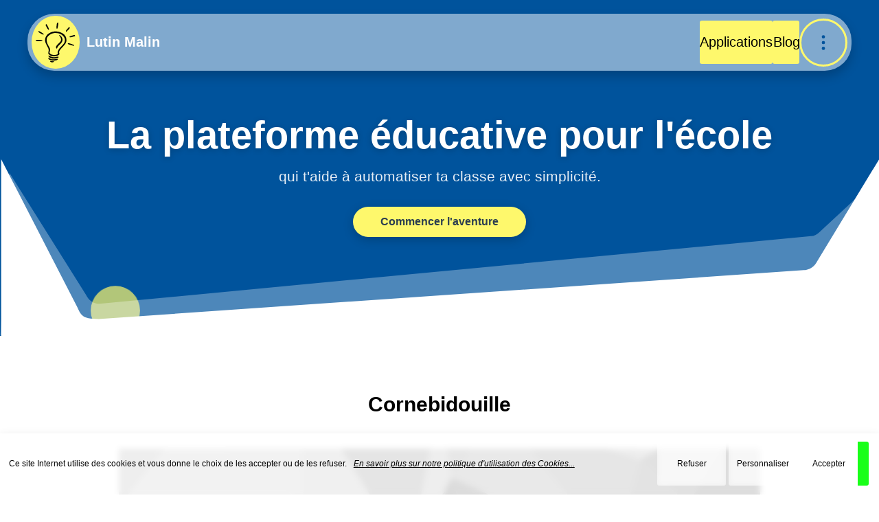

--- FILE ---
content_type: text/html; charset=UTF-8
request_url: https://lutin-malin.fr/rallye-lecture/cornebidouille/exercice/1194
body_size: 8998
content:
<!DOCTYPE html>
<html lang="fr">
<head>
	<meta charset="UTF-8">
	<meta http-equiv="X-UA-Compatible" content="IE=edge">
	<meta name="viewport" content="width=device-width, initial-scale=1">
	<meta http-equiv="Content-Security-Policy" content="upgrade-insecure-requests">
	<title>Cornebidouille • Rallye lecture ••• Lutin Malin</title>
	<meta name="description" content="Rallye lecture Cornebidouille ••• Autres informations sur le rallye lecture ">
	<meta name="title" content="Cornebidouille • Rallye lecture ••• Lutin Malin">
			<meta name="robots" content="all">	
		<meta property="og:locale" content="fr_FR">
	<meta property="og:type" content="website">
	<meta property="og:title" content="Cornebidouille • Rallye lecture ••• Lutin Malin">
	<meta property="og:description" content="Rallye lecture Cornebidouille ••• Autres informations sur le rallye lecture ">  
	<meta property="og:url" content="https://lutin-malin.fr/rallye-lecture/cornebidouille/exercice/1194">
	<meta property="og:site_name" content="Lutin Malin">
	<meta property="og:image" content="https://lutin-malin.fr/storage/mediaBox/images/abc-gdec1e1646_300.webp">
	<meta property="og:image:type" content="image/webp">
	<meta property="og:image:width" content="300">
	<meta property="og:image:height" content="300">
	<meta name="author" content="Lutin Malin">
	<meta name="copyright" content="© Lutin Malin">
	<link rel="icon" type="image/png" href="https://lutin-malin.fr/storage/mediaBox/images/favicon-32x32.png">
			<link rel="canonical" href="https://lutin-malin.fr/rallye-lecture/cornebidouille/exercice/1194">
		<link rel="alternate" hreflang="fr" href="https://lutin-malin.fr/rallye-lecture/cornebidouille/exercice/1194">
	<link rel="stylesheet" href="https://lutin-malin.fr/css/app1.css?v=1766957658">
	<link rel="preload" as="style" href="https://lutin-malin.fr/css/app2.css?v=1752523317" onload="this.onload=null;this.rel='stylesheet'" />
	<noscript><link rel="stylesheet" type="text/css" href="https://lutin-malin.fr/css/app2.css?v=1752523317"></noscript>
				 
		<link rel="stylesheet" href="https://lutin-malin.fr/css/common_miniapp-min.css?v=1752523316">
			<script src="https://code.jquery.com/jquery-3.6.0.min.js"></script>
	<meta name="csrf-token" content="ItT6SRK3f926srk6ozZ38YAhKYLMc9rxRhwMddqn">
<script async src="https://www.googletagmanager.com/gtag/js?id=G-ECTHGJP0MT"></script>
<script>
	window.dataLayer = window.dataLayer || [];
	function gtag(){dataLayer.push(arguments);}
	gtag('js', new Date());
	gtag('consent', 'default', {
		'analytics_storage': 'denied'
	});
</script>
</head>
	<body>
		<header class="menu-container bckgd_opaque_boxShadow bckgd_opaque row_sb_center" id="mainHeader">
			<a class="logo-container row_center_center" href="https://lutin-malin.fr">
				<div class="bckgd_yellow bckgd_white_hover bckgd_animation row_center_center padg_2 br_70">
					<svg version="1.0" xmlns="http://www.w3.org/2000/svg" width="60" height="60" viewBox="0 0 150 150" preserveAspectRatio="xMidYMid meet"><g transform="translate(0.000000,150.000000) scale(0.100000,-0.100000)" fill="#000000" stroke="none" stroke-width="0" ><path d="M800 1456 c-17 -45 -24 -192 -10 -201 8 -5 18 -2 24 8 14 19 40 192 31 207 -11 18 -35 11 -45 -14z"/><path d="M398 1409 c-21 -12 -18 -21 35 -116 27 -49 47 -73 59 -73 10 0 18 7 18 15 0 17 -82 185 -90 185 -3 0 -13 -5 -22 -11z"/><path d="M1185 1258 c-58 -66 -73 -94 -57 -110 9 -9 27 5 77 58 35 38 65 74 65 80 0 10 -21 24 -35 24 -2 0 -24 -24 -50 -52z"/><path d="M127 1163 c-17 -16 -2 -34 63 -72 79 -47 130 -62 130 -39 0 9 -39 39 -86 67 -88 52 -96 56 -107 44z"/><path d="M670 1149 c-121 -21 -233 -95 -273 -182 -52 -112 -44 -178 45 -346 64 -121 65 -123 42 -239 -5 -28 -1 -37 33 -71 49 -49 104 -65 199 -58 72 5 138 30 164 62 10 12 11 24 2 52 -17 56 11 108 121 221 111 116 139 167 139 255 -1 70 -11 105 -49 160 -76 110 -261 174 -423 146z m213 -69 c49 -15 80 -33 121 -71 67 -61 91 -117 83 -189 -8 -69 -29 -104 -117 -195 -89 -93 -110 -123 -135 -189 -15 -39 -16 -52 -6 -68 24 -39 -35 -68 -140 -68 -64 0 -114 18 -146 52 -21 22 -21 24 -5 83 19 73 15 88 -43 190 -122 212 -94 343 92 439 78 40 198 46 296 16z"/><path d="M893 993 c33 -35 57 -92 57 -135 0 -46 -27 -85 -104 -153 -74 -65 -98 -114 -76 -154 16 -30 30 -23 45 23 9 26 36 59 81 100 73 65 103 119 104 180 0 74 -64 166 -116 166 -15 0 -14 -4 9 -27z"/><path d="M1340 1001 c-55 -17 -85 -32 -85 -41 0 -24 33 -23 119 1 44 12 83 23 84 25 9 6 -10 44 -21 43 -7 -1 -50 -13 -97 -28z"/><path d="M24 839 c-15 -25 18 -34 123 -32 104 3 132 10 119 32 -10 15 -232 15 -242 0z"/><path d="M1194 719 c-3 -6 -2 -14 2 -19 18 -16 204 -72 219 -66 33 12 7 32 -86 63 -102 35 -124 39 -135 22z"/><path d="M490 263 c0 -25 35 -58 85 -79 78 -34 262 -13 279 31 8 23 -11 27 -69 15 -95 -20 -160 -15 -223 17 -31 15 -60 30 -64 31 -5 2 -8 -5 -8 -15z"/><path d="M483 184 c-7 -19 13 -41 61 -67 82 -44 286 -23 286 29 0 13 -7 15 -32 10 -18 -4 -69 -9 -113 -12 -75 -5 -84 -4 -138 24 -46 23 -60 27 -64 16z"/><path d="M550 73 c0 -36 74 -55 125 -31 33 15 32 28 -4 28 -15 0 -49 3 -75 6 -28 4 -46 3 -46 -3z"/></g></svg>
				</div>
				<span class="ws_nw margl_10 fs_20">Lutin Malin</span>
			</a>
			<div class="menu-actions f_1 row_right_center">
				<a class="mi nav-item pointer_hand bckgd_yellow bckgd_whiteCarmin_hover row_center_center bckgd_animation br_3 padg_2 nav-item_link color_black fs_20" href="https://lutin-malin.fr/application">Applications</a>
				<a class="mi nav-item pointer_hand bckgd_yellow bckgd_whiteCarmin_hover row_center_center bckgd_animation br_3 padg_2 nav-item_link color_black fs_20" href="https://lutin-malin.fr/blog">Blog</a>
				<button class="m-menu-opener pointer_hand br_70 row_center_center" id="menuToggle" type="button" aria-expanded="false" aria-controls="menuDropdown" aria-label="Toggle menu">
					<svg class="icon" width="60" height="60" viewBox="0 0 100 100" aria-hidden="true"><circle fill="currentColor" class="dot dot--first" cx="50" cy="15" r="10"></circle><circle fill="currentColor" class="dot dot--middle" cx="50" cy="50" r="10"></circle><circle fill="currentColor" class="dot dot--last" cx="50" cy="85" r="10"></circle></svg>
				</button>
			</div>
			<nav class="m-menu-dropdown" id="menuDropdown" role="menu">
									
					<a class="menu-link mi2 row_left_center" href="https://lutin-malin.fr/application" role="menuitem">
						<svg class="menu-link-icon icon-stroked" viewBox="0 0 24 24"><rect x="3" y="3" width="7" height="7"></rect><rect x="14" y="3" width="7" height="7"></rect><rect x="3" y="14" width="7" height="7"></rect><rect x="14" y="14" width="7" height="7"></rect></svg>		
						Applications
					</a>
					<a class="menu-link mi2 row_left_center" href="https://lutin-malin.fr/blog" role="menuitem">
						<svg class="menu-link-icon icon-stroked" viewBox="0 0 24 24"><path d="M12 20h9"></path><path d="M16.5 3.5a2.121 2.121 0 0 1 3 3L7 19l-4 1 1-4L16.5 3.5z"></path></svg>
						Blog
					</a>
					<a class="menu-link row_left_center" href="https://lutin-malin.fr/pourquoi-nous" role="menuitem">
						<svg class="menu-link-icon icon-stroked" viewBox="0 0 24 24"><circle cx="12" cy="12" r="10"></circle><polygon points="16.24 7.76 14.12 14.12 7.76 16.24 9.88 9.88 16.24 7.76"></polygon></svg>
						Découvrir
					</a>
					<a class="menu-link row_left_center" href="https://lutin-malin.fr/contenu" role="menuitem">
						<svg class="menu-link-icon icon-stroked" viewBox="0 0 24 24"><path d="M2 3h6a4 4 0 0 1 4 4v14a3 3 0 0 0-3-3H2z"></path><path d="M22 3h-6a4 4 0 0 0-4 4v14a3 3 0 0 1 3-3h7z"></path></svg>
						Contenu
					</a>
<!--					
					<a class="menu-link row_left_center" href="https://lutin-malin.fr/soutenir-le-projet-lutin-malin" role="menuitem">
						<svg class="menu-link-icon icon-stroked" viewBox="0 0 24 24"><path d="M20.84 4.61a5.5 5.5 0 0 0-7.78 0L12 5.67l-1.06-1.06a5.5 5.5 0 0 0-7.78 7.78l1.06 1.06L12 21.23l7.78-7.78 1.06-1.06a5.5 5.5 0 0 0 0-7.78z"></path></svg>
						Nous soutenir
					</a>
-->
																
								<div class="menu-item-with-submenu">
					<a class="menu-link has-submenu" href="#" role="button" aria-haspopup="true" aria-expanded="false">
						<svg class="menu-link-icon icon-stroked" viewBox="0 0 24 24"><path d="M5 12h14"></path><path d="M12 5v14"></path></svg>
							<span>Plus</span>
						<svg class="submenu-arrow icon-stroked" viewBox="0 0 24 24" fill="none" stroke="currentColor" stroke-width="2" stroke-linecap="round" stroke-linejoin="round"><polyline points="6 9 12 15 18 9"></polyline></svg>
					</a>
					<div class="submenu-container">
						<a class="menu-link" href="https://lutin-malin.fr/rallye-lecture-en-ligne" role="menuitem">
							<svg class="menu-link-icon icon-stroked" viewBox="0 0 24 24"><circle cx="12" cy="8" r="6"></circle><polyline points="8.21 13.89 7 22 12 17 17 22 15.79 13.88"></polyline></svg>
							Rallyes Lecture
						</a>
						<!--
							<a class="menu-link" href="/partenaires" role="menuitem">
								<svg class="menu-link-icon icon-stroked" viewBox="0 0 24 24"><path d="M17 21v-2a4 4 0 0 0-4-4H5a4 4 0 0 0-4 4v2"></path><circle cx="9" cy="7" r="4"></circle><path d="M23 21v-2a4 4 0 0 0-3-3.87"></path><path d="M16 3.13a4 4 0 0 1 0 7.75"></path></svg>
								Nos partenaires
							</a>
						-->
						<a class="menu-link" href="/contact" role="menuitem">
							<svg class="menu-link-icon icon-stroked" viewBox="0 0 24 24"><path d="M4 4h16c1.1 0 2 .9 2 2v12c0 1.1-.9 2-2 2H4c-1.1 0-2-.9-2-2V6c0-1.1.9-2 2-2z"></path><polyline points="22,6 12,13 2,6"></polyline></svg>
							Contact
						</a>
						<a class="menu-link" href="https://lutin-malin.fr/auth?action=login" role="menuitem">
							<svg class="menu-link-icon icon-stroked" viewBox="0 0 24 24"><path d="M15 3h4a2 2 0 0 1 2 2v14a2 2 0 0 1-2 2h-4"></path><polyline points="10 17 15 12 10 7"></polyline><line x1="15" y1="12" x2="3" y2="12"></line></svg>
							Connexion
						</a>
					</div>
				</div>
								<div class="cart_box_container">						
									</div>	
			</nav>
		</header>
		<div class="header-wrapper of_h">
			<div class="header-content">
				<p class="header_title">La plateforme éducative pour l'école</p>
				<p class="header_text">qui t'aide à automatiser ta classe avec simplicité.</p>
							<a href="https://lutin-malin.fr/pourquoi-nous" class="cta-button bckgd_yellow">Commencer l'aventure</a>
						</div>
			<div class="bubbles">
				<div class="bubble"></div><div class="bubble"></div><div class="bubble"></div><div class="bubble"></div><div class="bubble">
				</div><div class="bubble"></div><div class="bubble"></div><div class="bubble"></div><div class="bubble"></div><div class="bubble"></div>
			</div>
			<svg class="header-wave wave2" xmlns="http://www.w3.org/2000/svg" viewBox="-0.1 -36.1 195.2 36.2"><path d="M0 0M2-36 0 0M2-36 19-9Q20-7 22-7L180-22Q181-22 182-23L195-35 195 0 0 0 2-36" fill="rgba(255,255,255,0.3)"/></svg>
			<svg class="header-wave wave" xmlns="http://www.w3.org/2000/svg" viewBox="-0.1 -40.1 198.2 40.2"><path d="M0 -40M17 -7C 18-5 18-4 22-4L181-15C181-15 183-15 184-17L 198-40L 198 0L0 0L0-40 M 0-40L 17-7" fill="white"/></svg>
		</div>
		<main>
			<div class="common">
	<div class="maclasse">
				<div class="col-lg-offset-1 col-lg-10 common_page_container seancePage filter_content_page common_seance_quizz common_quizz_container">
									<div class="">
				<!-- display [SEANCE of SEQUENCE] -->
								<!-- display [SEANCE / BLOG] -->
									
				<!-- display [QUIZZ]  -->
																			<div class="post of_h">
	<section>
		<div class="title_box">
			<h1 class="fs_30 ta_c margh_45">Cornebidouille</h1>
<!--
<div style="position:absolute!important;width:1px;height:1px;padding:0;margin:-1px;overflow:hidden;clip:rect(0,0,0,0);white-space:nowrap;border:0;">
	<img
  loading="lazy"
  src="https://lutin-malin.fr/storage/mediaBox/images/rallye_lecture_cornebidouille_300.webp"
  srcset="https://lutin-malin.fr/storage/mediaBox/images/rallye_lecture_cornebidouille_150.webp 150w, https://lutin-malin.fr/storage/mediaBox/images/rallye_lecture_cornebidouille_300.webp 300w"
  class=""
  alt="rallye lecture Cornebidouille"
  title="rallye lecture Cornebidouille"
  width="300"
  height="300"
  style="max-width:300px;"
>
</div>
-->
		</div>
				<div class="seanceContentBox common_content common_verify" data-content="quizz">
							<input type="hidden" name="content_id"  class="content_id" value="1194">
				<input type="hidden" name="jeton2" value="BW#Ej.J" >
				<div class="content contentQuizz position_relative">
					<div class="starter row_center_center">
						<svg xmlns="http://www.w3.org/2000/svg" class="ajax_wait_white" style="display:none;position:absolute;top:50%;left:50%;transform:translate(-50%, -50%);z-index:300;" height="93" stroke="white" width="93" viewBox="0 0 32 32"><g fill="white"><path transform="rotate(0,16,16) translate(1.6,1.6) scale(0.9,0.9)" d="M10.657013,28.944977C12.35199,29.644989,14.149017,30,16,30L16.015015,32 16,32C13.88501,32,11.830994,31.593994,9.8940125,30.794006z M25.903992,25.894989L27.319,27.307983C25.824005,28.804993,24.080017,29.972992,22.13501,30.781006L21.368011,28.934998C23.069,28.227997,24.595001,27.204987,25.903992,25.894989z M3.0700073,21.380981C3.7789917,23.082001,4.8040161,24.606995,6.1149902,25.914978L4.7030029,27.330994C3.2059937,25.837982,2.0350037,24.095001,1.223999,22.151001z M32,15.938995L32,16C32,18.118988,31.591003,20.177979,30.787018,22.121002L28.938995,21.35498C29.643005,19.656982,30,17.85498,30,16z M1.2000122,9.9100037L3.0490112,10.67099C2.3529968,12.362,2,14.153992,2,16L0,16.031006 0,16C0,13.891998,0.40301514,11.842987,1.2000122,9.9100037z M27.27301,4.6459961C28.77301,6.1359863,29.946991,7.8769836,30.761017,9.8179932L28.916992,10.59198C28.20401,8.8930054,27.177002,7.3699951,25.863007,6.0650024z M9.8340149,1.2309875L10.605011,3.0769958C8.9049988,3.7869873,7.381012,4.8129883,6.0750122,6.1259766L4.6570129,4.7149963C6.1490173,3.2160034,7.8909912,2.0440063,9.8340149,1.2309875z M15.953003,0L16,0C18.10199,0,20.145996,0.40197754,22.075012,1.1940002L21.315002,3.0440063C19.627991,2.3509827,17.839996,2,16,2z"><animateTransform attributeName="transform" attributeType="XML" type="rotate" from="0, 16, 16" to="360, 16, 16" dur="1.5s" repeatCount="indefinite" /></path></g></svg>						<svg viewBox="0 0 24 24" fill="none" stroke="white" stroke-width="2.5" stroke-linecap="round" stroke-linejoin="round" class="far fa-play-circle"><circle cx="12" cy="12" r="10"></circle><polygon points="10 8 16 12 10 16 10 8"></polygon></svg>
						<div class="verify_box row_center_center padg_2 br_6 bckgd_green_1" style="display:none;" >
							<div for="scales">Je suis un humain</div>
							<input type="checkbox" name="garwok_mieda" >
						</div>
					</div>
					<div class="text row_left_center"></div>
					<div class="quizz_content_all_container"></div>
				</div>
					</div>
	</section>
	<section>
					<div class="fai_s margh_45 column_right_center">
				<h2 class="margh_10">Informations sur le <strong>rallye lecture / questionnaire en ligne: </strong><strong> Cornebidouille </strong></h2>
					
				<p class=""><b>Titre du rallye lecture / questionnaire: </b><i>Cornebidouille</i></p>
				<p class=""><b>Questionnaire lecture: </b><i>Lutin Malin</i></p>
									<p class=""><b>Auteur: </b><i>Pierre Bertrand</i></p>
																							</div>
			</section>
	<aside class="fai_s margh_45">
	<h2 class="margh_10">Continue ton <strong>rallye lecture sur Lutin Malin !</strong></h2>
	<div class="related_slider position_relative of_h">
		<div class="filter_content_page row_center_center slider_content">
			<div class="filter_container row_center_center fai_s">
																						<div class="grid-item is_hover">
	<a href="https://lutin-malin.fr/rallye-lecture/le-loup-et-les-7-cabris/exercice/1181" type="text/html">
		<div class="masonry-description">
						<h3><b>Le loup et les 7 cabris</b></h3>
					</div>
	</a>
	</div>																															<div class="grid-item is_hover">
	<a href="https://lutin-malin.fr/rallye-lecture/lilou-et-la-chasse-aux-monstres/exercice/1151" type="text/html">
		<div class="masonry-description">
						<h3><b>Lilou et la chasse aux monstres</b></h3>
					</div>
	</a>
	</div>																															<div class="grid-item is_hover">
	<a href="https://lutin-malin.fr/rallye-lecture/le-loup-tombe-du-livre/exercice/1556" type="text/html">
		<div class="masonry-description">
						<h3><b>Le loup tombé du livre</b></h3>
					</div>
	</a>
	</div>																															<div class="grid-item is_hover">
	<a href="https://lutin-malin.fr/rallye-lecture/la-creature-d-un-autre-monde/exercice/1511" type="text/html">
		<div class="masonry-description">
						<h3><b>La créature d’un autre monde</b></h3>
					</div>
	</a>
	</div>																															<div class="grid-item is_hover">
	<a href="https://lutin-malin.fr/rallye-lecture/le-cirque-rouge/exercice/1192" type="text/html">
		<div class="masonry-description">
						<h3><b>Le cirque Rouge</b></h3>
					</div>
	</a>
	</div>																															<div class="grid-item is_hover">
	<a href="https://lutin-malin.fr/rallye-lecture/le-loup-est-revenu/exercice/1176" type="text/html">
		<div class="masonry-description">
						<h3><b>Le loup est revenu</b></h3>
					</div>
	</a>
	</div>																															<div class="grid-item is_hover">
	<a href="https://lutin-malin.fr/rallye-lecture/rouge-de-honte-et-vert-de-rage/exercice/1506" type="text/html">
		<div class="masonry-description">
						<h3><b>Rouge de honte et vert de rage</b></h3>
					</div>
	</a>
	</div>																															<div class="grid-item is_hover">
	<a href="https://lutin-malin.fr/rallye-lecture/petit-ours-brun-joue-a-la-dinette/exercice/1416" type="text/html">
		<div class="masonry-description">
						<h3><b>Petit Ours Brun joue à la dinette</b></h3>
					</div>
	</a>
	</div>																															<div class="grid-item is_hover">
	<a href="https://lutin-malin.fr/rallye-lecture/l-orage/exercice/1498" type="text/html">
		<div class="masonry-description">
						<h3><b>L&#039;orage</b></h3>
					</div>
	</a>
	</div>																															<div class="grid-item is_hover">
	<a href="https://lutin-malin.fr/rallye-lecture/le-poilu-le-griffu-et-le-cornu/exercice/1132" type="text/html">
		<div class="masonry-description">
						<h3><b>Le Poilu, le griffu et le Cornu</b></h3>
					</div>
	</a>
	</div>																															<div class="grid-item is_hover">
	<a href="https://lutin-malin.fr/rallye-lecture/chez-le-docteur/exercice/1488" type="text/html">
		<div class="masonry-description">
						<h3><b>Chez le docteur</b></h3>
					</div>
	</a>
	</div>																															<div class="grid-item is_hover">
	<a href="https://lutin-malin.fr/rallye-lecture/homme-de-couleur/exercice/1209" type="text/html">
		<div class="masonry-description">
						<h3><b>Homme de couleur</b></h3>
					</div>
	</a>
	</div>																															<div class="grid-item is_hover">
	<a href="https://lutin-malin.fr/rallye-lecture/vole-petit-galop/exercice/1355" type="text/html">
		<div class="masonry-description">
						<h3><b>Vole Petit Galop !</b></h3>
					</div>
	</a>
	</div>																															<div class="grid-item is_hover">
	<a href="https://lutin-malin.fr/rallye-lecture/l-anniversaire-de-julie/exercice/1243" type="text/html">
		<div class="masonry-description">
						<h3><b>L’anniversaire de Julie</b></h3>
					</div>
	</a>
	</div>																									</div>
		</div>
		<button aria-label="Previous slide" style="background-color:rgba(255,255,255,0.8);" class="slider_controls bckgd_animation bckgd_white_hover_color_black color_grey row_center_center padg_2 prev_button position_absolute pointer_hand border_none">
			<svg xmlns="http://www.w3.org/2000/svg" width="50" height="50" viewBox="0 0 24 24" fill="none" stroke="currentColor" stroke-width="2" stroke-linecap="round" stroke-linejoin="round" class=""><polyline points="15 18 9 12 15 6"></polyline></svg>
		</button>
		<button aria-label="Next slide" style="background-color:rgba(255,255,255,0.8);" class="slider_controls bckgd_animation bckgd_white_hover_color_black color_grey row_center_center padg_2 next_button position_absolute pointer_hand border_none">
			<svg xmlns="http://www.w3.org/2000/svg" width="50" height="50" viewBox="0 0 24 24" fill="none" stroke="currentColor" stroke-width="2" stroke-linecap="round" stroke-linejoin="round" class=""><polyline points="9 18 15 12 9 6"></polyline></svg>
		</button>
	</div>
</aside>
<script>
	const sliderContent = document.querySelector('.slider_content');
	const prevButton = document.querySelector('.prev_button');
	const nextButton = document.querySelector('.next_button');
	let scrollPosition = 0;
	const cardWidth = document.querySelector('.post .grid-item').offsetWidth;
	nextButton.addEventListener('click', () => {
		scrollPosition += cardWidth;
		if (scrollPosition > (sliderContent.scrollWidth - sliderContent.offsetWidth)) 
		{
			scrollPosition = sliderContent.scrollWidth - sliderContent.offsetWidth;
		}
		sliderContent.style.transform = `translateX(-${scrollPosition}px)`;
	});
	prevButton.addEventListener('click', () => {
		scrollPosition -= cardWidth;
		if (scrollPosition < 0) {
			scrollPosition = 0;
		}
		sliderContent.style.transform = `translateX(-${scrollPosition}px)`;
	});
</script>
	<aside class="nousAider_box box1_TOGGLE pointer_hand margh_25">
	<div class="column_left_center fai_s bckgd_yellow_6 bckgd_yellow_hover of_h">
		<div class="bckgd_yellow_9 padg_2pix"></div>
		<div class="row_sb_center color_black padg_3">
			<div class="row_sb_center">	
				<svg xmlns="http://www.w3.org/2000/svg" class="" width="20" height="20" viewBox="0 0 24 24" fill="none" stroke="red" stroke-width="2" stroke-linecap="round" stroke-linejoin="round" ><circle cx="12" cy="12" r="10"></circle><polyline points="8 12 12 16 16 12"></polyline><line x1="12" y1="8" x2="12" y2="16"></line></svg>
				<h4 class="fs_20 margw_5 noClick">
					<a class="color_red padg_3 bckgd_white_hover cursor_pointer ws_nw bckgd_animation" href="https://lutin-malin.fr/soutenir-le-projet-lutin-malin">
						Soutenir le projet <strong>Lutin Malin</strong>
					</a>
				</h4>
			</div>
			<div class="bckgd_white br_30"></div>
		</div>
		<div class="box2_TOGGLE column_center_center fai_s margh_45 padg_1 hidden">
			<div class="padg_2 bckgd_white br_3 noClick bckgd_animation bckgd_yellow_hover">	
				<p><strong>Lutin Malin</strong> est un projet innovant conçu spécialement pour les élèves d'école primaire. 
				Son ambition : motiver les enfants à apprendre les mathématiques et le français grâce à des activités ludiques et stimulantes.
				Chaque contribution, même modeste, est précieuse pour nous aider à développer ce projet éducatif !
				<p>Voici comment vous pouvez nous soutenir dès maintenant </p>
			</div>
			<div class="margh_45">
				<div class="padg_2 bckgd_white br_3 margh_5 noClick row_left_center bckgd_animation bckgd_yellow_hover">
					<a href="https://www.facebook.com/profile.php?id=100089004015935" class="padg_1 bckgd_blue_9 margr_10 pointer_hand br_3" target="_blank">
						<div class="color_white">Facebook</div>
					</a>
					Suivez le projet sur Facebook et partagez les liens que vous aimez ! 
				</div>
				<div class="padg_2 bckgd_white br_3 margh_5 noClick bckgd_animation bckgd_yellow_hover">Partager les liens que vous préférez sur votre blog ou tout autre réseau social etc...</div>
				<div class="padg_2 bckgd_white br_3 margh_5 noClick bckgd_animation bckgd_yellow_hover">Sur votre navigateur Internet, ajoutez <strong>Lutin Malin</strong> à vos favoris car le site est très mal référencé sur les moteurs de recherche et vous aurez du mal à le retrouver la prochaine fois que vous le chercherez.</div>
				<div class="padg_2 bckgd_white br_3 margh_5 noClick bckgd_animation bckgd_yellow_hover">Parlez du projet autour de vous !</div>
				<div class="padg_2 bckgd_white br_3 margh_5 noClick bckgd_animation bckgd_yellow_hover"><a class="color_red" href="https://lutin-malin.fr/soutenir-le-projet-lutin-malin">Voir la page "Soutenir le projet Lutin Malin"</a></div>
				<div class="padg_2 br_3 margh_5 noClick bckgd_animation bckgd_yellow_hover">En vous remerciant ! &#x1F44D;</div>
			</div>
		</div>
	</div>
</aside></div>										<div class="quizz_container">
	<div class="quizz_container_hide" id="quizz_box">
		<input type="hidden" id="quizz_type" >
		<input type="hidden" id="content_value" >
				<input type="hidden" id="quizz_id" value="1194" >
		<input type="hidden" id="quizz_teacher" value="1" >
						<div id="quizz_overlay">
			<div class="column_center_center quizz_results_shared">
				<div class="column_center_center quizz_results_shared_top is_hover"></div>
				<div class="row_center_center quizz_results_shared_bottom">
					<div class="row_center_center quizz_results_shared_bottom_left is_hover"></div>
					<div class="row_center_center quizz_results_shared_bottom_right is_hover"></div>
				</div>
			</div>
			<div class="" id="quizz_feedback_content">
				<div class="" id="title" class="row_center_center">Correction personnalisée:</div>
				<div class="" id="feedback"></div>
			</div>
		</div>
	</div>			
</div>							</div>
					</div>
	</div>	
</div>
		</main>
					<div class="mailing_POPUP hidden position_fixed_centered br_15 bckgd_opaque_boxShadow bckgd_opaque padg_1">
				<div class="row_right_center one">
					<div class="row_center_center margh_5 bckgd_yellow_9 br_45 pointer_hand mailing_POPUP_CLOSE">
						<svg xmlns="http://www.w3.org/2000/svg" width="35" height="35" viewBox="0 0 24 24" fill="none" stroke="currentColor" stroke-width="2" stroke-linecap="round" stroke-linejoin="round" ><line x1="18" y1="6" x2="6" y2="18"></line><line x1="6" y1="6" x2="18" y2="18"></line></svg>
					</div>
				</div>
				<div class="content bckgd_opaque_ br_15 bckgd_yellow_9"></div>
			</div>
				<div class="cookie_box hidden">
	<div class="cookie_consent row_sb_center padg_1 bckgd_opaque bckgd_opaque_boxShadow">
		<div class="background_blur hidden"></div>
		<span class="cookie_consent_message fs_12 color_black f_1 row_left_center">Ce site Internet utilise des cookies et vous donne le choix de les accepter ou de les refuser.<a class="color_black margl_10" target="_blank" href="https://lutin-malin.fr/politique-de-confidentialite"><i><u>En savoir plus sur notre politique d'utilisation des Cookies...</u></i></a></span>
		<div class="button_box row_right_center fw_w of_h">
			<button data-choix="non" class="disagree border_none fs_12 margw_2 br_3 bckgd_opaque bckgd_animation bckgd_yellow_hover pointer_hand">Refuser</button>
			<button class="setup_rgpd border_none fs_12 margw_2 br_3 bckgd_opaque bckgd_animation bckgd_yellow_hover pointer_hand">Personnaliser</button>	
			<button data-choix="oui" style="border-right:1rem solid rgba(0,255,0,0.9);" class="agree border_none fs_12 margw_2 br_3 bckgd_opaque bckgd_animation bckgd_yellow_hover pointer_hand">Accepter</button>
		</div>
	</div>
	<div class="update_rgpd padg_1 fs_15 color_black bckgd_opaque bckgd_opaque_boxShadow pointer_hand">Paramètres Cookies</div>
</div>		<footer class="site-footer color_white">
			<div class="footer-container">
				<div class="footer-top">
					<div class="footer-column about column_left_center">
						<a href="https://lutin-malin.fr" class="row_center_center color_white fs_20">
							<div class="bckgd_yellow bckgd_white_hover bckgd_animation row_center_center br_70">
								<svg version="1.0" xmlns="http://www.w3.org/2000/svg" width="60" height="60" viewBox="0 0 150 150" preserveAspectRatio="xMidYMid meet"><g transform="translate(0.000000,150.000000) scale(0.100000,-0.100000)" fill="#000000" stroke="none" stroke-width="0" ><path d="M800 1456 c-17 -45 -24 -192 -10 -201 8 -5 18 -2 24 8 14 19 40 192 31 207 -11 18 -35 11 -45 -14z"/><path d="M398 1409 c-21 -12 -18 -21 35 -116 27 -49 47 -73 59 -73 10 0 18 7 18 15 0 17 -82 185 -90 185 -3 0 -13 -5 -22 -11z"/><path d="M1185 1258 c-58 -66 -73 -94 -57 -110 9 -9 27 5 77 58 35 38 65 74 65 80 0 10 -21 24 -35 24 -2 0 -24 -24 -50 -52z"/><path d="M127 1163 c-17 -16 -2 -34 63 -72 79 -47 130 -62 130 -39 0 9 -39 39 -86 67 -88 52 -96 56 -107 44z"/><path d="M670 1149 c-121 -21 -233 -95 -273 -182 -52 -112 -44 -178 45 -346 64 -121 65 -123 42 -239 -5 -28 -1 -37 33 -71 49 -49 104 -65 199 -58 72 5 138 30 164 62 10 12 11 24 2 52 -17 56 11 108 121 221 111 116 139 167 139 255 -1 70 -11 105 -49 160 -76 110 -261 174 -423 146z m213 -69 c49 -15 80 -33 121 -71 67 -61 91 -117 83 -189 -8 -69 -29 -104 -117 -195 -89 -93 -110 -123 -135 -189 -15 -39 -16 -52 -6 -68 24 -39 -35 -68 -140 -68 -64 0 -114 18 -146 52 -21 22 -21 24 -5 83 19 73 15 88 -43 190 -122 212 -94 343 92 439 78 40 198 46 296 16z"/><path d="M893 993 c33 -35 57 -92 57 -135 0 -46 -27 -85 -104 -153 -74 -65 -98 -114 -76 -154 16 -30 30 -23 45 23 9 26 36 59 81 100 73 65 103 119 104 180 0 74 -64 166 -116 166 -15 0 -14 -4 9 -27z"/><path d="M1340 1001 c-55 -17 -85 -32 -85 -41 0 -24 33 -23 119 1 44 12 83 23 84 25 9 6 -10 44 -21 43 -7 -1 -50 -13 -97 -28z"/><path d="M24 839 c-15 -25 18 -34 123 -32 104 3 132 10 119 32 -10 15 -232 15 -242 0z"/><path d="M1194 719 c-3 -6 -2 -14 2 -19 18 -16 204 -72 219 -66 33 12 7 32 -86 63 -102 35 -124 39 -135 22z"/><path d="M490 263 c0 -25 35 -58 85 -79 78 -34 262 -13 279 31 8 23 -11 27 -69 15 -95 -20 -160 -15 -223 17 -31 15 -60 30 -64 31 -5 2 -8 -5 -8 -15z"/><path d="M483 184 c-7 -19 13 -41 61 -67 82 -44 286 -23 286 29 0 13 -7 15 -32 10 -18 -4 -69 -9 -113 -12 -75 -5 -84 -4 -138 24 -46 23 -60 27 -64 16z"/><path d="M550 73 c0 -36 74 -55 125 -31 33 15 32 28 -4 28 -15 0 -49 3 -75 6 -28 4 -46 3 -46 -3z"/></g></svg>
							</div>
							<span class="margl_10 ws_nw">Lutin Malin</span>
						</a>
						<p class="margh_25">La plateforme éducative qui transforme l'apprentissage en une aventure passionnante.</p>
					</div>
					<div class="footer-column">
						<h3>Ressources Lutin Malin</h3>
						<ul>
							<li class="margh_5"><a href="https://lutin-malin.fr/contenu" class="color_white padg_2 br_3 bckgd_animation">Contenu Pédagogique</a></li>
							<li class="margh_5"><a href="https://lutin-malin.fr/application" class="color_white padg_2 br_3 bckgd_animation">Applications Ludiques</a></li>
							<li class="margh_5"><a href="https://lutin-malin.fr/blog" class="color_white padg_2 br_3 bckgd_animation">Blog</a></li>
															<li class="margh_5"><a class="color_white padg_2 br_3 bckgd_animation" href="https://lutin-malin.fr/auth?action=login">Connexion</a></li>
													</ul>
					</div>
					<div class="footer-column">
						<h3>Support & Légal</h3>			
						<ul>
							<li class="margh_5"><a href="https://lutin-malin.fr/contact" class=" color_white padg_2 br_3 bckgd_animation bckgd_white_hover_color_black_">Contact</a></li>
							<li class="margh_5"><a href="https://lutin-malin.fr/a-propos" class=" color_white padg_2 br_3 bckgd_animation bckgd_white_hover_color_black_">A propos</a></li>
							<!--
								<li class="margh_5"><a href="/faq" class=" color_white padg_2 br_3 bckgd_animation bckgd_white_hover_color_black_">FAQ</a></li>
							-->
							<li class="margh_5"><a href="https://lutin-malin.fr/mentions-legales" class=" color_white padg_2 br_3 bckgd_animation bckgd_white_hover_color_black_">Mentions Légales</a></li>
							<li class="margh_5"><a href="https://lutin-malin.fr/mentions-legales" class=" color_white padg_2 br_3 bckgd_animation bckgd_white_hover_color_black_">Politique de confidentialité</a></li>
						</ul>
					</div>
					<div class="footer-column social-column">
						<h3>Rejoignez la communauté Lutin Malin !</h3>
						<p>Suivez nos aventures et découvrez nos nouveautés en avant-première.</p>
						<div class="social-links row_center_center margh_25">
							<a href="https://www.facebook.com/profile.php?id=100089004015935"  aria-label="Facebook" class="social-link--highlight br_45 row_center_center border_white bckgd_yellow ">
								<svg viewBox="0 0 24 24" width="24px" height="24px" fill="currentColor"><path d="M18 2h-3a5 5 0 0 0-5 5v3H7v4h3v8h4v-8h3l1-4h-4V7a1 1 0 0 1 1-1h3z"></path></svg>
							</a>
							<a href="https://x.com/LutinMalin_fr" aria-label="Twitter" class="social-link--highlight br_45 row_center_center border_white bckgd_yellow">
								<svg viewBox="0 0 24 24" width="24px" height="24px" fill="currentColor"><path d="M23 3a10.9 10.9 0 0 1-3.14 1.53 4.48 4.48 0 0 0-7.86 3v1A10.66 10.66 0 0 1 3 4s-4 9 5 13a11.64 11.64 0 0 1-7 2c9 5 20 0 20-11.5a4.5 4.5 0 0 0-.08-.83A7.72 7.72 0 0 0 23 3z"></path></svg>
							</a>
						</div>
					</div>
					<div class="footer-column footer-partners padg_2 hidden bckgd_white_3 bckgd_white_hover_color_black bckgd_animation br_6 ta_c">
						<h3>Un grand merci à nos précieux partenaires ! ✨</h3>
						<p>Nous remercions chaleureusement nos partenaires 🙏 pour leur engagement pour l'éducation. Sans leur soutien, ce projet n'aurait pas pu voir le jour et offrir des ressources éducatives gratuites et de qualité !</p>
						<div class="partner-logos row_sb_center color_white row_center_center">
							<a href="#" class="partner-logo column_center_center" aria-label="Partenaire 1">
								<img src="https://lutin-malin.fr/storage/mediaBox/images/favicon-32x32.png" alt="Logo Partenaire 1">
								<span>Partenaire 1</span>
							</a>
							<a href="#" class="partner-logo column_center_center" aria-label="Partenaire 2">
								<img src="https://lutin-malin.fr/storage/mediaBox/images/favicon-32x32.png" alt="Logo Partenaire 2">
								<span>Partenaire 2</span>
							</a>
							<a href="#" class="partner-logo column_center_center" aria-label="Partenaire 3">
								<img src="https://lutin-malin.fr/storage/mediaBox/images/favicon-32x32.png" alt="Logo Partenaire 3">
								<span>Partenaire 3</span>
							</a>
						</div>
					</div>
				</div>
			</div>
			<div>
				<p class="ta_c margh_5">&copy; 2025 Lutin Malin. Tous droits réservés.</p>
			</div>
		</footer>
				<script src="https://lutin-malin.fr/js/app_common-min.js?v=1752523308" defer></script>
					<script src="https://lutin-malin.fr/js/filters_box_common-min.js?v=1752523309" defer></script>
					
			<script src="https://lutin-malin.fr/js/quizz_user-min.js?v=1752523313" defer></script>
			<!--
				<script defer src="https://lutin-malin.fr/js/mini_application-min.js" ></script>
			-->
			<script src="https://lutin-malin.fr/js/seance_page-min.js?v=1752523316" defer></script>
					</body>
</html>

--- FILE ---
content_type: text/css
request_url: https://lutin-malin.fr/css/app1.css?v=1766957658
body_size: 3848
content:
html, body, div, span, iframe, h1, h2, h3, h4, h5, h6, p, img, 
strong,b, u, i, center,ol, ul, li,form,label,tr, th, td,
embed,footer, header, nav, section {
	margin:0;
	padding:0;
	border:0;
}
a {
	text-decoration:none;	
}
body {
	font-family: Arial, Helvetica, sans-serif;
}
ol,ul {
	list-style: none;
}
h1, h2 {
	margin: .5em 0 .75em;
	line-height: 1.3;
}
h1 {
	font-size: 1.5em;
}
h2 {
	font-size: 1.25em;
}
html {
	margin:0px;
	padding:0px;
}											
.row_left_center {
	display:flex;
	flex-direction:row;
	justify-content:flex-start;
	align-items:center;
}
.row_left_top {
	display:flex;
	flex-direction:row;
	justify-content:flex-start;
	align-items:top;
}
.row_left_bottom {
	display:flex;
	flex-direction:row;
	justify-content:flex-start;
	align-items:bottom;
}
.row_center_center {
	display:flex;
	flex-direction:row;
	justify-content:center;
	align-items:center;
}
.row_center_top {
	display:flex;
	flex-direction:row;
	justify-content:center;
	align-items:top;
}
.row_center_bottom {
	display:flex;
	flex-direction:row;
	justify-content:center;
	align-items:bottom;
}
.row_right_center {
	display:flex;
	flex-direction:row;
	justify-content:flex-end;
	align-items:center;
}
.row_right_top {
	display:flex;
	flex-direction:row;
	justify-content:flex-end;
	align-items:top;
}
.row_right_bottom {
	display:flex;
	flex-direction:row;
	justify-content:flex-end;
	align-items:bottom;
}
.row_sb_center {
	display:flex;
	flex-direction:row;
	justify-content:space-between;
	align-items:center;
}
.row_sb_bottom {
	display:flex;
	flex-direction:row;
	justify-content:space-between;
	align-items:flex-end;
}
.column_center_left {
	display:flex;
	flex-direction:column;
	justify-content:center;
	align-items:flex-start;
}
.column_center_center {
	display:flex;
	flex-direction:column;
	justify-content:center;
	align-items:center;
}
.column_right_center {
	display:flex;
	flex-direction:column;
	justify-content:flex-end;
	align-items:flex-end;
}
.column_left_center {
	display:flex;
	flex-direction:column;
	justify-content:center;
	align-items:flex-start;
}
.column_right_sb {
	display:flex;
	flex-direction:column;
	justify-content:flex-end;
	justify-content:space-between;
}
.column_sb_center {
	display:flex;
	flex-direction:column;
	justify-content:space-between;
	align-items:center;
}									
.position_fixed_centered {
	z-index:300;
	position:fixed;
	top:50%;
	left:50%;
	transform:translate(-50%, -50%);	
}
.fw_w {
	flex-wrap: wrap;
}
.ta_c {
	text-align:center;
}
.ta_j {
	text-align:justify;
}
.ws_nw {
	white-space:nowrap;
}
.position_relative {
	position:relative;
}
.hidden {
	display:none;
}
.of_h {
	overflow:hidden;
}
.position_absolute {
	position:absolute;
}
.fai_s {
	align-items:stretch;
}
.f_1 {
	flex:1;
}
.col-lg-12 {
	width:100%;
}
.col-lg-11 {
	width:92%;
}
@media screen and (min-width:992px) {	
	.col-lg-10 {
		width:83%;
	}
	.col-lg-6 {
		width:50%;
	}
}
@media screen and (max-width:991px) {	
	.col-lg-10 {
		width:90%;
	}
	.col-lg-6 {
		width:70%;
	}
}
@media screen and (max-width:768px) {	
	.col-lg-6 {
		width:90%;
	}
}
.col-lg-9 {
	width:75%;
}
.col-lg-8 {
	width:67%;
}
.col-lg-7 {
	width:58%;
}
.col-lg-5 {
	width:42%;
}
.col-lg-4 {
	width:33%;
}
.col-lg-3 {
	width:25%;
}
.col-lg-2 {
	width:17%;
}
.col-lg-1 {
	width:8%;
}
.common {
	position:relative;
}
.common_admin {
	position:relative;
	min-height:1200px;
}	
.auth2 + .row_left_center {
	display:none;
}
.bckgd_animation {														 
	transition: background-color 0.3s ease !important;
}
.bckgd_white_hover:hover {
	background-color:white !important;
}
.bckgd_white_hover_color_black:hover {
	background-color:white !important;
	color:black;
}

									.bckgd_whiteCarmin_hover:hover{
										background-color: var(--white) !important;
										color: var(--carmin-red) !important;
									}
											
.bckgd_grey_hover:hover {
	background-color:#DCDCDC;
}
.bckgd_greyLight_hover:hover {
	background-color:#C0C0C0;
}
.bckgd_yellow_hover:hover {
	background-color:rgba(254,248,108,0.9) !important;
}
.bckgd_blue_hover:hover {
	background-color:rgba(108,114,254,0.9) !important;
}
.pointer_hand {
	cursor: pointer;
}
.checkbox_30 {
	height:30px;
	width:30px;
	padding:10px;
}
.color_red {
	color:red;
}
.color_green {
	color:green;
}
.color_black {
	color:black;
}
.color_white {
	color:white;
}
.color_blue {
	color:blue;
}
.color_grey {
	color:grey;
}
.bckgd_red_3 {
	background-color:rgba(255,0,0,0.3);
}
.bckgd_red_1 {
	background-color:rgba(255,0,0,0.1);
}
.bckgd_green_1 {
	background-color:rgba(0,255,0,0.1);
}
.bckgd_green_3 {
	background-color:rgba(0,255,0,0.3);
}
.bckgd_grey {
	background-color:#DCDCDC;
}
.bckgd_greyLight {
	background-color:rgba(242,242,242,0.5);
}
.bckgd_black {
	background-color:#222;
}
.bckgd_white {
	background-color:white;
}
.bckgd_white_3 {
	background-color:rgba(255,255,255,0.3);
}
.bckgd_white_6 {
	background-color:rgba(255,255,255,0.6);
}
.bckgd_true_blue {
	background-color:rgb(0,0,255);
}
.bckgd_blue {
	background-color:rgba(84,105,212,1);
}		
.bckgd_blue_1 {
	background-color:rgba(108,114,254,0.1);
}
.bckgd_blue_3 {
	background-color:rgba(108,114,254,0.3);
}
.bckgd_blue_6 {
	background-color:rgba(108,114,254,0.6);
}
.bckgd_blue_9 {
	background-color:rgba(108,114,254,0.9);
}
.bckgd_yellow_3 {
	background-color:rgba(254,248,108,0.3);
}
.bckgd_yellow_6 {
	background-color:rgba(254,248,108,0.6);
}
.bckgd_yellow_9 {
	background-color:rgba(254,248,108,0.9);
}
.bckgd_yellow {
	background-color:rgba(254,248,108);
}
																		.border_white {
																			border:solid white 3px;
																		}
.border_blue {
	border:solid rgb(108,114,254) 3px;
}
.border_blue_2pix {
	border:solid blue 2px;
}
.border_grey {
	border:solid #DCDCDC 1px;
}
.border_green_1 {
	border:solid green 1px;
}
.border_red_1 {
	border:solid red 1px;
}
.border_yellow_6 {
	border:solid rgba(254,248,108,0.6) 6px;		
}
.border_black_2 {
	border:solid #222 2px;
}
.border_none {
	border:none;
}
.bl_white_15 {
	border-left: solid white 15px;
}
.fs_11 {
	font-size:11px;
}
.fs_12 {
	font-size:12px;
}
.fs_15 {
	font-size:15px;
}
.fs_20 {
	font-size:20px;
}
.fs_25 {
	font-size:25px;
}
.fs_30 {
	font-size:30px;
}
.fs_35 {
	font-size:35px;
}
.padg_0 {
	padding:0px;
}
.padg_1 {
	padding:1%;
}
.padg_2 {
	padding:2%;
}
.padg_3 {
	padding:3%;
}
.padg_4 {
	padding:4%;
}
.padg_5 {
	padding:5%;
}
.padg_5pix {
	padding:5px;
}
.padg_2pix {
	padding:2px;
}
.padg_10pix {
	padding:10px;
}
.padgh_2 {
	padding:2% 0px;
}
.padgl_1 {
	padding-left:1%;
}
.padgh_2_1 {
	padding:2% 1%;
}
.padg_2_4 {
	padding:2% 4%;
}
.padg_4_2 {
	padding:4% 2%;
}									
.marg_0 {
	margin:0px;
}
.marg_3px {
	margin:3px;
}
.marg_10px {
	margin:10px;
}
.marg_1_per {
	margin:1%;
}
.margh_1_per {
	margin:1% 0px;
}
.margh_2 {
	margin:2px 0px;
}
.margh_2_per {
	margin:2% 0px;
}
.margh_4_per {
	margin:4% 0px;
}
.margh_5 {
	margin:5px 0px;
}
.margh_10 {
	margin:10px 0px;
}
.margw_10 {
	margin:0px 10px;
}
.margw_5 {
	margin:0px 5px;
}
.margt_25 {
	margin-top:25px;
}
.margt_45 {
	margin-top:45px;
}
.margh_25 {
	margin:25px 0px;
}
.margh_45 {
	margin:45px 0px;
}
.margl_10 {
	margin-left:10px;
}
.margl_25 {
	margin-left:25px;
}
.margr_10 {
	margin-right:10px;
}
.margw_2 {
	margin:0px 2px;
}
.margw_25 {
	margin:0px 25px;
}
.br_3 {
	border-radius:3px;
}
.br_6 {
	border-radius:6px;
}
.br_15 {
	border-radius:15px;
}
.br_35 {
	border-radius:35px;
}
.br_20 {
	width:20px;
	height:20px;
	border-radius:50%;
}
.br_30 {
	width:30px;
	height:30px;
	border-radius:50%;
}
.br_45 {
	width:45px;
	height:45px;
	border-radius:50%;
}
.br_70 {
	width:70px;
	height:70px;
	border-radius:50%;
}
.background_blur {
	background-color:rgba(255,255,255,0.5);
	z-index:80;
	position:absolute;
	top:0px;
	left:0px;
	width:100%;
	height:100%;
}							
.bckgd_opaque {
	-webkit-backdrop-filter: blur(4px);
	backdrop-filter: blur(4px);
	background-color: rgba(255,255,255,0.5);
}
.bckgd_opaque_boxShadow {
	-webkit-box-shadow: 0 8px 16px rgb(0 0 0/20%);
	-moz-box-shadow: 0 8px 16px rgb(0 0 0/20%);
	box-shadow: 0 8px 16px rgb(0 0 0/20%);
}
:root {
	--primary-blue: #00539C; 
	--primary-yellow: #FFC107; 
	--mimosa: #F4D03F;
	--mimosa-yellow: rgba(254, 248, 108);
	--royal-blue: #00539C;
	--carmin-red: #A4343A;
	--white: #ffffff;
	--white-glass: rgba(255, 255, 255, 0.85);
	--text-dark: #2c3e50;
	--text-light: #576574;
	--bg-light: #f7f9fc;
	--bg-dark-blue: #00407A;
	--transition: all 0.3s cubic-bezier(0.4, 0, 0.2, 1);
	--transition-fast: all 0.2s cubic-bezier(0.4, 0, 0.2, 1);
	--transition-med: all 0.3s cubic-bezier(0.4, 0, 0.2, 1);
}
												main {overflow:hidden; }
												
												.header-wrapper {
												  background-color: var(--royal-blue);
												  position: relative;
												  color: var(--white);
												  padding-bottom: 5rem;
												  padding-top: 100px;
												}
												.menu-container {
												  position: fixed;
												  top: 20px;
												  left: 50%;
												  transform: translateX(-50%);
												  z-index: 999;
												  padding: 3px 6px;
												  box-sizing: border-box;
												  color: var(--primary-blue);
												  width: calc(100% - 40px);
												  max-width: 1200px;
												  margin: 0 auto;
											   	  border-radius: 39px;
												}

.logo-container {
	color: var(--white);
	font-weight: 600;
}
.menu-actions {
	gap: 12px;
}
.m-menu-opener {
	background: none;
	border: 0;
	padding: 0;
	margin-left: 0;
	color: var(--primary-blue);
	transition: var(--transition);
	border:solid var(--mimosa-yellow);
}
.header-content {
	text-align: center;
	padding: 4rem 1.5rem;
	position: relative;
	z-index: 3;
	overflow: visible !important;
}
.header-content .header_title {
	font-size: clamp(2.2rem, 5vw, 3.5rem);
	font-weight: 700;
	margin: 0 0 1rem;
	color: var(--white);
	text-shadow: 0 2px 10px rgba(0,0,0,0.2);
}
.header-content .header_text {
	font-size: clamp(1.1rem, 2.5vw, 1.3rem);
	max-width: 600px;
	margin: 0 auto 2rem;
	opacity: 0.9;
	font-weight: 300;
}
.cta-button {
	color: var(--text-dark);
	padding: 0.8rem 2.5rem;
	border-radius: 50px;
	text-decoration: none;
	font-weight: 600;
	transition: transform 0.3s ease, background-color 0.3s ease;
	display: inline-block;
	box-shadow: 0 4px 15px rgba(0,0,0,0.2);
}
.cta-button:hover, 
.cta-button:hover {
	background-color: var(--white);
	transform: translateY(-3px);
	color: var(--carmin-red);
}
.m-menu-opener .icon {
	width: 24px;
	height: 24px;
	pointer-events: none;
	transition: transform 0.5s ease-out;
}
.m-menu-opener .dot {
	transition: all 0.3s ease-in-out;
	transform-origin: 50% 50%;
	fill: var(--primary-blue);
}
.m-menu-dropdown {
	position: absolute;
	top: calc(100% + 12px);
	right: 0;
	background: rgba(255,255,255,0.95);
	display: none;
	flex-direction: column;
	padding: 8px 0;
	border-radius: 12px;
	box-shadow: 0 10px 40px rgba(0, 83, 156, 0.12);
	z-index: 1000;
	transform-origin: top right;
	min-width: 240px;
	border: 1px solid rgba(0, 83, 156, 0.12);
	transform: translateY(-10px) scale(0.95);
	opacity: 0;
	transition: opacity 0.2s ease, transform 0.2s ease, visibility 0s 0.2s;
	visibility: hidden;
}
.m-menu-opener:hover,.m-menu-opener.is-open {
  background: rgba(254, 248, 108, 0.5);
}
.m-menu-opener.is-open .icon {
  transform: rotate(135deg);
}
.m-menu-opener.is-open .dot--first,
.m-menu-opener.is-open .dot--last {
  cy: 50;
}
.menu-link { 
  padding: 16px 24px;
  position: relative;
  display: flex;
  align-items: center;
  gap: 16px;
  font-weight: 500;
  letter-spacing: 0.2px;
  transition: all 0.2s cubic-bezier(0.4, 0, 0.2, 1);
  text-decoration: none;
  color: var(--primary-blue);
}
@media (max-width: 768px) {
	.header-wrapper { padding-bottom: 3rem; }
	.header-content { padding: 2rem 1.5rem; }
	.menu-container {
		padding: 3px 5px 3px 7px;
		width: calc(100% - 20px);
		top: 10px;
		border-radius:30px;
	}
	.logo-container div { width:50px; height:50px; }
	.logo-container span { font-size: 17px; }
	.mi { display: none; }
	.mi2 { display: flex; }	
	.m-menu-opener { margin-left: 0; width:50px; height:50px;}
	.m-menu-dropdown {
		right: 0;
		left: 0;
		top: calc(100% + 5px);
		width: 100%;
		min-width: auto;
		border-radius: 12px;
	}
	.m-menu-dropdown::before {
		content: '';
		position: absolute;
		top: -4px;
		right: 10px;
		width: 30px;
		height: 4px;
		background-color: var(--mimosa-yellow);
		border-radius: 4px;
		z-index: 999;
	}
	.m-menu-dropdown .menu-link { padding: 18px 24px; border-bottom: 1px solid rgba(0, 83, 156, 0.05); }
	.m-menu-dropdown .menu-link:last-child, .m-menu-dropdown .menu-item-with-submenu:last-of-type > .menu-link { border-bottom: none; }
	.m-menu-dropdown .menu-item-with-submenu:last-of-type.submenu-is-open > .menu-link { border-bottom: 1px solid rgba(0, 83, 156, 0.05); }
}
@media (min-width: 769px) {
	.mi2 { display: none; }	
}
.header-wave, .header-wave2 {
	position: absolute;
	bottom: 0;
	left: 0;
	width: 100%;
	pointer-events: none;
	z-index: 5;
}
.header-wave.wave {
	bottom: -2px;
	left: 1px;
}
.common_page_container .common {
	border: solid green 5px;
	width:100%;
	padding:35px 0px;
	min-height:450px;
	position:relative;
}
											.common_page_container {
												margin:0px auto;
												/* padding:25px 0px; */
												padding:0px;
											}
.site-footer {
	background-color: var(--primary-blue);
	padding: 60px 0 30px;
	font-size: 0.95rem;
	line-height: 1.6;
	border-top: 5px solid var(--mimosa-yellow);
}
.footer-container {
	max-width: 1200px;
	padding: 0 20px;
	margin: 0 auto;
	z-index: 2;
}
.footer-top {
  display: grid;
  grid-template-columns: repeat(auto-fit, minmax(220px, 1fr));
  gap: 40px;
  padding-bottom: 50px;
  border-bottom: 1px solid rgba(255, 255, 255, 0.1);
}
.footer-column.about {
  grid-column: 1 / -1;
}
@media (min-width: 992px) {
	.footer-column.about {
		grid-column: span 2;
	}
}
@media (min-width: 768px) {
  .footer-column.about {
	grid-column: span 1;
  }
}
.footer-column h3 {
  font-size: 1.1rem;
  color: var(--white);
  margin-top: 0;
  margin-bottom: 15px;
  position: relative;
  padding-bottom: 10px;
}
.footer-column h3::after {
  content: '';
  position: absolute;
  left: 0;
  bottom: 0;
  width: 30px;
  height: 2px;
  background-color: var(--mimosa-yellow);
}
.footer-column ul a:hover {
	color: var(--primary-blue);
	background-color: var(--mimosa-yellow);
}
.social-links {
	display: flex;
	gap: 15px;
	order: 2;
	align-items: center;
}
@media (min-width: 768px) {
	.social-links {
		order: 2;
	}
}
.social-links a {
  transition: all 0.3s ease;
}
.social-links a.social-link--highlight:hover {
	background-color: var(--white);
	color: var(--carmin-red);
	transform: translateY(-3px) scale(1.1);
}
.footer-partners {
	grid-column: 1 / -1;
}
.footer-partners h4 {
	font-size: 1rem;
	margin-top: 0;
	margin-bottom: 8px;
	position: relative;
	display: inline-block;
	padding-bottom: 6px;
}
.footer-partners h4::after {
	content: '';
	position: absolute;
	left: 50%;
	bottom: 0;
	width: 25px;
	height: 2px;
	background-color: var(--mimosa-yellow);
	border-radius: 2px;
	transform: translateX(-50%);
}
.footer-partners p {
	max-width: none;
	margin: 0 auto 12px auto;
	line-height: 1.4;
	font-size: 0.8rem;
}
.footer-partners:hover .partner-logo,
.footer-partners:hover h3 {
	color: black;
}
.partner-logos {
	gap: 15px;
	flex-wrap: nowrap;
	max-width: 100%;
}
.partner-logo {
	color:white;
	flex: 1;
	min-width: 0;
}
.partner-logo:hover {
	color: var(--mimosa-yellow);
}
.partner-logo img {
	width: 28px;
	height: 28px;
	margin-bottom: 4px;
	filter: grayscale(80%);
	opacity: 0.8;
	transition: all 0.3s ease;
}
.partner-logo:hover img {
	filter: grayscale(0%);
	opacity: 1;
}
.partner-logo span {
	font-weight: 500;
	font-size: 0.7rem;
}
.cookie_box .update_rgpd {
	z-index:4000;
	right:5px;
	position:fixed;
	bottom:5px;
}
.cookie_consent {
	bottom:0px;
	left:0px;
	right:0px;
	z-index:200;
}
.cookie_consent button {
	min-width:100px;
	padding:8% 2%;
}
@media screen and (max-width:768px) {
	.cookie_consent {
		flex-direction:column;
		align-items:flex-end;
	}
}

--- FILE ---
content_type: text/css
request_url: https://lutin-malin.fr/css/app2.css?v=1752523317
body_size: 8985
content:
.mailing_POPUP {
	max-height:90%;
	overflow-y: auto;
}
@media (max-width: 768px) {
	.mailing_POPUP {
		width: 90%;
	}
}									
.common_title {
	font-size:42px;
	font-weight:500;
	padding:1% 0px;
}
.fdbck_box {
	position:absolute;
	right:5px;
	bottom:5px;
	z-index:10;
	padding:4%;
	border-radius:5px;
}
.input_long input[type="text"],
.input_long input[type="password"],
.input_long input[type="number"],
.input_long input[type="email"] {
	width: 100%;
}
.input_30 input[type="text"],
.input_30 input[type="password"],
.input_30 input[type="number"],
.input_30 input[type="email"] {
	width:30%;
}
.input_80 {
	width:80%;
}
.input_60 {
	width:60%;
}
img {
	width:100%; 
	height:auto;
}
.grecaptcha-badge {
	width: 70px !important;
	overflow: hidden !important;
	transition: all 0.3s ease !important;
	left: 4px !important;
	z-index:5000;
}
.grecaptcha-badge:hover {
	width: 256px !important;
}
.common_page_container b {
	font-weight:bold;
}
.ariane_box .fa-plus:hover {
	color:black;
}
.ariane_box #search:focus {
	outline-width: 0;
}
.ariane_box nav {
	padding:0px 2%;
	width:100%;
}	
.ariane_box .breadcrumb {
	padding:0px 0px 0px 1%;
}
@media screen and (max-width: 785px) {
	.ariane_box .breadcrumb {
		font-size:18px;
	}
}
@media screen and (max-width: 560px) {
	.ariane_box .breadcrumb {
		font-size:14px;
	}
}
@media screen and (max-width: 400px) {
	.ariane_box .breadcrumb {
		font-size:12px;
	}
}
.filter_content_page .select2 {
	border: none;
	height:100%;
	width:40%;
	color:black;
	border-radius:0px;
	background-color:rgba(254,248,108,0.3);
	margin:0px;
	padding-left:2%; 
	padding-right:8%; 
}
.filter_content_page .ariane_box #search_inner_div {
	padding:0px 1% 0px 0px;
	width:75%;
	height:100%;
	position:absolute;
	right:0px;
}
.filter_content_page .ariane_box #search_inner_div input {
	width:60%;
	padding-left:15px;
	height:100%;
}		
.filter_content_page .ariane_box .open_filter {
	width:25px;
	height:25px;
	background-color:rgba(254,248,108,0.8);
}								
.filter_content_page #filter_box .select {
	border:solid rgb(254,248,108) 4px;
	padding:0.5%;
	padding-left:2%;
	color:black;
	font-size:14px;
	border-radius:20px;
	background-color:white;
	margin-right:15px;
	margin-bottom:5px;

}
.filter_btn_validate {
	border:solid rgb(254,248,108) 4px;
	padding:0.5% 0.5% 0.5% 2%;
	font-size:14px;
	border-radius:20px;
	background-color:rgba(254, 248, 108, 0.3);
	margin-bottom:5px;
}
.filter_btn_validate div:nth-child(2) {
	margin-left:15px;
	width:15px;
	height:15px;
	border-radius:50%;
	background-color:rgba(254,248,108);
}
.filter_content_page .filterDisplay_box2 {
	flex-wrap:wrap;
	display:flex;
}
.filter_content_page #filter_box  #filterDisplay_box3 .filterDisplay_box_choosen {	
	border: solid rgba(254,248,108,0.8) 4px;
	padding:0px 5px 0px 10px;
	min-width:55px;
	width:150px;
	height:30px;
	margin-right:15px;
	margin-bottom:5px;
}
.filter_content_page #filter_box #filterDisplay_box3 .filterDisplay_box_close {
	background-color:rgba(254,248,108,0.8);
	padding:10px;
	margin:0px;
	border-radius:50%;
}
.contentSlider {
	height:100% !important;
	max-height:100% !important;
}
.img_download svg {
	width:30px;
	height:30px;
	margin-right:5px;
}
.img_download span {
	font-size:20px;
}
@media screen and (max-width:768px) 
{	
	.img_download svg {
		width:25px;
		height:25px;
	}
	.img_download span {
		font-size:12px;
	}
}
.common_page_container .img_download {
	top:0px;
	bottom:0px;
	left:0px;
	right:0px;				
}
.common_page_container .img_download .full_image_SVG {
	z-index:450;
}
.mosaik .grid-img {
	margin-bottom:5px;
}
@media screen and (max-width:768px) 
{  /* 2 columns */
  .mosaik .grid-sizer,
  .mosaik .grid-img {
    width: calc((100% - 5px) / 2);
  }
}
@media screen and (min-width:769px) 
{  /* 3 columns */
  .mosaik .grid-sizer,
  .mosaik .grid-img {
    width: calc((100% - 10px) / 3);
  }
}								
.grid-item .names_list {
	top:10px;
	right:10px;
}
.common_page_container .grid-item .image img {
  transition: transform 0.3s ease-in-out;
}
.common_page_container .grid-item:hover .image img {
  transform: scale(1.1);
}
.filter_content_page .grid {
	width:100%;
	height:100%;
	padding:55px 0px 10% 0px;
	margin:0px auto;
}
.filter_content_page .grid-item { 
	margin-bottom:15px;
	padding:0px;
	transition:filter .15s ease-in-out;
	color:black;
	background-color:white;
	overflow: hidden;
	border-radius:3px;
}
.filter_content_page .is_hover:hover {
	filter: drop-shadow(0px 10px 10px rgba(0, 0, 0, 0.5));
}
@media screen and (max-width:768px) 
{  /* 2 columns */
	.filter_content_page .grid-size,
	.filter_content_page .grid-item {
		width: calc((100% - 15px) / 2);
	}
}						
@media only screen and (min-width:769px) and (max-width: 1024px) {
	/* 3 columns */
	.filter_content_page .grid-size,
	.filter_content_page .grid-item {
		width: calc((100% - 30px) / 3);
	}
}
@media only screen and (min-width: 1025px) {
	/* 5 columns */
	.filter_content_page .grid-size,
	.filter_content_page .grid-item {
		width: calc((100% - 60px) / 5);
	}
}
.filter_content_page .masonry-description {
	border-top: 7px solid rgba(254,248,108,0.3);
}	
.filter_content_page .masonry-quizzInfos {
	color: black;
	background-color:rgba(254,248,108,0.3);
}						
.filter_content_page .grid .item_miniApp .masonry-quizzInfos {
	background-color:rgba(255,255,0,0.3) !important;
}
.filter_content_page .grid .item_miniApp .masonry-description {
	border-top:solid 1px rgba(255,255,0,0.3) !important;
}							
@media only screen and (max-width: 550px) {
	.filter_content_page .masonry-description {
		padding: 4% 12% ;
		font-size: 12px;
	}
	.filter_content_page .masonry-quizzInfos {
		font-size:11px;
		padding: 3% 4%;
	}		
}
@media only screen and (min-width: 550px) and (max-width: 767px)  {
	.filter_content_page .masonry-description {
		padding: 7% 15% ;
		font-size: 12px;
	}
	.filter_content_page .masonry-quizzInfos {
		font-size:11px;
		padding: 3% 6%;
	}		
}
@media only screen and (max-width: 1023px) and (min-width: 768px) {	
	.filter_content_page .masonry-description {
		padding: 7% 17% ;
		font-size: 12px;
	}
	.filter_content_page .masonry-quizzInfos {
		font-size:11px;
		padding: 6%;
	}								
}
@media only screen and (min-width: 1024px) {	
	.filter_content_page .masonry-description {
		padding: 5% 10%;
		font-size: 12px;
	}
	.filter_content_page .masonry-quizzInfos {
		font-size:12px;
		padding: 8%;
	}								
}										
.filter_content_page .masonry-description {
	margin: 0;
}
.filter_content_page .masonry-description h2 {
	font-size:16px;
	font-family:Tahoma;
	font-weight:600;
}
.filter_content_page .masonry-description p {
	font-size:12px;
	color:black;
	font-family:Tahoma;
	font-weight:normal;
}
.filter_content_page .contentInner p {
	margin: 0px;
	padding: 0px;
}
.filter_content_page .lecturePub {
	border: double red 15px;
	width: 100%;
	background-color:white;
}			
.filter_content_page a {
	color: unset;
	text-decoration:none;
}
.filter_content_page .difficulty_circle .one .far:nth-child(-n+1),
.filter_content_page .difficulty_circle .two .far:nth-child(-n+2),
.filter_content_page .difficulty_circle .three .far:nth-child(-n+3),
.filter_content_page .difficulty_circle .four .far:nth-child(-n+4) {
	color:black;
	background-color: rgba(255,0,0,0.6);
	border-radius: 25px;
}						
.filter_content_page .lock_sequence {
	margin:30px 0px 5px 0px;
	text-align:center;
}
.filter_content_page .lock_sequence i {
	margin-top:15px;
}
.filter_content_page .lock {
	margin:30px 0px 5px 0px;
}
.filter_content_page .lock .link {
	margin-top:5px;
}			
.common_page_container .image_post {
	width:100%;
}						
.common_page_container .pagination {
	display:flex;
	flex-direction:row;
	justify-content:center;
	align-items:center;
}
.common_page_container .pagination_box {
	padding:0px;
	margin:0px;
	position:absolute;
	bottom:0px;
	right:0px;
	width:100%;
	background-color:white;
	z-index:8;
}
.common_page_container .pagination_box a {
	color:black;
}	
.common_page_container .pagination_box .page-item:first-of-type .page-link,
.common_page_container .pagination_box .page-item:last-of-type .page-link {
	width:45px;
	height:45px;
	margin:0px 35px;
	color:black;
	display:flex;
	flex-direction:row;
	justify-content:center;
	align-items:center;
}
.common_page_container .pagination_box .page-link {
	width:45px;
	height:45px;
	margin:0px 2px;
	display:flex;
	flex-direction:row;
	justify-content:center;
	align-items:center;
}
.common_page_container .pagination_box .active .page-link {
	background-color:rgba(254,248,108,0.8);
}
.common_page_container .pagination_box .page-item:first-of-type .page-link, 
.common_page_container .pagination_box .page-item:last-of-type .page-link,
.page-link {
	border-radius: 0px;
	border: solid rgba(254,248,108,0.8) 6px;
	background-color:rgba(254,248,108,0.3);
	font-size:25px;
}
@media only screen and (max-width: 550px) 
{
	.common_page_container .pagination_box .page-item:first-of-type .page-link,
	.common_page_container .pagination_box .page-item:last-of-type .page-link {
		border-radius:30px;
		width:25px;
		height:25px;
	}
	.common_page_container .pagination_box .page-link {
		border-radius:30px;
		width:25px;
		height:25px;
		font-size:14px;
	}
}
.common_page_container li.page-item  {
	display: none;
}
.common_page_container .pagination_box .page-item:first-child,
.common_page_container .pagination_box .page-item:nth-child( 2 ),
.common_page_container .pagination_box .page-item:nth-last-child( 2 ),
.common_page_container .pagination_box .page-item:last-child,
.common_page_container .pagination_box .page-item.active,
.common_page_container .pagination_box .page-item.disabled  {
	display: block;
}
.common_page_container .image {
	overflow:hidden;
}
.common_page_container .image img {
	transition: all 0.3s ease-in-out;
}
.cart_box svg {
	transition: transform 0.3s ease, stroke 0.3s ease, fill 0.3s ease;
}
.cart_box:hover svg {
	transform: scale(1.2) rotate(-5deg);
	stroke: var(--carmin-red);
	fill: var(--mimosa-yellow);
}
				
														/* * { */
															/* outline: 1px dashed red; */
														/* } */

.icon-stroked {
	fill: none;
	stroke: currentColor;
	stroke-width: 2;
	stroke-linecap: round;
	stroke-linejoin: round;
}
.m-menu-dropdown::before {
	content: '';
	position: absolute;
	top: -4px;
	right: 10px;
	width: 60px;
	height: 4px;
	background-color: var(--mimosa-yellow);
	border-radius: 4px;
	z-index: 999;
}
@media (max-width: 768px) {
	.m-menu-dropdown::before {
		right: 10px;
		width: 43px;
		height: 3px;
	}
}
.m-menu-dropdown.show {
  display: flex;
  opacity: 1;
  transform: translateY(0) scale(1);
  visibility: visible;
  transition: opacity 0.2s ease, transform 0.2s ease, visibility 0s 0s;
}
.menu-link .menu-link-icon {
  width: 20px;
  height: 20px;
  stroke: var(--primary-blue);
  transition: var(--transition);
}
.menu-link.has-submenu { justify-content: flex-start; }
.submenu-arrow { width: 18px; height: 18px; transition: transform 0.3s ease; margin-left: auto; }
.menu-link.open .submenu-arrow { transform: rotate(180deg); }
.submenu-container {
	max-height: 0;
	transition: max-height 0.4s ease-out, padding 0.4s ease-out;
	background-color: rgba(0, 83, 156, 0.03);
	padding: 0;
	border-radius: 0 0 8px 8px;
	margin: 0 8px;
	overflow:hidden;
}
.submenu-container.open { 
	max-height: 200px;
	padding: 8px 0;
	border-top: 1px solid rgba(0, 83, 156, 0.08); 
}
.submenu-container .menu-link {
	font-size: 0.95em;
	padding: 12px 24px 12px 48px;
	background-color: transparent !important;
}
.submenu-container .menu-link:hover {
	background: linear-gradient(to right, rgba(244, 208, 63, 0.2), transparent) !important;
}
.submenu-container .menu-link::after {
	display: none;
}
.menu-link:hover {
  background: linear-gradient(to right, rgba(244, 208, 63, 0.15), transparent);
  color: var(--primary-blue);
}
.menu-link:hover .menu-link-icon {
  transform: scale(1.1);
  animation: iconWiggle 0.5s ease;
}
@keyframes iconWiggle {
  0%, 100% { transform: rotate(0) scale(1.1); }
  25% { transform: rotate(-12deg) scale(1.1); }
  75% { transform: rotate(12deg) scale(1.1); }
}
.menu-link::after {
  content: '';
  position: absolute;
  left: 0;
  width: 3px;
  height: 0;
  background: var(--mimosa-yellow);
  transition: height 0.2s ease;
}
.menu-link:hover::after {
  height: 100%;
}
.cta-button:hover {
		overflow: visible !important;
}
.header-content .auth_box select {
	outline:none;
}
.bubbles {
	position: absolute;
	top: 0;
	left: 0;
	width: 100%;
	height: 100%;
	z-index: 1;
	pointer-events: none;
}
.bubble {
	position: absolute;
	bottom: -150px;
	border-radius: 50%;
	/* background-color: rgba(255, 255, 255, 0.1); */
	/* background-color: rgba(254, 248, 108,0.7); */
	animation: rise 25s infinite;
}
@keyframes rise {
  0% {
	transform: translateY(0) scale(1);
	opacity: 1;
  }
  90% {
	opacity: 1;
  }
  100% {
	transform: translateY(-100vh) scale(0.5);
	opacity: 0;
  }
}
.bubble:nth-child(1) { background-color:rgba(254, 248, 108,0.7); width: 80px; height: 80px; left: 10%; animation-duration: 15s; animation-delay: 0s; }
.bubble:nth-child(2) { background-color:rgba(254, 248, 108,0.1); width: 20px; height: 20px; left: 20%; animation-duration: 12s; animation-delay: 2s; }
.bubble:nth-child(3) { background-color:rgba(254, 248, 108,0.9); width: 50px; height: 50px; left: 35%; animation-duration: 20s; animation-delay: 4s; }
.bubble:nth-child(4) { background-color:rgba(254, 248, 108,0.8); width: 100px; height: 100px; left: 50%; animation-duration: 18s; animation-delay: 1s; }
.bubble:nth-child(5) { background-color:rgba(254, 248, 108,0.1); width: 35px; height: 35px; left: 65%; animation-duration: 13s; animation-delay: 3s; }
.bubble:nth-child(6) { background-color:rgba(254, 248, 108,0.5); width: 45px; height: 45px; left: 80%; animation-duration: 22s; animation-delay: 5s; }
.bubble:nth-child(7) { background-color:rgba(254, 248, 108,0.2); width: 90px; height: 90px; left: 90%; animation-duration: 17s; animation-delay: 1.5s; }
.bubble:nth-child(8) { background-color:rgba(254, 248, 108,0.3); width: 25px; height: 25px; left: 5%; animation-duration: 14s; animation-delay: 6s; }
.bubble:nth-child(9) { background-color:rgba(254, 248, 108,0.9); width: 60px; height: 60px; left: 55%; animation-duration: 19s; animation-delay: 2.5s; }
.bubble:nth-child(10) { background-color:rgba(254, 248, 108,0.7); width: 70px; height: 70px; left: 25%; animation-duration: 16s; animation-delay: 7s; }
.userAvatar {
	z-index: 10; 
	width:50px;  
	height:50px;  
	float:left;  
	border-radius:50%;  
	margin-right:5px;		
	border: solid blue 3px;
}
.addCommentForm textarea {
	width:450px;
	height:95px;
}
.btn_save {
	width:40px;
	height:40px;
	border:solid black 2px;
	border-radius:6px;
	background-color:white;
}
.item_programmed {
	width:10%;
}
.post .competence_box {
	margin-left:5%;
}
.seanceContentBox .reload_button {
	padding:1%;
	background-color:rgba(255,0,0,0.3);
	border-radius:3px;
	margin-left:10px;
}
.common_verify .starter > :not(:first-child):not(.starter > :nth-child(2)) {
	display:none;
}
.teacher_about img {
	width:200px;
	height:200px;
	border-radius:50%;
}
@media screen and (max-width: 768px) {
	.teacher_about img {
		width:120px;
		height:120px;
	}
}
.cart_redirection,.commun_miniApps_box {
	border:solid 15px rgba(254,245,108);
	border-radius:15px;
}
 /* PAGE INDEX START */
.index_page .home-grid {
	column-count: 1;
	column-gap: 20px;
	max-width: 1200px;
	margin: 0px auto;
	padding: 20px;
	font-family: -apple-system, BlinkMacSystemFont, 'Segoe UI', 'Roboto', 'Oxygen', 'Ubuntu', 'Cantarell', 'Fira Sans', 'Droid Sans', 'Helvetica Neue', sans-serif;
}
.index_page .card, 
.index_page .card-wide {
  background-color: var(--white);
  padding: 30px;
  break-inside: avoid;
  margin-bottom: 20px;
}
.index_page .card {
  background-color: var(--white);
  padding: 30px;
  border-radius: 16px;
  box-shadow: 0 4px 15px rgba(0, 83, 156, 0.05);
  transition: transform 0.3s cubic-bezier(0.25, 0.8, 0.25, 1), box-shadow 0.4s cubic-bezier(0.25, 0.8, 0.25, 1);
  border: 1px solid #eef2f7;
  display: flex;
  flex-direction: column;
  justify-content: center;
  position: relative;
}
.index_page .card:hover {
  transform: translateY(-8px) scale(1.02);
  box-shadow: 0 10px 30px rgba(0, 83, 156, 0.12);
}
.index_page .card.card-community:hover {
  box-shadow: 0 10px 30px rgba(0, 83, 156, 0.12), 0 0 0 3px var(--mimosa-yellow);
}
.index_page .card:hover .card-icon {
  transform: translateY(-4px) rotate(-10deg) scale(1.1);
  background-color: var(--mimosa-yellow);
  color: var(--primary-blue);
  box-shadow: 0 6px 15px rgba(0,0,0,0.15);
}
.index_page .card:hover .book-icon svg {
  animation: book-open 0.6s ease-out forwards;
}
@keyframes book-open {
  0% { transform: rotateY(0deg) scaleX(1); }
  50% { transform: rotateY(-20deg) scaleX(1.1); }
  100% { transform: rotateY(0deg) scaleX(1); }
}
.index_page .card:hover .star-icon svg {
  animation: star-spin-pop 0.6s cubic-bezier(0.25, 0.46, 0.45, 0.94) forwards;
}
@keyframes star-spin-pop {
  0% { transform: rotate(0) scale(1); }
  50% { transform: rotate(180deg) scale(1.2); }
  100% { transform: rotate(360deg) scale(1); }
}
.index_page .card:hover .apps-icon .app-rect {
  animation: app-wiggle-and-pop 1s ease-out forwards;
}
.index_page .apps-icon .app-rect {
  transform-origin: center;
  transform-box: fill-box;
}
.index_page .apps-icon .app-rect:nth-child(2) { animation-delay: 0.1s; }
.index_page .apps-icon .app-rect:nth-child(3) { animation-delay: 0.2s; }
.index_page .apps-icon .app-rect:nth-child(4) { animation-delay: 0.3s; }
@keyframes app-bounce {
  0%, 100% { transform: translateY(0); }
  50% { transform: translateY(-3px); }
}

@keyframes app-wiggle-and-pop {
  0% {
    transform: rotate(0deg) scale(1);
  }
  20% {
    transform: rotate(-20deg) scale(1.3);
  }
  40% {
    transform: rotate(15deg) scale(0.8);
  }
  60% {
    transform: rotate(-10deg) scale(1.2);
  }
  80% {
    transform: rotate(5deg) scale(0.9);
  }
  100% {
    transform: rotate(0deg) scale(1);
  }
}
.index_page .card:hover .award-icon svg {
  animation: award-shine 1s ease-in-out forwards;
}
@keyframes award-shine {
  0% {
    transform: scale(1) rotate(0deg);
    filter: brightness(1);
  }
  20% {
    transform: scale(1.15) rotate(-5deg);
    filter: brightness(1.5);
  }
  40% {
    transform: scale(1) rotate(5deg);
    filter: brightness(1);
  }
  60% {
    transform: scale(1.15) rotate(-5deg);
    filter: brightness(1.5);
  }
  100% {
    transform: scale(1) rotate(0deg);
    filter: brightness(1);
  }
}
.index_page .card:hover .award-icon {
  background-color: rgba(0, 83, 156, 0.08); /* Keep original bg color from .card-icon */
}
.index_page .card:hover .rocket-icon svg {
  animation: rocket-launch 0.7s ease-in-out infinite alternate;
}
@keyframes rocket-launch {
  from { transform: translate(0, 0) rotate(0); }
  to { transform: translate(0px, -5px) rotate(3deg); }
}
.index_page .card:hover .user-check-icon svg {
  animation: user-check-gentle-float 0.8s ease-in-out infinite alternate;
}
@keyframes user-check-gentle-float {
  from { transform: translateY(0); }
  to { transform: translateY(-3px); }
}
.index_page .card:hover .user-heart-icon {
  background-color: var(--white);
  color: var(--carmin-red);
}
.index_page .card:hover .user-heart-icon svg {
  animation: user-heart-pulse 1s ease-in-out infinite;
}
@keyframes user-heart-pulse {
  0% { transform: scale(1); }
  50% { transform: scale(1.15); }
  100% { transform: scale(1); }
}
.index_page .card:hover .users-icon svg {
  animation: users-shake 0.5s cubic-bezier(.36,.07,.19,.97) both;
}
@keyframes users-shake {
  10%, 90% { transform: translate3d(-1px, 0, 0) rotate(-3deg); }
  20%, 80% { transform: translate3d(2px, 0, 0) rotate(3deg); }
  30%, 50%, 70% { transform: translate3d(-2px, 0, 0) rotate(-3deg); }
  40%, 60% { transform: translate3d(2px, 0, 0) rotate(3deg); }
}
.index_page .card:hover .megaphone-icon {
  background-color: var(--white);
  color: var(--carmin-red);
}
.index_page .card:hover .megaphone-icon svg {
  animation: megaphone-shout 0.8s ease-in-out forwards;
}
@keyframes megaphone-shout {
  0% { transform: scale(1) translateX(0); }
  10% { transform: scale(1.05) translateX(-2px); }
  20% { transform: scale(1) translateX(2px); }
  30% { transform: scale(1.05) translateX(-2px); }
  40% { transform: scale(1) translateX(0); }
  100% { transform: scale(1) translateX(0); }
}
.index_page .card-gratuit {
  position: relative;
  overflow: hidden;
  flex-direction: row;
  justify-content: flex-start;
  align-items: center;
  gap: 20px;
}
.index_page .card-gratuit .card-content {
  flex: 1;
  position: relative;
  z-index: 2;
}
.index_page .card-gratuit:hover {
  transform: translateY(-8px) scale(1.02);
  box-shadow: 0 10px 30px rgba(164, 52, 58, 0.2);
}
.index_page .card-gratuit .heart-icon {
  position: relative;
  z-index: 1;
  opacity: 0.8;
  transition: transform 0.4s cubic-bezier(0.175, 0.885, 0.32, 1.275), opacity 0.4s ease;
  flex-shrink: 0;
}
.index_page .card-gratuit:hover .heart-icon {
  opacity: 1;
  animation: heart-peek-and-beat 1.2s ease-in-out forwards;
}
@keyframes heart-peek-and-beat {
  0% { transform: scale(1) rotate(-10deg); }
  30% { transform: scale(1.2) rotate(10deg); }
  50% { transform: scale(1.1) rotate(-5deg); }
  70% { transform: scale(1.15) rotate(5deg); }
  100% { transform: scale(1.1) rotate(0deg); }
}
.index_page .card .heart-icon {
  background: transparent;
  box-shadow: none;
  width: auto;
  height: auto;
  color: var(--carmin-red);
}
.index_page .card .heart-icon svg {
  width: 56px;
  height: 56px;
}
.index_page .card:hover .heart-icon {
  background: transparent;
  box-shadow: none;
  transform: none; /* Disable the general icon tilt/move */
  color: var(--carmin-red); /* Keep color consistent on hover */
}
.index_page .card:hover .shield-icon svg {
  animation: shield-pulse 1.2s ease-in-out infinite alternate;
}
@keyframes shield-pulse {
  from { transform: scale(1); }
  to { transform: scale(1.05); }
}
.index_page .card:hover .highlight-link,
.index_page .card:hover .tag-link,
.index_page .card:hover .link-highlight {
  transform: translateY(-2px) scale(1.05);
}
.index_page .card.card-hero {
  background-color: var(--mimosa-yellow);
  color: var(--text-dark);
  text-align: center;
  padding: 60px 30px;
  background-image:
    radial-gradient(circle at 10% 10%, rgba(255,255,255,0.3) 0%, transparent 30%),
    radial-gradient(circle at 90% 80%, rgba(255,255,255,0.3) 0%, transparent 30%);
  /* display: none; */
  grid-column: 1 / -1;
}
@media (min-width: 992px) {
  .index_page .card.card-hero {
    grid-column: span 2;
  }
}
.index_page .card-icon {
  width: 48px;
  height: 48px;
  margin-bottom: 20px;
  background-color: rgba(0, 83, 156, 0.08);
  color: var(--primary-blue);
  display: flex;
  align-items: center;
  justify-content: center;
  border-radius: 12px;
  transition: var(--transition-med);
}
.index_page .card-icon svg {
  width: 28px;
  height: 28px;
}
.index_page .card-dark-blue .card-icon,.index_page .card-carmin .card-icon {
    background-color: rgba(255,255,255,0.15);
    color: var(--white);
}
.index_page .card-dark-blue {
  background-color: var(--royal-blue);
  color: var(--white);
}
.index_page .card-light-blue {
  background-color: #eaf2fa;
  color: var(--royal-blue);
}
.index_page .card-carmin {
  background-color: var(--carmin-red);
  color: var(--white);
}
.index_page .card-wide {
  background-color: var(--white);
  text-align: center;
}
.index_page .card h1 {
  font-size: clamp(2rem, 5vw, 3.2rem);
  color: var(--text-dark);
  margin: 0 0 1rem;
}
.index_page .card h2 {
  font-size: clamp(1.5rem, 4vw, 1.8rem);
  margin: 0 0 0.75rem;
  line-height: 1.3;
}
.index_page .card.card-wide h2 {
    text-align: center;
}
.index_page .card-dark-blue h2,.index_page  .card-carmin h2 {
    color: var(--white);
}
.index_page .card-light-blue h2 {
    color: var(--royal-blue);
}
.index_page .card h3 {
    font-size: clamp(1.2rem, 3vw, 1.4rem);
    color: var(--royal-blue);
    margin: 0 0 0.75rem;
}
.card-carmin h3 {
  color: var(--white);
}
.index_page .card p {
  font-size: 1rem;
  line-height: 1.6;
  margin: 0;
  flex-grow: 1; /* Allow p to grow to fill space */
}
.index_page .card-wide p {
    font-size: 1.1rem;
    max-width: 800px;
    margin: 0 auto;
    text-align: center;
}
.index_page .card p + p {
  margin-top: 1rem;
}
.index_page .emoji {
  font-size: 1.5rem;
  vertical-align: middle;
}
.index_page .highlight-link,.index_page  .tag-link,.index_page  .link-highlight {
  display: inline-block; /* Necessary for transform to work reliably */
  text-decoration: none;
  font-weight: 600;
  transition: var(--transition-fast);
  padding: 0.2em 0.5em;
  border-radius: 6px;
  margin: 0.1em 0.2em;
}
.index_page .highlight-link {
  background-color: rgba(244, 208, 63, 0.4); /* mimosa transparent */
  color: var(--royal-blue);
}
.index_page .highlight-link:hover {
  background-color: var(--mimosa-yellow);
  color: var(--text-dark);
}
.index_page .tag-link {
  background-color: var(--royal-blue); /* royal-blue transparent */
  color: var(--white);
}
.index_page .tag-link:hover {
  background-color: var(--white);
  color: var(--royal-blue);
}
.index_page .link-highlight {
  background-color: var(--mimosa-yellow);
  color: var(--text-dark);
  padding: 0.2em 0.5em;
  border-radius: 6px;
  text-decoration: none;
  transition: var(--transition-med);
}
.index_page .link-highlight:hover {
  background-color: var(--white);
  color: var(--royal-blue);
}
.index_page .features {
  text-align: center;
  position: relative;
  padding: 40px 0;
}
.index_page .features::before {
  content: '';
  position: absolute;
  top: 0;
  left: 50%;
  transform: translateX(-50%);
  width: 100px;
  height: 4px;
  background: linear-gradient(90deg, var(--primary-blue), var(--mimosa));
  border-radius: 2px;
}
@keyframes slideUp {
  from {
    transform: translateY(30px);
    opacity: 0;
  }
  to {
    transform: translateY(0);
    opacity: 1;
  }
}
.index_page .features h2 {
  font-size: 2.5rem;
  color: var(--text-dark);
  margin-bottom: 40px;
}
.index_page .features-grid {
  display: grid;
  grid-template-columns: repeat(auto-fit, minmax(280px, 1fr));
  gap: 30px;
}
.index_page .feature-card {
  background: #fff;
  padding: 30px;
  border-radius: 12px;
  box-shadow: 0 4px 15px rgba(0, 83, 156, 0.08);
  text-align: left;
  transition: transform 0.3s ease, box-shadow 0.3s ease;
}
.index_page .feature-card:hover {
  transform: translateY(-8px);
  box-shadow: 0 10px 25px rgba(0, 83, 156, 0.12);
}
.index_page .feature-card svg {
  width: 48px;
  height: 48px;
  margin-bottom: 20px;
  color: var(--primary-blue);
}
.index_page .feature-card h3 {
  font-size: 1.4rem;
  margin-bottom: 10px;
  color: var(--primary-blue);
}
.index_page .feature-card p {
  font-size: 1rem;
  line-height: 1.6;
  color: var(--text-light);
}
.index_page .card .social-links {
  display: flex;
  gap: 15px;
  justify-content: center;
  margin-top: 20px;
}
.index_page .card .social-links a {
  transition: all 0.3s ease;
  display: inline-flex;
  justify-content: center;
  align-items: center;
  width: 44px;
  height: 44px;
  border-radius: 50%;
}
.index_page .card .social-links a.social-link--highlight {
  background-color: var(--mimosa-yellow);
  color: var(--primary-blue);
  box-shadow: 0 4px 10px rgba(0,0,0,0.1);
  border: 2px solid transparent;
}
.index_page .card.card-light-blue .social-links a.social-link--highlight {
  border-color: var(--white);
}
.index_page .card .social-links a:hover {
  transform: translateY(-3px) scale(1.1);
}
.index_page .card .social-links a.social-link--highlight:hover {
  background-color: var(--white);
  color: var(--carmin-red);
}
.index_page .card .social-links svg {
  width: 24px;
  height: 24px;
}
.index_page .icon-stroked {
  fill: none;
  stroke: currentColor;
  stroke-width: 2;
  stroke-linecap: round;
  stroke-linejoin: round;
}
.index_page .card:hover .settings-icon svg {
  animation: settings-spin 2s linear infinite;
}
@keyframes settings-spin {
  from { transform: rotate(0deg); }
  to { transform: rotate(360deg); }
}
@media (min-width: 768px) {
  .index_page .home-grid {
    column-count: 2;
  }
  .index_page .card,.index_page  .card-wide {
    margin-bottom: 20px;
  }
  main {
    margin-top: 20px;
    margin-bottom: 20px;
    padding: 15px;
  }
}
@media (min-width: 992px) {
  .index_page .home-grid {
    column-count: 3;
  }
}
@media (max-width: 767px) {
  .index_page .home-grid {
    gap: 15px;
  }
  .index_page .card {
    padding: 20px;
  }
  .index_page .card h1 {
    font-size: clamp(1.8rem, 7vw, 2.5rem);
  }
   .index_page .card h2 {
    font-size: clamp(1.3rem, 5vw, 1.6rem);
  }
}
@media (min-width: 769px) {
  .index_page .card.card-hero {
    display: flex;
    flex-direction: column;
    justify-content: center;
    align-items: center;
  }
}
.index_page .card.card-partners {
  text-align: center;
display:none;
}
.index_page .card.card-partners .heart-icon {
  margin: 0 auto 20px auto;
  color: var(--primary-blue);
  background-color: rgba(0, 83, 156, 0.08);
  width: 48px;
  height: 48px;
  display: flex;
  align-items: center;
  justify-content: center;
  border-radius: 12px;
  transition: var(--transition-med);
}
.index_page .card.card-partners:hover .heart-icon {
  background-color: var(--mimosa-yellow);
}
.index_page .card.card-partners:hover .heart-icon svg {
  animation: user-heart-pulse 1s ease-in-out infinite;
}
.index_page .card.card-partners .heart-icon svg {
  width: 28px;
  height: 28px;
}
.index_page .card.card-partners h2 {
  color: var(--primary-blue);
}
.index_page .card.card-partners .partner-logos {
  display: flex;
  justify-content: center;
  align-items: center;
  gap: 20px;
  margin-top: 20px;
  flex-wrap: wrap;
  background:red;
}
.index_page .card.card-partners .partner-logos svg{
	color:blue;
}
.index_page .card.card-partners .partner-logo {
  transition: transform 0.3s ease;
}
.index_page .card.card-partners .partner-logo:hover {
  transform: translateY(-5px);
}
.index_page .card.card-partners .partner-logo img {
  height: 40px; 
  filter: saturate(0.8);
  opacity: 0.9;
  transition: all 0.3s ease;
}
.index_page .card.card-partners .partner-logo:hover img {
  filter: saturate(1) drop-shadow(0 4px 8px rgba(0, 83, 156, 0.2));
  opacity: 1;
}
/* PAGE INDEX END */
/* PAGE SRANCE START */
.seancePage .comment_box {
	padding:1%;
}	
	.post .book_img {
		max-width:190px;
		transform-origin:center center;
		transform:rotate(-3deg);
		transition:transform 0.6s ease;
		margin-right:35px;
	}
	.post .book_img:hover {
		transform: rotate(0deg);
	}
	.post .slider_content {
		transition: transform 0.3s ease-in-out;
	}
	.post .slider_controls {
		top:0px;
		bottom:0px;
	}
	.post .next_button {
		right:0px;
	}
	.post .prev_button {
		left:0px;
	}
.post .grid-item {
	width:155px !important;
	margin:0px 3px 0px 3px !important;
}
.post .grid-item:nth-child(odd) {
    transform: rotate(-2deg);
}
.post .grid-item:nth-child(even) {
    transform: rotate(2deg);
}

.common_page_container .post .featuredImage .title {
	width:90%;
	margin:0px auto;
}
.common_page_container .post .content_image {
	overflow:hidden;
	width:100%;
}	
.common_page_container .post .featuredImage img {
	height:350px;
	object-fit:cover;
}
.common_page_container .post .featuredImage img:hover,.common_page_container .post .featuredImage svg:hover {
	transform: scale(1.1); 
}
#quizzBox_content {
	width:100%;
}
.seancePage .seanceContentBox {
	margin-top:0px;
	padding:0px;
	word-break: break-word;
	overflow-wrap: break-word;
}
.seancePage .quizz_instructions {
	padding:2%;
}
.seancePage .seanceContentBox .content {
	padding:0px;
	margin:0px;
}		
.seancePage .seanceContentBox .contentEmbedded {
	width:100%;
	/* height:100%; */
	text-align:center;
	/* margin:2% 0px; */
	padding:0px;
	/* border:solid red; */
}
.seancePage .seanceContentBox .contentEmbedded iframe {
	margin:0px;
	/* max-width: 100% !important; */
}
@media screen and (max-width:600px) {  
	.seancePage .seanceContentBox .contentEmbedded iframe {
		width:100%;
	}
}
.seancePage .seanceContentBox .contentLink {
	position: relative;
	height:420px;
	width:100%;
	display:flex;
	flex-direction:row;
	justify-content:center;
	align-items:center;
	padding:0px;
	margin:5px 0px;
}
.seancePage .seanceContentBox .contentText {
	margin:15px 0px;
	padding:0px 5%;
}
.seancePage .seanceContentBox .contentAudio {
	width:90%;
	min-height:50px;
	padding:0px;
	margin:15px 5% 15px 5%;
	overflow:hidden;
	border-bottom-left-radius:15px;
	border-bottom-right-radius:15px;
}
.seancePage .seanceContentBox .contentSlider {
	width:90%;
	margin:0px auto;
	position:relative;
	height:600px;
	max-height:600px;
	overflow:hidden;
	border-radius:2px;
}
@media screen and (max-width:1024px)  {
	.seancePage .seanceContentBox .contentSlider {
		max-height:450px;
	}
}
@media screen and (max-width:768px)  {
	.seancePage .seanceContentBox .contentSlider {
		max-height:360px;
	}
}
@media screen and (max-width:500px)  {
	.seancePage .seanceContentBox .contentSlider {
		max-height:230px;
	}
}
@media screen and (max-width:300px)  {
	.seancePage .seanceContentBox .contentSlider {
		max-height:150px;
	}
}
.contentSlider .carousel-item img {
	object-fit:cover;
	width:100%;
	height:100%;
	position:absolute;
	left:50%;
	top:50%;
	transform:translate(-50%, -50%);
}
.seancePage .contentSlider .carousel-indicators {
	position:absolute;
	z-index:200;
	left:0px;
	bottom:0px;
	width:100%;
	padding:4% 0px;
	display:flex;
	flex-direction:row;
	justify-content:center;
	align-items:center;
}	
.seancePage .contentSlider .carousel-indicators li {
	background-color:rgba(255,255,255,0.5);
	width:20px;
	height:20px;
	border-radius:10px;
	margin:0px 2px;
}	
.seancePage .contentSlider .carousel-indicators .active {
	background-color:rgba(255,0,0,0.1);
}	
.seancePage .contentSlider .indicator {
	display:flex;
	flex-direction:row;
	justify-content:space-between;
	align-items:center;
	position:absolute;
	top:0px;
	left:0px;
	bottom:0px;
	right:0px;
	padding:3%;
}
.seancePage .contentSlider .indicator_arrows {
	background-color:rgba(255,255,255,0.3);
	font-size:32px;
	width:45px;
	height:45px;
	border-radius:45px;
	display:flex;
	padding:2%;
	flex-direction:row;
	justify-content:center;
	align-items:center;
}
.seancePage .contentSlider .indicator .feather {
	color:white;
	width:35px;
	height:35px;
}	
@media screen and (max-width:768px) {
	.seancePage .contentSlider .indicator_arrows {
		width:35px;
		height:35px;
	}
	.seancePage .contentSlider .carousel-indicators li {
		width:15px;
		height:15px;
	}	
}
@media screen and (max-width:500px)  {
	.seancePage .contentSlider .indicator_arrows {
		width:20px;
		height:20px;
	}
	.seancePage .contentSlider .carousel-indicators li {
		width:10px;
		height:10px;
	}	
}
.seancePage .seanceContentBox .contentPhoto {
	width:100%;
	position:relative;
}
.seancePage .seanceContentBox .contentPhoto .image_legende {
	width:100%;
	position:absolute;
	bottom:5%;
	left:5%;
	width:90%;
	background-color:white;
	padding:1%;
	border-radius:1px;
}
.seancePage .seanceContentBox .contentPhoto img {
	width:100%;
}
.seancePage .quizz_container_hide h1,.seancePage .quizz_container_hide #quizz_instruction,.seancePage .quizz_container_hide #quizz_feedbackChoice {
	z-index:1000;
}	
.seancePage .seanceContentBox .starter {
	margin:0px;
	padding:0px;
	position:absolute;
	left:0px;
	right:0px;
	top:0px;
	bottom:0px;
	z-index:10;
}
.seancePage .seanceContentBox .text {
	position:absolute;
	left:5%;
	bottom:5%;
	right:5%;
	min-height:30px;
	display:none;
	color:red;
	padding:1%;
	background-color:white;
	border-radius:1px;
	z-index:1000;
}
.seancePage .seanceContentBox .starter .far {
	color:white;
	width:135px;
	height:135px;
}
@media screen and (max-width:1024px) {
	.seancePage .seanceContentBox .starter .far {
		width:100px;
		height:100px;
	}	
}
@media screen and (max-width:768px) {
	.seancePage .seanceContentBox .starter .far {
		width:100px;
		height:100px;
	}	
}
@media screen and (max-width:600px) {
	.seancePage .seanceContentBox .starter .far {
		width:60px;
		height:60px;
	}	
}
@media screen and (max-width:400px) {
	.seancePage .seanceContentBox .starter .far {
		width:40px;
		height:40px;
	}	
}
.seancePage .quizz_container {
	display:none;
}														
.seancePage #SELECT #content #quizz,.seancePage #quizz_inputText #content #quizz,.seancePage #quizz_feedback_content #feedback {
	padding:2%;
}	
.seancePage .quizz_hide p,.seancePage #quizz_feedback_content #feedback p {
	margin:0px;
	padding:0px;
	line-height:1.5;
}
.seancePage #quizz_box {
	margin: 0px;
}			
.seancePage #quizz_box .quizz_hide {
	display: none;
}
.seancePage input[type='radio'] {
	width: 20px;
	height: 20px;
}
.seancePage .TEXTAREA_content {
	padding:1% 0px 2% 0px;
	color:black;
	text-align:justify;
	font-size:18px;
	font-family:Arial,Geneva,Tahoma,Arial;
}
.seancePage .TEXTAREA_content p {
	line-height:normal;
	margin:0px;
}
.seancePage .iframe_classe {
	border:solid orange 5px;
	width:100%;
}								
.seancePage #quizz_box #quizz_feedbackChoice {
	background-color:navy;
	flex-wrap:wrap;
	padding:4% 2%;
	margin:0px;
}
.seancePage #quizz_box #quizz_feedbackChoice select {
	border: none;
	border-radius:5px;
	margin-left: 10px;
	padding:6px 10px;
}														
.seancePage #quizz_box  #quizz_results_shared {
	display:none;
	border:solid black 1px;
	min-height:250px;					
	padding-top:1%;
}
.seancePage #quizz_box  #quizz_results_shared div {
	display: flex;
	flex-direction: column;
	justify-content:center;
	align-items: center;
}
.seancePage #quizz_box  #quizz_results_shared div p {
	margin: 0px;
	font-size: 22px;
}
.seancePage .progressbar_box {
	background-color:white;
	position:absolute;
	top:0px;
	left:0px;
	right:0px;
}
.seancePage .progressbar_box .progress_bar {
	width: 0px;
	height:5px;
	background-color:red;
}
.seancePage #QCM #answers .answer_box,.seancePage #feedback #answers .answer_box {
	display: flex;
	flex-direction:row;
	overflow:hidden;
	margin-bottom:5px;
	border-radius:5px;
}
.seancePage #QCM  #content #answers .answer_box:nth-child(odd),.seancePage #feedback #content #answers .answer_box:nth-child(odd) {
	background-color: rgba(85,51,237,0.1);
}
.seancePage #QCM  #content #answers .answer_box:nth-child(even),.seancePage #feedback #content #answers .answer_box:nth-child(even) {
	background-color: rgba(255,255,255);
}																	
.seancePage #QCM  #content #answers .answer_box .content_qcm_text,.seancePage #feedback  #content #answers .answer_box .content_qcm_text {
	width: 90%;
	margin: 0px;
	padding: 2%;
	display: flex;
	flex-direction: row;
	justify-content:flex-start;
	align-items: center;
}
.seancePage #QCM  #content #answers .answer_box .content_qcm_text p,.seancePage #QCM  #feedback #answers .answer_box .content_qcm_text .text {
	margin: 0px;
}
.seancePage #QCM  #content #answers .answer_box .content_button,.seancePage #feedback  #content #answers .answer_box .content_button {
	padding:2% 3% ;
	margin: 0px;
}
.seancePage #QCM  #content #question,.seancePage #feedback  #content #question {
	/* min-height:105px; */
	padding:1% 2%;
	display:flex;
	flex-direction:row;
	justify-content:center;
	align-items:center;
	margin:0px;
}
.seancePage #quizz_box #quizz_feedback_content {
	display: none;
}
.seancePage #quizz_box #quizz_feedback_content #title {
	margin-top: 5px;
	background-color: rgba(85,51,237,0.1);
	padding: 2%;
}
.seancePage #quizz_box #quizz_feedback_content #feedback {
	margin-top: 5px;
	background-color: rgba(85,51,237,0.1);
	padding: 2%;
}
.seancePage #quizz_box #quizz_feedback_content #feedback .feedback_inner_qcm {
	border:solid red 3px; 
	margin-top:55px;
}
.seancePage #quizz_box #quizz_feedback_content #feedback .feedback_inner_qcm #question,.seancePage .quizz_common #question {
	padding:4% 0px;
}
.seancePage #quizz_box .quizz_results_shared #results_stars {
	margin: 25px 0px;
	flex-wrap: wrap;
}
.seancePage #quizz_box .quizz_results_shared #results_stars .far, .seancePage #quizz_box .quizz_results_shared #results_stars .fas  {
	background-color: gold;
	margin-right:15px;
}
.seancePage #quizz_box .quizz_results_shared .results_svg {
	margin-right:15px;
	width:15px;
	height:15px;
}
.seancePage #quizz_box .quizz_results_shared .feather_star {
	color: gold;
}
.seancePage #quizz_box .quizz_results_shared .feather_circle {
	color: red;
}
.seancePage .quizz_results_shared  {
	display:none;
	background-color:rgba(65,105,255,0.1);
	padding:0px 1%;
}
.seancePage .quizz_results_shared .is_hover:hover {
	background-color:white;
	box-shadow:unset;
}		
.seancePage .quizz_results_shared .quizz_results_shared_top {
	padding:2% 0px;
	align-self: stretch;
}
.seancePage .quizz_results_shared .quizz_results_shared_bottom {
	align-self:stretch;
}
.seancePage .quizz_results_shared .quizz_results_shared_bottom_left {
	width:50%;
	padding:4% 0px;
	margin:1% 0.5% 1% 0px;
	align-self:stretch;
}
.seancePage .quizz_results_shared .results_button_retry {
	border:solid red 1px;
	border-radius:35px;
	height:35px;
	padding:3% 2%;
	background-color:white;
}
.seancePage .quizz_results_shared .results_button_retry svg {
	width:10px;
	height:10px;
	margin-right:15px;
}
.seancePage .quizz_results_shared .quizz_results_shared_bottom_right {
	width:50%;
	padding:4% 0px;
	margin:1% 0px 1% 0.5%;
	align-self:stretch;
	font-size:24px;
}
.seancePage .quizz_common {
	position:relative;
	padding:3% 2% 0px 2%;
}
.seancePage .contentQuizz .instruction {
	margin-bottom:15px;
}
.seancePage .quizz_feedback {
	margin:15px 0px;
	background-color:white;
	padding:4% 1%;
}
.seancePage .contentQuizz .instruction .counter {
	margin-right:15px;
}
.seancePage .contentQuizz .instruction .counter .counter_inner {
	font-weight:bold;
	width:35px;
	height:35px;
	background-color:navy;
	border-radius:20px;
	padding:1%;
	color:white;
}
.seancePage .contentQuizz .instruction .text_instruction {
	min-width:80%;
}
.seancePage .seanceContentBox .contentQuizz svg {
	transform: scale(1.9);
}

.common_quizz_container .seanceContentBox .contentQuizz {	
	width:90%;
	padding:0px;
	margin:15px 5% 15px 5%;
	overflow:hidden;
	border-bottom-left-radius:15px;
	border-bottom-right-radius:15px;
	position:relative;
}
.common_quizz_container .quizz_bottom  {
	padding:2%;
	background-color:#e7e7e7;
}
.common_quizz_container .contentQuizz .quizz_bottom  .quizz_bottom_right {
	align-self: stretch;
	flex:1;
	max-width:25%;
}									
.common_quizz_container .contentQuizz .quizz_bottom  .quizz_bottom_right .common_bottom {
	margin-left:10px;
}
.common_quizz_container .quizz_bottom  .common_bottom {
	background-color:white;
	padding:15px;
	border-radius:2px;
}
.common_quizz_container .quizz_bottom .chevron {
	color:#e7e7e7;
	width:20px;
	height:20px;
}
.common_quizz_container .contentQuizz .quizz_bottom .quizz_bottom_left .common_bottom {
	background-color:white;
	color:#e7e7e7;
	border-radius:35px;
	border:3px rgba(255,255,0,0.3) solid;
}									
@media all and (max-width: 968px) {
	.common_quizz_container .quizz_bottom .chevron {
		width:15px;
		height:15px;
	}
	.common_quizz_container .quizz_bottom  .common_bottom {
		padding:10px;
	}
}	
.common_quizz_container .contentQuizz .quizz_bottom .quizz_bottom_right .quizz_finish {
	color:red;
	background-color:rgba(255,0,0,0.3);
	padding:0px 10%;
	margin-left:15px;
	align-self: stretch;
}
.common_quizz_container .contentQuizz .quizz_bottom .quizz_bottom_right .chevron_finish {
	margin-left:15px;
	width:15px;
	height:15px;
	color:red;
}
.common_quizz_container .contentQuizz .alert_box {
	margin-top:15px;
	padding:2%;
	background-color:#e7e7e7;
}
.common_quizz_container .contentQuizz .alert_box .alert_box_inner {
	padding:1% 2%;
	background-color:white;
	width:100%;
}
.common_quizz_container .contentQuizz .alert_box .alert_box_chevron {
	margin-left:15px;
	width:35px;
	height:35px;
	border-radius:20px;
	background-color:#e7e7e7;
	color:white;
}
.common_quizz_container .contentQuizz .alert_box .chevron_info {
	width:10px;
	height:10px;
}
.common_quizz_container .content_text {
	padding:0px 2%;
	margin:15px 0px;
}
.common_quizz_container .content_text p {
	color:black;
	font-size:20px;
	margin:0px;
}
.common_quizz_container .quizz_inner {
	position:relative;
	height:auto;
}
.common_quizz_container .select_theme {
	padding:1%;
}
.common_quizz_container .select_theme option {										
	font-size:15px;
	padding:15px;
}
@media screen and (max-width: 991px) {
	.common_quizz_container .select_theme {
		padding:1px;
	}
	.common_quizz_container .select_theme option {										
		font-size:12px;
		padding:5px;
	}
}
.common_quizz_container .contentQuizz .config_box  {
	align-self: stretch;
	/* background-color:rgba(255,255,0,0.3); */
	border-radius:15px;
	padding:2% 3%;
}
.common_quizz_container .config_box .box_common {
	padding:1%;
	/* margin:10px 0px; */
	margin:5px 0px;
	background-color:white;
	border-radius:5px;
}
.common_quizz_container .config_box .button_common {
	width:25px;
	height:25px;
	background-color:rgba(255,0,0,0.3);
	border-radius:15px;
	margin-left:10px;
}
.common_quizz_container .contentQuizz .content_configuration_inner  {
	position:absolute;
	top:0px;
	left:0px;
	right:0px;
	bottom:0px;
	z-index:25;
	/* margin:45px 15px; */
}
@media screen and (max-width: 991px) {
	.common_quizz_container .title {
		font-size:25px;
	}
	.common_quizz_container .content_text p {
		font-size:18px;
	}
	.common_quizz_container .contentQuizz .config_box {
		font-size:11px;
	}
	.common_quizz_container .config_box .button_common {
		width:18px;
		height:18px;
	}
	.common_quizz_container .config_box .box_common {
		margin:5px 0px;
	}
}
.seancePage .quizz_common #control #two .fas {
	width:15px;
	height:15px;
}
.seancePage .quizz_common #SELECT,.seancePage .quizz_common #INPUTTEXT {
	margin:0px;
	background-color:white;
}
.seancePage .quizz_common #INPUTTEXT .input #content_text:focus {
	outline: none !important;
}
.seancePage #content_text {
	width:100px;
	height:15px;
	padding-left:5%;
	margin:0px;
	border-radius:25px;
}
.seancePage .feedback {
	padding:4px 5px;
	margin-left:10px;
	border-radius:25px;
	font-size:10px;
}		
#SELECT .selectList,.quizz_feedback .selectList {
	border-radius:25px;
	margin:0px;
}
#SELECT .selectList:focus {
	outline: none !important;
}			
.seancePage #WS .control {
	background-color: white;
	flex-wrap: wrap;
	padding: 2%;
}	
.seancePage #WS .content_inner {
	padding:2% 0px;
}
.seancePage #WS .action_select {
	padding: 2%;
}
.seancePage #WS .select_quizz {
	border: solid rgba(85,51,237) 1px;
	border-radius:35px;
	padding:2%;
	margin-right:35px;
}
.seancePage #WS .action_select .select_quizz {
	padding:1%;
}
.seancePage .wrap_feedback {
	display:inline-flex;
	flex-direction:row;
	justify-content:center;
	align-items:center;
}
.seancePage .ws_text_feedback {
	font-size:11px;
	display:inline-flex;
	font-style: italic;
	margin:0px 5px 0px 10px;
}
.seancePage .ws_text_feedback2 {
	color:red;
	margin-right:5px;
}


--- FILE ---
content_type: application/javascript
request_url: https://lutin-malin.fr/js/filters_box_common-min.js?v=1752523309
body_size: 11808
content:
var Filter={content_course:"reset",content_date:"reset",content_search:"reset",content_teacher_id:"reset",content_number_results:"reset",content_type:"reset",content_subject:"reset",content_level:"reset",content_difficulty:"reset",content_competency:"reset",content_id:"reset",page_to_filter:"reset",course_ARRAY:[],container:"",page_index:1,AJAX_BOOL:!1,select_background:"rgba(254,248,108,0.8)",select_background2:"rgba(254,248,108,0.3)",overlapping_TIMER_INT:1600,bckg_color_TIMER:2e3,loader:function(){this.set_container(),this.filter_select(),this.filter_box_open(),this.filter_criteria_remove(),this.filter_search()},set_container:function(){var t=this;$(window).find(".filter_content_page").ready(function(){var e=$(this).find(".filter_content_page").data("page");if("blog_page"==e||"contentAll_page"==e||"student_classe"==e||"teacherContent_page"==e||"sequence_or_parcours_page"==e){t.container=$(this).find(".filter_content_page"),t.page_to_filter=$(t.container).closest(".filter_content_page").find(".page_type").val(),t.load_script(),t.masonry_layout(),t.content_load(!1,null),t.redirection_links(),t.quizz_difficulty_SHOW();var i=$(t.container).find('input[name="teacher_levels_preferences"]').val();if(null!=i&&i.length>0){var n=JSON.parse(i);Array.isArray(n)&&n.length>0&&(t.content_level=i,t.filter_criteria_display(),$(t.container).closest(".filter_content_page").find(".open_filter").data("checked",!0))}$(".filter_content_page").on("click",".filter_btn_validate",function(){t.ajax_request()})}})},load_script:function(){var t,e;t=window,e=function(t,e){"use strict";function i(i,s,a){(a=a||e||t.jQuery)&&(s.prototype.option||(s.prototype.option=function(t){a.isPlainObject(t)&&(this.options=a.extend(!0,this.options,t))}),a.fn[i]=function(t){return"string"==typeof t?function(t,e,n){var o,s="$()."+i+'("'+e+'")';return t.each(function(t,c){var l=a.data(c,i);if(l){var d=l[e];if(d&&"_"!=e.charAt(0)){var h=d.apply(l,n);o=void 0===o?h:o}else r(s+" is not a valid method")}else r(i+" not initialized. Cannot call methods, i.e. "+s)}),void 0!==o?o:t}(this,t,o.call(arguments,1)):(function(t,e){t.each(function(t,n){var o=a.data(n,i);o?(o.option(e),o._init()):(o=new s(n,e),a.data(n,i,o))})}(this,t),this)},n(a))}function n(t){!t||t&&t.bridget||(t.bridget=i)}var o=Array.prototype.slice,s=t.console,r=void 0===s?function(){}:function(t){s.error(t)};return n(e||t.jQuery),i},"function"==typeof define&&define.amd?define("jquery-bridget/jquery-bridget",["jquery"],function(i){return e(t,i)}):"object"==typeof module&&module.exports?module.exports=e(t,require("jquery")):t.jQueryBridget=e(t,t.jQuery),function(t,e){"function"==typeof define&&define.amd?define("ev-emitter/ev-emitter",e):"object"==typeof module&&module.exports?module.exports=e():t.EvEmitter=e()}("undefined"!=typeof window?window:this,function(){function t(){}var e=t.prototype;return e.on=function(t,e){if(t&&e){var i=this._events=this._events||{},n=i[t]=i[t]||[];return-1==n.indexOf(e)&&n.push(e),this}},e.once=function(t,e){if(t&&e){this.on(t,e);var i=this._onceEvents=this._onceEvents||{};return(i[t]=i[t]||{})[e]=!0,this}},e.off=function(t,e){var i=this._events&&this._events[t];if(i&&i.length){var n=i.indexOf(e);return-1!=n&&i.splice(n,1),this}},e.emitEvent=function(t,e){var i=this._events&&this._events[t];if(i&&i.length){i=i.slice(0),e=e||[];for(var n=this._onceEvents&&this._onceEvents[t],o=0;o<i.length;o++){var s=i[o];n&&n[s]&&(this.off(t,s),delete n[s]),s.apply(this,e)}return this}},e.allOff=function(){delete this._events,delete this._onceEvents},t}),function(t,e){"function"==typeof define&&define.amd?define("get-size/get-size",e):"object"==typeof module&&module.exports?module.exports=e():t.getSize=e()}(window,function(){"use strict";function t(t){var e=parseFloat(t);return-1==t.indexOf("%")&&!isNaN(e)&&e}function e(t){var e=getComputedStyle(t);return e||s("Style returned "+e+". Are you running this code in a hidden iframe on Firefox? See https://bit.ly/getsizebug1"),e}function i(){if(!c){c=!0;var i=document.createElement("div");i.style.width="200px",i.style.padding="1px 2px 3px 4px",i.style.borderStyle="solid",i.style.borderWidth="1px 2px 3px 4px",i.style.boxSizing="border-box";var s=document.body||document.documentElement;s.appendChild(i);var r=e(i);o=200==Math.round(t(r.width)),n.isBoxSizeOuter=o,s.removeChild(i)}}function n(n){if(i(),"string"==typeof n&&(n=document.querySelector(n)),n&&"object"==typeof n&&n.nodeType){var s=e(n);if("none"==s.display)return function(){for(var t={width:0,height:0,innerWidth:0,innerHeight:0,outerWidth:0,outerHeight:0},e=0;a>e;e++)t[r[e]]=0;return t}();var c={};c.width=n.offsetWidth,c.height=n.offsetHeight;for(var l=c.isBorderBox="border-box"==s.boxSizing,d=0;a>d;d++){var h=r[d],f=s[h],_=parseFloat(f);c[h]=isNaN(_)?0:_}var u=c.paddingLeft+c.paddingRight,p=c.paddingTop+c.paddingBottom,m=c.marginLeft+c.marginRight,g=c.marginTop+c.marginBottom,y=c.borderLeftWidth+c.borderRightWidth,v=c.borderTopWidth+c.borderBottomWidth,b=l&&o,x=t(s.width);!1!==x&&(c.width=x+(b?0:u+y));var $=t(s.height);return!1!==$&&(c.height=$+(b?0:p+v)),c.innerWidth=c.width-(u+y),c.innerHeight=c.height-(p+v),c.outerWidth=c.width+m,c.outerHeight=c.height+g,c}}var o,s="undefined"==typeof console?function(){}:function(t){console.error(t)},r=["paddingLeft","paddingRight","paddingTop","paddingBottom","marginLeft","marginRight","marginTop","marginBottom","borderLeftWidth","borderRightWidth","borderTopWidth","borderBottomWidth"],a=r.length,c=!1;return n}),function(t,e){"use strict";"function"==typeof define&&define.amd?define("desandro-matches-selector/matches-selector",e):"object"==typeof module&&module.exports?module.exports=e():t.matchesSelector=e()}(window,function(){"use strict";var t=function(){var t=window.Element.prototype;if(t.matches)return"matches";if(t.matchesSelector)return"matchesSelector";for(var e=["webkit","moz","ms","o"],i=0;i<e.length;i++){var n=e[i]+"MatchesSelector";if(t[n])return n}}();return function(e,i){return e[t](i)}}),function(t,e){"function"==typeof define&&define.amd?define("fizzy-ui-utils/utils",["desandro-matches-selector/matches-selector"],function(i){return e(t,i)}):"object"==typeof module&&module.exports?module.exports=e(t,require("desandro-matches-selector")):t.fizzyUIUtils=e(t,t.matchesSelector)}(window,function(t,e){var i={extend:function(t,e){for(var i in e)t[i]=e[i];return t},modulo:function(t,e){return(t%e+e)%e}},n=Array.prototype.slice;i.makeArray=function(t){return Array.isArray(t)?t:null==t?[]:"object"==typeof t&&"number"==typeof t.length?n.call(t):[t]},i.removeFrom=function(t,e){var i=t.indexOf(e);-1!=i&&t.splice(i,1)},i.getParent=function(t,i){for(;t.parentNode&&t!=document.body;)if(t=t.parentNode,e(t,i))return t},i.getQueryElement=function(t){return"string"==typeof t?document.querySelector(t):t},i.handleEvent=function(t){var e="on"+t.type;this[e]&&this[e](t)},i.filterFindElements=function(t,n){t=i.makeArray(t);var o=[];return t.forEach(function(t){if(t instanceof HTMLElement){if(!n)return void o.push(t);e(t,n)&&o.push(t);for(var i=t.querySelectorAll(n),s=0;s<i.length;s++)o.push(i[s])}}),o},i.debounceMethod=function(t,e,i){i=i||100;var n=t.prototype[e],o=e+"Timeout";t.prototype[e]=function(){var t=this[o];clearTimeout(t);var e=arguments,s=this;this[o]=setTimeout(function(){n.apply(s,e),delete s[o]},i)}},i.docReady=function(t){var e=document.readyState;"complete"==e||"interactive"==e?setTimeout(t):document.addEventListener("DOMContentLoaded",t)},i.toDashed=function(t){return t.replace(/(.)([A-Z])/g,function(t,e,i){return e+"-"+i}).toLowerCase()};var o=t.console;return i.htmlInit=function(e,n){i.docReady(function(){var s=i.toDashed(n),r="data-"+s,a=document.querySelectorAll("["+r+"]"),c=document.querySelectorAll(".js-"+s),l=i.makeArray(a).concat(i.makeArray(c)),d=r+"-options",h=t.jQuery;l.forEach(function(t){var i,s=t.getAttribute(r)||t.getAttribute(d);try{i=s&&JSON.parse(s)}catch(e){return void(o&&o.error("Error parsing "+r+" on "+t.className+": "+e))}var a=new e(t,i);h&&h.data(t,n,a)})})},i}),function(t,e){"function"==typeof define&&define.amd?define("outlayer/item",["ev-emitter/ev-emitter","get-size/get-size"],e):"object"==typeof module&&module.exports?module.exports=e(require("ev-emitter"),require("get-size")):(t.Outlayer={},t.Outlayer.Item=e(t.EvEmitter,t.getSize))}(window,function(t,e){"use strict";function i(t,e){t&&(this.element=t,this.layout=e,this.position={x:0,y:0},this._create())}var n=document.documentElement.style,o="string"==typeof n.transition?"transition":"WebkitTransition",s="string"==typeof n.transform?"transform":"WebkitTransform",r={WebkitTransition:"webkitTransitionEnd",transition:"transitionend"}[o],a={transform:s,transition:o,transitionDuration:o+"Duration",transitionProperty:o+"Property",transitionDelay:o+"Delay"},c=i.prototype=Object.create(t.prototype);c.constructor=i,c._create=function(){this._transn={ingProperties:{},clean:{},onEnd:{}},this.css({position:"absolute"})},c.handleEvent=function(t){var e="on"+t.type;this[e]&&this[e](t)},c.getSize=function(){this.size=e(this.element)},c.css=function(t){var e=this.element.style;for(var i in t){e[a[i]||i]=t[i]}},c.getPosition=function(){var t=getComputedStyle(this.element),e=this.layout._getOption("originLeft"),i=this.layout._getOption("originTop"),n=t[e?"left":"right"],o=t[i?"top":"bottom"],s=parseFloat(n),r=parseFloat(o),a=this.layout.size;-1!=n.indexOf("%")&&(s=s/100*a.width),-1!=o.indexOf("%")&&(r=r/100*a.height),s=isNaN(s)?0:s,r=isNaN(r)?0:r,s-=e?a.paddingLeft:a.paddingRight,r-=i?a.paddingTop:a.paddingBottom,this.position.x=s,this.position.y=r},c.layoutPosition=function(){var t=this.layout.size,e={},i=this.layout._getOption("originLeft"),n=this.layout._getOption("originTop"),o=i?"paddingLeft":"paddingRight",s=i?"left":"right",r=i?"right":"left",a=this.position.x+t[o];e[s]=this.getXValue(a),e[r]="";var c=n?"paddingTop":"paddingBottom",l=n?"top":"bottom",d=n?"bottom":"top",h=this.position.y+t[c];e[l]=this.getYValue(h),e[d]="",this.css(e),this.emitEvent("layout",[this])},c.getXValue=function(t){var e=this.layout._getOption("horizontal");return this.layout.options.percentPosition&&!e?t/this.layout.size.width*100+"%":t+"px"},c.getYValue=function(t){var e=this.layout._getOption("horizontal");return this.layout.options.percentPosition&&e?t/this.layout.size.height*100+"%":t+"px"},c._transitionTo=function(t,e){this.getPosition();var i=this.position.x,n=this.position.y,o=t==this.position.x&&e==this.position.y;if(this.setPosition(t,e),!o||this.isTransitioning){var s=t-i,r=e-n,a={};a.transform=this.getTranslate(s,r),this.transition({to:a,onTransitionEnd:{transform:this.layoutPosition},isCleaning:!0})}else this.layoutPosition()},c.getTranslate=function(t,e){return"translate3d("+(t=this.layout._getOption("originLeft")?t:-t)+"px, "+(e=this.layout._getOption("originTop")?e:-e)+"px, 0)"},c.goTo=function(t,e){this.setPosition(t,e),this.layoutPosition()},c.moveTo=c._transitionTo,c.setPosition=function(t,e){this.position.x=parseFloat(t),this.position.y=parseFloat(e)},c._nonTransition=function(t){for(var e in this.css(t.to),t.isCleaning&&this._removeStyles(t.to),t.onTransitionEnd)t.onTransitionEnd[e].call(this)},c.transition=function(t){if(parseFloat(this.layout.options.transitionDuration)){var e=this._transn;for(var i in t.onTransitionEnd)e.onEnd[i]=t.onTransitionEnd[i];for(i in t.to)e.ingProperties[i]=!0,t.isCleaning&&(e.clean[i]=!0);if(t.from){this.css(t.from);this.element.offsetHeight;0}this.enableTransition(t.to),this.css(t.to),this.isTransitioning=!0}else this._nonTransition(t)};var l="opacity,"+function(t){return t.replace(/([A-Z])/g,function(t){return"-"+t.toLowerCase()})}(s);c.enableTransition=function(){if(!this.isTransitioning){var t=this.layout.options.transitionDuration;t="number"==typeof t?t+"ms":t,this.css({transitionProperty:l,transitionDuration:t,transitionDelay:this.staggerDelay||0}),this.element.addEventListener(r,this,!1)}},c.onwebkitTransitionEnd=function(t){this.ontransitionend(t)},c.onotransitionend=function(t){this.ontransitionend(t)};var d={"-webkit-transform":"transform"};c.ontransitionend=function(t){if(t.target===this.element){var e=this._transn,i=d[t.propertyName]||t.propertyName;if(delete e.ingProperties[i],function(t){for(var e in t)return!1;return!0}(e.ingProperties)&&this.disableTransition(),i in e.clean&&(this.element.style[t.propertyName]="",delete e.clean[i]),i in e.onEnd)e.onEnd[i].call(this),delete e.onEnd[i];this.emitEvent("transitionEnd",[this])}},c.disableTransition=function(){this.removeTransitionStyles(),this.element.removeEventListener(r,this,!1),this.isTransitioning=!1},c._removeStyles=function(t){var e={};for(var i in t)e[i]="";this.css(e)};var h={transitionProperty:"",transitionDuration:"",transitionDelay:""};return c.removeTransitionStyles=function(){this.css(h)},c.stagger=function(t){t=isNaN(t)?0:t,this.staggerDelay=t+"ms"},c.removeElem=function(){this.element.parentNode.removeChild(this.element),this.css({display:""}),this.emitEvent("remove",[this])},c.remove=function(){return o&&parseFloat(this.layout.options.transitionDuration)?(this.once("transitionEnd",function(){this.removeElem()}),void this.hide()):void this.removeElem()},c.reveal=function(){delete this.isHidden,this.css({display:""});var t=this.layout.options,e={};e[this.getHideRevealTransitionEndProperty("visibleStyle")]=this.onRevealTransitionEnd,this.transition({from:t.hiddenStyle,to:t.visibleStyle,isCleaning:!0,onTransitionEnd:e})},c.onRevealTransitionEnd=function(){this.isHidden||this.emitEvent("reveal")},c.getHideRevealTransitionEndProperty=function(t){var e=this.layout.options[t];if(e.opacity)return"opacity";for(var i in e)return i},c.hide=function(){this.isHidden=!0,this.css({display:""});var t=this.layout.options,e={};e[this.getHideRevealTransitionEndProperty("hiddenStyle")]=this.onHideTransitionEnd,this.transition({from:t.visibleStyle,to:t.hiddenStyle,isCleaning:!0,onTransitionEnd:e})},c.onHideTransitionEnd=function(){this.isHidden&&(this.css({display:"none"}),this.emitEvent("hide"))},c.destroy=function(){this.css({position:"",left:"",right:"",top:"",bottom:"",transition:"",transform:""})},i}),function(t,e){"use strict";"function"==typeof define&&define.amd?define("outlayer/outlayer",["ev-emitter/ev-emitter","get-size/get-size","fizzy-ui-utils/utils","./item"],function(i,n,o,s){return e(t,i,n,o,s)}):"object"==typeof module&&module.exports?module.exports=e(t,require("ev-emitter"),require("get-size"),require("fizzy-ui-utils"),require("./item")):t.Outlayer=e(t,t.EvEmitter,t.getSize,t.fizzyUIUtils,t.Outlayer.Item)}(window,function(t,e,i,n,o){"use strict";function s(t,e){var i=n.getQueryElement(t);if(i){this.element=i,c&&(this.$element=c(this.element)),this.options=n.extend({},this.constructor.defaults),this.option(e);var o=++d;this.element.outlayerGUID=o,h[o]=this,this._create(),this._getOption("initLayout")&&this.layout()}else a&&a.error("Bad element for "+this.constructor.namespace+": "+(i||t))}function r(t){function e(){t.apply(this,arguments)}return e.prototype=Object.create(t.prototype),e.prototype.constructor=e,e}var a=t.console,c=t.jQuery,l=function(){},d=0,h={};s.namespace="outlayer",s.Item=o,s.defaults={containerStyle:{position:"relative"},initLayout:!0,originLeft:!0,originTop:!0,resize:!0,resizeContainer:!0,transitionDuration:"0.4s",hiddenStyle:{opacity:0,transform:"scale(0.001)"},visibleStyle:{opacity:1,transform:"scale(1)"}};var f=s.prototype;n.extend(f,e.prototype),f.option=function(t){n.extend(this.options,t)},f._getOption=function(t){var e=this.constructor.compatOptions[t];return e&&void 0!==this.options[e]?this.options[e]:this.options[t]},s.compatOptions={initLayout:"isInitLayout",horizontal:"isHorizontal",layoutInstant:"isLayoutInstant",originLeft:"isOriginLeft",originTop:"isOriginTop",resize:"isResizeBound",resizeContainer:"isResizingContainer"},f._create=function(){this.reloadItems(),this.stamps=[],this.stamp(this.options.stamp),n.extend(this.element.style,this.options.containerStyle),this._getOption("resize")&&this.bindResize()},f.reloadItems=function(){this.items=this._itemize(this.element.children)},f._itemize=function(t){for(var e=this._filterFindItemElements(t),i=this.constructor.Item,n=[],o=0;o<e.length;o++){var s=new i(e[o],this);n.push(s)}return n},f._filterFindItemElements=function(t){return n.filterFindElements(t,this.options.itemSelector)},f.getItemElements=function(){return this.items.map(function(t){return t.element})},f.layout=function(){this._resetLayout(),this._manageStamps();var t=this._getOption("layoutInstant"),e=void 0!==t?t:!this._isLayoutInited;this.layoutItems(this.items,e),this._isLayoutInited=!0},f._init=f.layout,f._resetLayout=function(){this.getSize()},f.getSize=function(){this.size=i(this.element)},f._getMeasurement=function(t,e){var n,o=this.options[t];o?("string"==typeof o?n=this.element.querySelector(o):o instanceof HTMLElement&&(n=o),this[t]=n?i(n)[e]:o):this[t]=0},f.layoutItems=function(t,e){t=this._getItemsForLayout(t),this._layoutItems(t,e),this._postLayout()},f._getItemsForLayout=function(t){return t.filter(function(t){return!t.isIgnored})},f._layoutItems=function(t,e){if(this._emitCompleteOnItems("layout",t),t&&t.length){var i=[];t.forEach(function(t){var n=this._getItemLayoutPosition(t);n.item=t,n.isInstant=e||t.isLayoutInstant,i.push(n)},this),this._processLayoutQueue(i)}},f._getItemLayoutPosition=function(){return{x:0,y:0}},f._processLayoutQueue=function(t){this.updateStagger(),t.forEach(function(t,e){this._positionItem(t.item,t.x,t.y,t.isInstant,e)},this)},f.updateStagger=function(){var t=this.options.stagger;return null==t?void(this.stagger=0):(this.stagger=function(t){if("number"==typeof t)return t;var e=t.match(/(^\d*\.?\d*)(\w*)/),i=e&&e[1],n=e&&e[2];return i.length?(i=parseFloat(i))*(_[n]||1):0}(t),this.stagger)},f._positionItem=function(t,e,i,n,o){n?t.goTo(e,i):(t.stagger(o*this.stagger),t.moveTo(e,i))},f._postLayout=function(){this.resizeContainer()},f.resizeContainer=function(){if(this._getOption("resizeContainer")){var t=this._getContainerSize();t&&(this._setContainerMeasure(t.width,!0),this._setContainerMeasure(t.height,!1))}},f._getContainerSize=l,f._setContainerMeasure=function(t,e){if(void 0!==t){var i=this.size;i.isBorderBox&&(t+=e?i.paddingLeft+i.paddingRight+i.borderLeftWidth+i.borderRightWidth:i.paddingBottom+i.paddingTop+i.borderTopWidth+i.borderBottomWidth),t=Math.max(t,0),this.element.style[e?"width":"height"]=t+"px"}},f._emitCompleteOnItems=function(t,e){function i(){o.dispatchEvent(t+"Complete",null,[e])}function n(){++r==s&&i()}var o=this,s=e.length;if(e&&s){var r=0;e.forEach(function(e){e.once(t,n)})}else i()},f.dispatchEvent=function(t,e,i){var n=e?[e].concat(i):i;if(this.emitEvent(t,n),c)if(this.$element=this.$element||c(this.element),e){var o=c.Event(e);o.type=t,this.$element.trigger(o,i)}else this.$element.trigger(t,i)},f.ignore=function(t){var e=this.getItem(t);e&&(e.isIgnored=!0)},f.unignore=function(t){var e=this.getItem(t);e&&delete e.isIgnored},f.stamp=function(t){(t=this._find(t))&&(this.stamps=this.stamps.concat(t),t.forEach(this.ignore,this))},f.unstamp=function(t){(t=this._find(t))&&t.forEach(function(t){n.removeFrom(this.stamps,t),this.unignore(t)},this)},f._find=function(t){return t?("string"==typeof t&&(t=this.element.querySelectorAll(t)),t=n.makeArray(t)):void 0},f._manageStamps=function(){this.stamps&&this.stamps.length&&(this._getBoundingRect(),this.stamps.forEach(this._manageStamp,this))},f._getBoundingRect=function(){var t=this.element.getBoundingClientRect(),e=this.size;this._boundingRect={left:t.left+e.paddingLeft+e.borderLeftWidth,top:t.top+e.paddingTop+e.borderTopWidth,right:t.right-(e.paddingRight+e.borderRightWidth),bottom:t.bottom-(e.paddingBottom+e.borderBottomWidth)}},f._manageStamp=l,f._getElementOffset=function(t){var e=t.getBoundingClientRect(),n=this._boundingRect,o=i(t);return{left:e.left-n.left-o.marginLeft,top:e.top-n.top-o.marginTop,right:n.right-e.right-o.marginRight,bottom:n.bottom-e.bottom-o.marginBottom}},f.handleEvent=n.handleEvent,f.bindResize=function(){t.addEventListener("resize",this),this.isResizeBound=!0},f.unbindResize=function(){t.removeEventListener("resize",this),this.isResizeBound=!1},f.onresize=function(){this.resize()},n.debounceMethod(s,"onresize",100),f.resize=function(){this.isResizeBound&&this.needsResizeLayout()&&this.layout()},f.needsResizeLayout=function(){var t=i(this.element);return this.size&&t&&t.innerWidth!==this.size.innerWidth},f.addItems=function(t){var e=this._itemize(t);return e.length&&(this.items=this.items.concat(e)),e},f.appended=function(t){var e=this.addItems(t);e.length&&(this.layoutItems(e,!0),this.reveal(e))},f.prepended=function(t){var e=this._itemize(t);if(e.length){var i=this.items.slice(0);this.items=e.concat(i),this._resetLayout(),this._manageStamps(),this.layoutItems(e,!0),this.reveal(e),this.layoutItems(i)}},f.reveal=function(t){if(this._emitCompleteOnItems("reveal",t),t&&t.length){var e=this.updateStagger();t.forEach(function(t,i){t.stagger(i*e),t.reveal()})}},f.hide=function(t){if(this._emitCompleteOnItems("hide",t),t&&t.length){var e=this.updateStagger();t.forEach(function(t,i){t.stagger(i*e),t.hide()})}},f.revealItemElements=function(t){var e=this.getItems(t);this.reveal(e)},f.hideItemElements=function(t){var e=this.getItems(t);this.hide(e)},f.getItem=function(t){for(var e=0;e<this.items.length;e++){var i=this.items[e];if(i.element==t)return i}},f.getItems=function(t){t=n.makeArray(t);var e=[];return t.forEach(function(t){var i=this.getItem(t);i&&e.push(i)},this),e},f.remove=function(t){var e=this.getItems(t);this._emitCompleteOnItems("remove",e),e&&e.length&&e.forEach(function(t){t.remove(),n.removeFrom(this.items,t)},this)},f.destroy=function(){var t=this.element.style;t.height="",t.position="",t.width="",this.items.forEach(function(t){t.destroy()}),this.unbindResize();var e=this.element.outlayerGUID;delete h[e],delete this.element.outlayerGUID,c&&c.removeData(this.element,this.constructor.namespace)},s.data=function(t){var e=(t=n.getQueryElement(t))&&t.outlayerGUID;return e&&h[e]},s.create=function(t,e){var i=r(s);return i.defaults=n.extend({},s.defaults),n.extend(i.defaults,e),i.compatOptions=n.extend({},s.compatOptions),i.namespace=t,i.data=s.data,i.Item=r(o),n.htmlInit(i,t),c&&c.bridget&&c.bridget(t,i),i};var _={ms:1,s:1e3};return s.Item=o,s}),function(t,e){"function"==typeof define&&define.amd?define(["outlayer/outlayer","get-size/get-size"],e):"object"==typeof module&&module.exports?module.exports=e(require("outlayer"),require("get-size")):t.Masonry=e(t.Outlayer,t.getSize)}(window,function(t,e){var i=t.create("masonry");i.compatOptions.fitWidth="isFitWidth";var n=i.prototype;return n._resetLayout=function(){this.getSize(),this._getMeasurement("columnWidth","outerWidth"),this._getMeasurement("gutter","outerWidth"),this.measureColumns(),this.colYs=[];for(var t=0;t<this.cols;t++)this.colYs.push(0);this.maxY=0,this.horizontalColIndex=0},n.measureColumns=function(){if(this.getContainerWidth(),!this.columnWidth){var t=this.items[0],i=t&&t.element;this.columnWidth=i&&e(i).outerWidth||this.containerWidth}var n=this.columnWidth+=this.gutter,o=this.containerWidth+this.gutter,s=o/n,r=n-o%n;s=Math[r&&1>r?"round":"floor"](s),this.cols=Math.max(s,1)},n.getContainerWidth=function(){var t=this._getOption("fitWidth")?this.element.parentNode:this.element,i=e(t);this.containerWidth=i&&i.innerWidth},n._getItemLayoutPosition=function(t){t.getSize();var e=t.size.outerWidth%this.columnWidth,i=Math[e&&1>e?"round":"ceil"](t.size.outerWidth/this.columnWidth);i=Math.min(i,this.cols);for(var n=this[this.options.horizontalOrder?"_getHorizontalColPosition":"_getTopColPosition"](i,t),o={x:this.columnWidth*n.col,y:n.y},s=n.y+t.size.outerHeight,r=i+n.col,a=n.col;r>a;a++)this.colYs[a]=s;return o},n._getTopColPosition=function(t){var e=this._getTopColGroup(t),i=Math.min.apply(Math,e);return{col:e.indexOf(i),y:i}},n._getTopColGroup=function(t){if(2>t)return this.colYs;for(var e=[],i=this.cols+1-t,n=0;i>n;n++)e[n]=this._getColGroupY(n,t);return e},n._getColGroupY=function(t,e){if(2>e)return this.colYs[t];var i=this.colYs.slice(t,t+e);return Math.max.apply(Math,i)},n._getHorizontalColPosition=function(t,e){var i=this.horizontalColIndex%this.cols;i=t>1&&i+t>this.cols?0:i;var n=e.size.outerWidth&&e.size.outerHeight;return this.horizontalColIndex=n?i+t:this.horizontalColIndex,{col:i,y:this._getColGroupY(i,t)}},n._manageStamp=function(t){var i=e(t),n=this._getElementOffset(t),o=this._getOption("originLeft")?n.left:n.right,s=o+i.outerWidth,r=Math.floor(o/this.columnWidth);r=Math.max(0,r);var a=Math.floor(s/this.columnWidth);a-=s%this.columnWidth?0:1,a=Math.min(this.cols-1,a);for(var c=(this._getOption("originTop")?n.top:n.bottom)+i.outerHeight,l=r;a>=l;l++)this.colYs[l]=Math.max(c,this.colYs[l])},n._getContainerSize=function(){this.maxY=Math.max.apply(Math,this.colYs);var t={height:this.maxY};return this._getOption("fitWidth")&&(t.width=this._getContainerFitWidth()),t},n._getContainerFitWidth=function(){for(var t=0,e=this.cols;--e&&0===this.colYs[e];)t++;return(this.cols-t)*this.columnWidth-this.gutter},n.needsResizeLayout=function(){var t=this.containerWidth;return this.getContainerWidth(),t!=this.containerWidth},i})},masonry_layout:function(){$(document).ready(function(){$(".grid").masonry({itemSelector:".grid-item",horizontalOrder:!0,gutter:15,columnWidth:".grid-size",percentPosition:!0}),$(window).scroll(function(){$(".grid").masonry("layout")})})},content_load:function(t,e){var i=this;function n(){$(i.container).find(".grid-item").hide(),$(".action_type option:selected").index()>0?$(".programmation_contentBox,.content_programm_box").show():$(".programmation_contentBox,.content_programm_box").hide(),$(i.container).find(".grid-item").each(function(){var t=Math.floor(3137*Math.random())+200;$(this).find(".image").length?$(this).show():$(this).fadeIn(t)}),$(i.container).closest(".filter_content_page").find(".grid-item").show(),setTimeout(function(){$(".grid").masonry("layout"),setTimeout(function(){$(".grid").masonry("layout")},i.overlapping_TIMER_INT)},i.overlapping_TIMER_INT)}$(window).ready(n).resize(n),t&&(i.container=e,n())},filter_search:function(){var t=this;$(".filter_content_page").on("click","#search_inner_div #search",function(){"Rechercher"===$(this).val()&&$(this).attr("placeholder","").val("")}),$(".filter_content_page").on("keyup","#search_inner_div #search",function(){t.container=$(this),t.page_to_filter=$(t.container).closest(".filter_content_page").find(".page_type").val(),t.content_search=$(this).val(),""===t.content_search&&(t.content_search="reset");t.filter_criteria_display()})},filter_box_open:function(){var t=this;$(".filter_content_page").on("click",".ariane_box .open_filter",function(){$input=$(this),!0===$input.data("checked")?($input.data("checked",!1),$input.closest(".filter_content_page").find("#filter_box").hide(),$input.closest(".filter_content_page").find("#filter_box .filterDisplay_box2").hide(),$(".page-item").removeClass("disabled_link"),t.AJAX_BOOL=!1):($input.data("checked",!0),$input.closest(".filter_content_page").find("#filter_box .filterDisplay_box2 .selectable option:first-child").attr("disabled","disabled"),$input.closest(".filter_content_page").find("#filter_box").fadeIn(),$input.closest(".filter_content_page").find("#filter_box .filterDisplay_box2").css({display:"flex"}),$(".page-item").addClass("disabled_link"),t.AJAX_BOOL=!0)})},filter_select:function(){var t=this,e=!1;$(".filter_content_page").on("change",".selectable",function(){e=!1,t.container=$(this);var i=$(this).attr("name"),n=($(this).val(),$(this).find("option:selected").text());$(this).find("option:selected").index();t.AJAX_BOOL=!0,"content_level"!==i&&$(this).css({backgroundColor:t.select_background2}).find("option").css({backgroundColor:"white"}).closest(".selectable").find("option:selected").css({backgroundColor:t.select_background});if("content_number_results"===i)t.content_number_results="# Résultats"!==n?n:"reset";else if("content_course"===i)t.content_course="Matière"!==n?n:"reset";else if("content_type"===i)t.content_type="TOUT LE CONTENU"!==n?n:"reset";else if("content_level"===i)if("Niveau"!==n){if("reset"===t.content_level&&(t.content_level=JSON.stringify([])),1==$(this).find("option:selected").attr("data-selected")?$(this).find("option:selected").css({backgroundColor:t.select_background2}).attr("data-selected",0):$(this).find("option:selected").attr("data-selected",1).css({backgroundColor:t.select_background}),t.content_level&&"string"==typeof t.content_level&&(e=!0,Array.isArray(JSON.parse(t.content_level)))){var o=JSON.parse(t.content_level),s=$.inArray(n,o);-1==s?o.push(n):o.splice(s,1),t.content_level=JSON.stringify(o)}}else t.content_level="reset";else"content_difficulty"===i?t.content_difficulty="By difficulty..."!==n?n:"reset":"content_subject"===i?"Thème"!==n?(t.content_subject=n,e=!0):t.content_subject="reset":"content_date"===i?t.content_date="Date"!==n?n:"reset":"content_competency"===i&&("Compétence"!==n?(t.content_competency=n,e=!1):t.content_competency="reset");1==e&&"reset"!==t.content_subject&&"reset"!==t.content_level&&t.competences_AJAX();t.filter_criteria_display()}),$(".filter_content_page").on("keyup",".selectable_INT",function(){if("content_userId"===$(this).attr("name"))1==(n=$(this).val(),!isNaN(parseFloat(n))&&isFinite(n))?t.content_teacher_id=parseInt($(this).val()):t.content_teacher_id="reset";else if(/^\d+(,\d+)*$/.test($(this).val())){var e=$(this).val().split(","),i=[];e.forEach(function(t){i.push(parseInt(t))}),t.content_id=JSON.stringify(i)}else t.content_id="reset";var n})},competences_AJAX:function(){var t=this;$.ajax({url:"/competences_ARRAY",type:"POST",headers:{"X-CSRF-TOKEN":$('meta[name="csrf-token"]').attr("content")},data:{subject:this.content_subject,level:this.content_level},success:function(e){var i=e.map(function(t){return JSON.parse(t)});i.length>0?($("#content_competency option:gt(0)").remove(),$.each(i,function(t,e){$("#content_competency").append($("<option>",{value:e,text:e}))}),$("#content_competency").show().css("backgroundColor","rgba(254,245,108,0.9)"),setTimeout(function(){$("#content_competency").css("backgroundColor","white")},t.bckg_color_TIMER)):$("#content_competency").hide()},error:function(t){}})},quizz_difficulty_SHOW:function(){var t=this;$("#content_type").change(function(){"1"===$(this).val()?($("#content_difficulty").show().css("backgroundColor","rgba(254,245,108,0.9)"),setTimeout(function(){$("#content_difficulty").css("backgroundColor","white")},t.bckg_color_TIMER)):$("#content_difficulty").hide()})},filter_criteria_display:function(){if($(this.container).closest(".filter_content_page").find("#filter_box #filterDisplay_box3,#filter_box .filterDisplay_box2").show(),$(this.container).closest(".filter_content_page").find(".ariane_box").css({"margin-bottom":"0px"}).find(".open_filter").data("checked",!1),$(this.container).closest(".filter_content_page").find("#filter_box").show(),$(this.container).closest(".filter_content_page").find(".ariane_box .fa-plus-circle").data("checked",!0),"reset"!==this.content_competency||"reset"!==this.content_number_results||"reset"!==this.content_search||"reset"!==this.content_course||"reset"!==this.content_date||"reset"!==this.content_type||"reset"!==this.content_subject||"reset"!==this.content_level&&0!=JSON.parse(this.content_level).length||"reset"!==this.content_difficulty){if("reset"!==this.content_level){var t=JSON.parse(this.content_level).join(" - ");$(this.container).closest(".filter_content_page").find("#filterDisplay_box #filterDisplay_box3 .display_level").remove(),""!==t&&$(this.container).closest(".filter_content_page").find("#filterDisplay_box #filterDisplay_box3").append('<div class="display_level filterDisplay_box_choosen row_sb_center  br_35 bckgd_yellow_3"><b class="fs_11 color_black marg_0">'+t+'</b><div class="filterDisplay_box_close content_level"></div></div>')}else $(this.container).closest(".filter_content_page").find("#filterDisplay_box #filterDisplay_box3 .display_level").remove();"reset"!==this.content_search?($(this.container).closest(".filter_content_page").find("#filterDisplay_box #filterDisplay_box3 .display_search").remove(),$(this.container).closest(".filter_content_page").find("#filterDisplay_box #filterDisplay_box3").append('<div class="display_search filterDisplay_box_choosen row_sb_center  br_35 bckgd_yellow_3"><b class="fs_11 color_black marg_0">'+this.content_search+'</b><div class="filterDisplay_box_close content_search"></div></div>')):$(this.container).closest(".filter_content_page").find("#filterDisplay_box #filterDisplay_box3 .display_search").remove(),"reset"!==this.content_course?($(this.container).closest(".filter_content_page").find("#filterDisplay_box #filterDisplay_box3 .display_course").remove(),$(this.container).closest(".filter_content_page").find("#filterDisplay_box #filterDisplay_box3").append('<div class="display_course filterDisplay_box_choosen row_sb_center  br_35 bckgd_yellow_3"><b class="fs_11 color_black marg_0">'+this.content_course+'</b><div class="filterDisplay_box_close content_course"></div></div>')):$(this.container).closest(".filter_content_page").find("#filterDisplay_box #filterDisplay_box3 .display_course").remove(),"reset"!==this.content_type?($(this.container).closest(".filter_content_page").find("#filterDisplay_box #filterDisplay_box3 .display_id").remove(),$(this.container).closest(".filter_content_page").find("#filterDisplay_box #filterDisplay_box3").append('<div class="display_id filterDisplay_box_choosen row_sb_center  br_35 bckgd_yellow_3"><b class="fs_11 color_black marg_0">'+this.content_type+'</b><div class="filterDisplay_box_close content_type"></div></div>')):$(this.container).closest(".filter_content_page").find("#filterDisplay_box #filterDisplay_box3 .display_id").remove(),"reset"!==this.content_subject?($(this.container).closest(".filter_content_page").find("#filterDisplay_box #filterDisplay_box3 .display_subject").remove(),$(this.container).closest(".filter_content_page").find("#filterDisplay_box #filterDisplay_box3").append('<div class="display_subject filterDisplay_box_choosen row_sb_center  br_35 bckgd_yellow_3"><b class="fs_11 color_black marg_0">'+this.content_subject+'</b><div class="filterDisplay_box_close content_subject"></div></div>')):$(this.container).closest(".filter_content_page").find("#filterDisplay_box #filterDisplay_box3 .display_subject").remove(),"reset"!==this.content_difficulty?($(this.container).closest(".filter_content_page").find("#filterDisplay_box #filterDisplay_box3 .display_difficulty").remove(),$(this.container).closest(".filter_content_page").find("#filterDisplay_box #filterDisplay_box3").append('<div class="display_difficulty filterDisplay_box_choosen row_sb_center  br_35 bckgd_yellow_3"><b class="fs_11 color_black marg_0">'+this.content_difficulty+'</b><div class="filterDisplay_box_close content_difficulty"></div></div>')):$(this.container).closest(".filter_content_page").find("#filterDisplay_box #filterDisplay_box3 .display_difficulty").remove(),"reset"!==this.content_competency?($(this.container).closest(".filter_content_page").find("#filterDisplay_box #filterDisplay_box3 .display_competency").remove(),$(this.container).closest(".filter_content_page").find("#filterDisplay_box #filterDisplay_box3").append('<div class="display_competency filterDisplay_box_choosen row_sb_center  br_35 bckgd_yellow_3"><b class="fs_11 color_black marg_0">'+this.content_competency+'</b><div class="filterDisplay_box_close content_competency"></div></div>')):$(this.container).closest(".filter_content_page").find("#filterDisplay_box #filterDisplay_box3 .display_competency").remove(),"reset"!==this.content_date?($(this.container).closest(".filter_content_page").find("#filterDisplay_box #filterDisplay_box3 .display_date").remove(),$(this.container).closest(".filter_content_page").find("#filterDisplay_box #filterDisplay_box3").append('<div class="display_date filterDisplay_box_choosen row_sb_center  br_35 bckgd_yellow_3"><b class="fs_11 color_black marg_0">'+this.content_date+'</b><div class="filterDisplay_box_close content_date"></div></div>')):$(this.container).closest(".filter_content_page").find("#filterDisplay_box #filterDisplay_box3 .display_date").remove(),"reset"!==this.content_number_results?($(this.container).closest(".filter_content_page").find("#filterDisplay_box #filterDisplay_box3 .display_number_results").remove(),$(this.container).closest(".filter_content_page").find("#filterDisplay_box #filterDisplay_box3").append('<div class="display_number_results filterDisplay_box_choosen row_sb_center  br_35 bckgd_yellow_3"><b class="fs_11 color_black marg_0">'+this.content_number_results+'</b><div class="filterDisplay_box_close content_number_results"></div></div>')):$(this.container).closest(".filter_content_page").find("#filterDisplay_box #filterDisplay_box3 .display_number_results").remove()}else $(this.container).closest(".filter_content_page").find("#filter_box #filterDisplay_box3,#filter_box .filterDisplay_box2").hide(),$(this.container).closest(".filter_content_page").find(".ariane_box").css({"margin-bottom":"55px"}),$(this.container).closest(".filter_content_page").find("#filter_box").hide(),$(this.container).closest(".filter_content_page").find(".ariane_box .fa-plus-circle").data("checked",!1),this.AJAX_BOOL=!0},redirection_links:function(){var t=this;$(document).on("click",".page-link",function(e){if(!0===t.AJAX_BOOL){if(e.preventDefault(),$(this).parent().hasClass("disabled_link"))return!1;isNaN($(this).text())?"next"===$(this).attr("rel")?t.page_index++:t.page_index--:t.page_index=parseInt($(this).text()),t.ajax_request()}})},ajax_request:function(){var t=this;$.ajax({type:"POST",url:"contentAll_page_filter",headers:{"X-CSRF-TOKEN":$('meta[name="csrf-token"]').attr("content")},data:{page_index:t.page_index,content_id:t.content_id,content_number_results:t.content_number_results,content_difficulty:t.content_difficulty,content_type:t.content_type,content_course:t.content_course,content_subject:t.content_subject,content_level:t.content_level,content_date:t.content_date,content_teacher_id:t.content_teacher_id,content_search:t.content_search,content_competency:t.content_competency},dataType:"json",beforeSend:function(){$(".ajax_wait_one").show()},complete:function(){$(".ajax_wait_one").hide(),$(".page-item").removeClass("disabled_link")},success:function(e){if(e.redirect)window.location.href=e.redirect;else{t.page_index=e.page,$(t.container).closest(".filter_content_page").find(".pagination_box").hide();var i=$(e.view),n=$(".grid-item");$(".grid").masonry("remove",n),$(".grid").append(i),$(".grid").masonry("appended",i),$(".grid").masonry("layout"),t.content_load(!0,$(".filter_content_page"))}},error:function(t,e,i){}})},filter_criteria_remove:function(){var t=this;$(".filter_content_page").on("click","#filterDisplay_box #filterDisplay_box3 .filterDisplay_box_choosen",function(){var e=$(this).find(".filterDisplay_box_close").attr("class").split(" ")[1];"content_date"===e?(t.content_date="reset",$(this).closest("#filterDisplay_box").find("#content_date").prop("selectedIndex",0).css({backgroundColor:"white"}).find("option").css({backgroundColor:"white"})):"content_difficulty"===e?(t.content_difficulty="reset",$(this).closest("#filterDisplay_box").find("#content_difficulty").prop("selectedIndex",0).css({backgroundColor:"white"}).find("option").css({backgroundColor:"white"})):"content_subject"===e?(t.content_subject="reset",$(this).closest("#filterDisplay_box").find("#content_subject").prop("selectedIndex",0).css({backgroundColor:"white"}).find("option").css({backgroundColor:"white"})):"content_type"===e?(t.content_type="reset",$(this).closest("#filterDisplay_box").find("#content_type").prop("selectedIndex",0).css({backgroundColor:"white"}).find("option").css({backgroundColor:"white"})):"content_course"===e?(t.content_course="reset",$(this).closest("#filterDisplay_box").find("#content_course").prop("selectedIndex",0).css({backgroundColor:"white"}).find("option").css({backgroundColor:"white"})):"content_competency"===e?(t.content_competency="reset",$(this).closest("#filterDisplay_box").find("#content_competency").prop("selectedIndex",0).css({backgroundColor:"white"}).find("option").css({backgroundColor:"white"})):"content_level"===e?(t.content_level="reset",$(this).closest(".filter_content_page").find("#content_level").prop("selectedIndex",0).find("option").css({backgroundColor:t.select_background2}).attr("data-selected",0)):"content_teacher_id"===e?(t.content_teacher_id="reset",$(this).closest("#filterDisplay_box").find("#content_teacher").prop("selectedIndex",0).css({backgroundColor:"white"}).find("option").css({backgroundColor:"white"})):"content_search"===e?(t.content_search="reset",$(this).closest(".filter_content_page").find(".ariane_box #search").attr("placeholder","").val("Rechercher").css({backgroundColor:"white"})):"content_number_results"===e&&(t.content_number_results="reset",$(this).closest("#filterDisplay_box").find("#content_number_results").prop("selectedIndex",0).css({backgroundColor:"white"}).find("option").css({backgroundColor:"white"}));"reset"===t.content_subject&&"reset"===t.content_level&&$("#content_competence").hide();"reset"!==t.content_competency||"reset"!==t.content_number_results||"reset"!==t.content_search||"reset"!==t.content_course||"reset"!==t.content_date||"reset"!==t.content_type||"reset"!==t.content_subject||"reset"!==t.content_level&&0!=JSON.parse(t.content_level).length||"reset"!==t.content_difficulty||($(t.container).closest(".filter_content_page").find(".open_filter").data("checked",!1),$(t.container).closest(".filter_content_page").find("#filter_box").hide(),$(t.container).closest(".filter_content_page").find(".ariane_box .fa-plus-circle").data("checked",!1),$(t.container).closest(".filter_content_page").find("#filter_box #filterDisplay_box3,#filter_box .filterDisplay_box2").hide(),t.AJAX_BOOL=!0,$(t.container).closest(".filter_content_page").find("#content_level").prop("selectedIndex",0).find("option").css({backgroundColor:t.select_background2}).attr("data-selected",0));$(this).remove(),t.ajax_request()})},content_done_show:function(t,e){var i=JSON.parse(e);if(i.length>0){i.sort();var n=i.join("<br>");$(t).parent().find(".names_list").empty().html(n).show()}},content_done_hide:function(t){$(t).parent().find(".names_list").hide()}},Filter1=Object.create(Filter);Filter1.loader();var ClasseBuilder_public={items_ARRAY:[],classBuilder_action:0,classBuilder_title:"",cart_box_DELAY:1200,loader:function(){var t=this;$(document).ready(function(){t.rallye_create()})},rallye_save:function(){if($(".action_type option:selected").index()>0){var t=[];$(".programmation_contentBox").find(".item_programmed").each(function(){t.push($(this).prop("item-id"))});var e=$(".select_content_box .btn_save");$.ajax({type:"POST",url:"/classBuilder_save",headers:{"X-CSRF-TOKEN":$('meta[name="csrf-token"]').attr("content")},data:{datas:JSON.stringify(t),classBuilder_action:parseInt(this.classBuilder_action),classBuilder_title:this.classBuilder_title},success:function(){$(e).css({backgroundColor:"rgba(0,255,0,0.3)"});var t=$(e).find(".svg_animation");t&&t.stop().animate({marginTop:"-10px"},200,function(){t.animate({marginTop:"0px"},200)}),setTimeout(function(){$(e).removeAttr("style")},1500)},error:function(t,i,n){$(e).css({backgroundColor:"rgba(255,0,0,0.3)"});var o=$(e).find("svg");o&&o.stop().animate({marginLeft:"-5px"},50,function(){o.animate({marginLeft:"5px"},100,function(){o.animate({marginLeft:"0px"},50)})}),setTimeout(function(){$(e).removeAttr("style")},1500)}})}},rallye_create:function(){var t=this;function e(){var e=[];$(".cart_box_container .item_programmed").each(function(){var t=$(this).prop("item-id");e.push(parseInt(t))}),t.items_ARRAY=e}$(document).on("click",".item_programmed .feather-left",function(){var t=$(this).closest(".item_programmed"),i=t.prev(".item_programmed");i.length&&t.fadeOut(300,function(){i.before(t),t.fadeIn(300),e()})}),$(document).on("click",".item_programmed .feather-right",function(){var t=$(this).closest(".item_programmed"),i=t.next(".item_programmed");i.length&&t.fadeOut(300,function(){i.after(t),t.fadeIn(300),e()})}),$(document).on("click",".content_programm_box",function(){var i=parseInt($(this).parent().find('input[type="hidden"]').val());if(!t.items_ARRAY.includes(i)){!function(){$contentBox=$(".programmation_contentBox"),$contentBox.addClass("border_yellow_6"),$contentBox.is(":empty")?$contentBox.addClass("padg_1"):$contentBox.css("overflow-x","auto");$contentBox}();var n=$(this).closest(".grid-item").html();$datas2=t.item_HTML(n);var o=$datas2.find('input[name="quizz_id"]').val();$datas2.find(".masonry-description h2").css({fontSize:"10px"}),$datas2.prop("item-id",o),$datas2.find(".programmation_contentBox_REMOVE").remove(),$(".programmation_contentBox").append($datas2),e()}}),$(document).on("click",".item_programmed .feather-remove",function(){var t=$(this).closest(".item_programmed");t.fadeOut(300,function(){t.remove(),e()})}),$(document).on("click",".select_content_box .btn_save",function(){t.rallye_save()}),$(document).on("change",".action_type",function(){t.classBuilder_action=$(this).find("option:selected").index(),$(".programmation_contentBox").empty().hide(),t.classBuilder_action>0?$(".programmation_contentBox,.content_programm_box").show():$(".programmation_contentBox,.content_programm_box").hide();if($(".grid").masonry("layout"),1===t.classBuilder_action);else if(2===t.classBuilder_action){let t="<label class='margh_10'>Titre du rallye-lecture :</label><input type='text' placeholder='Titre du rallye-lecture' class='input_validity_CHECKER padg_2' data-type='TEXT' data-escape='TRUE' data-minlength='1' data-maxlength='50' maxlength='51' ><div class='row_left_center margt_25 fai_s'><button class='stop padg_2 br_3 bckgd_white_hover pointer_hand'>Annuler</button><button class='validate padg_2 br_3 padg_10pix bckgd_white_hover pointer_hand margw_10'>OK</button></div>";$(".teacherText_INPUT").empty().append(t).show()}}),$(document).on("click",".teacherText_INPUT .stop",function(){$(this).closest(".teacherText_INPUT").empty().hide()}),$(document).on("click",".teacherText_INPUT .validate",function(){t.classBuilder_title=$(this).closest(".teacherText_INPUT").find("input").val(),$(this).closest(".teacherText_INPUT").empty().hide()}),$(document).on("click",".teacher_content .delete",function(){let t=$(this).closest(".teacher_content").find("input").val();$.ajax({url:"/classBuilder_itemDelete",type:"POST",data:{id:t},dataType:"json",headers:{"X-CSRF-TOKEN":$('meta[name="csrf-token"]').attr("content")},success:function(t){Filter1.ajax_request()},error:function(t){}})})},item_HTML:function(t){return $('<div class="item_programmed column_sb_center fai_s is_hover bckgd_white margw_2">'+t+'<div class="item_control row_right_center bckgd_yellow_6 padg_5pix"><svg xmlns="http://www.w3.org/2000/svg" width="24" height="24" viewBox="0 0 24 24" fill="none" stroke="white" stroke-width="2" stroke-linecap="round" stroke-linejoin="round" class="feather-left feather-arrow-left-circle"><circle cx="12" cy="12" r="10"></circle><polyline points="12 8 8 12 12 16"></polyline><line x1="16" y1="12" x2="8" y2="12"></line></svg><svg xmlns="http://www.w3.org/2000/svg" width="24" height="24" viewBox="0 0 24 24" fill="none" stroke="white" stroke-width="2" stroke-linecap="round" stroke-linejoin="round" class="feather-right feather-arrow-right-circle"><circle cx="12" cy="12" r="10"></circle><polyline points="12 16 16 12 12 8"></polyline><line x1="8" y1="12" x2="16" y2="12"></line></svg><svg xmlns="http://www.w3.org/2000/svg" width="25" height="25" viewBox="0 0 24 24" fill="none" stroke="white" stroke-width="2" stroke-linecap="round" stroke-linejoin="round" class="feather feather-remove"><polyline points="3 6 5 6 21 6"></polyline><path d="M19 6v14a2 2 0 0 1-2 2H7a2 2 0 0 1-2-2V6m3 0V4a2 2 0 0 1 2-2h4a2 2 0 0 1 2 2v2"></path><line x1="10" y1="11" x2="10" y2="17"></line><line x1="14" y1="11" x2="14" y2="17"></line></svg></div></div>')}},ClasseBuilder_public1=Object.create(ClasseBuilder_public);ClasseBuilder_public1.loader();

--- FILE ---
content_type: application/javascript
request_url: https://lutin-malin.fr/js/quizz_user-min.js?v=1752523313
body_size: 8675
content:
var ShowQuizz_QCM={quizz_slide_index:0,quizz_ARRAY_length:0,quizz_slide_ARRAY:[],quizz_test_completed:0,quizz_answer_correct:0,quizz_ARRAY:[],loader:function(t,e){this.container=$(QuizzGlobal_start1.quizz_container).find(".quizz_content_all_container [data-unique_id="+t+"]"),this.quizz_ARRAY=e;var n=this.quizz_ARRAY[0],o=this.quizz_ARRAY[1],s=[];for(i=0;i<o.length;i++){var r,a=o[i];r=a[0];var c=a[1],_=[];for(k=0;k<c.length;k++){var z=c[k];for(l=0;l<z.length;l++){var d=[],u=z[0],h=z[1],p=z[2];d.push({txt:u,fidbak:h,val:p})}_.push(d)}s.push({instr:r,qcm:_})}this.quizz_ARRAY=s,this.quizz_slide_ARRAY=[],this.quizz_slide_index=0,this.quizz_ARRAY_length=0,this.slideCorrect_correction_COUNTER=0,$(this.container).find("#slideID").val(0),$(this.container).find(".quizz_inner").append('<div class="" id="quizz_qcm"><input type="hidden" id="slideID" value="0" /><div id="content" class=""><div id="question" class=""></div><div id="answers" class=""></div><div id="results" class=""></div></div></div>'),$(this.container).find(".instruction .text_instruction").empty().append(n),$(this.container).closest(".quizz_common").append('<div class="progressbar_box"><div class="progress_bar"></div></div>'),this.quizz_start()},input_radio_click:function(){var i=this;$(this.container).find("#quizz_qcm #content #answers .answer_box").on("click",function(t){t.stopImmediatePropagation();var e=$(this).find(".content_button input[type='radio']");1==e.data("waschecked")?(e.prop("checked",!1).data("waschecked",!1),i.quizz_set_correction(e)):(e.prop("checked",!0).data("waschecked",!0),i.quizz_set_correction(e));var n=0;$(i.container).find("#quizz_qcm #content #answers .answer_box").each(function(){!0===$(this).find(".content_button input[type='radio']").data("waschecked")&&n++}),$(i.container).find(".quizz_bottom .quizz_finish").data("quizz_is_finished",!1),n>0&&i.quizz_slide_index===i.quizz_ARRAY_length?(i.quizz_correction(),$(i.container).find(".quizz_bottom .quizz_finish").css({color:"green",backgroundColor:"rgba(0,255,0,0.3)"}),$(i.container).find(".quizz_bottom .chevron_finish").css({color:"green"}),$(i.container).find(".quizz_bottom .quizz_finish").data("quizz_is_finished",!0)):($(i.container).find(".quizz_bottom .quizz_finish").css({color:"red",backgroundColor:"rgba(255,0,0,0.3)"}),$(i.container).find(".quizz_bottom .chevron_finish").css({color:"red"}),$(i.container).find(".quizz_bottom .quizz_finish").data("quizz_is_finished",!1))})},quizz_set_correction:function(t){var e=t.closest("#content").clone(),n=[],o=[];for($(this.container).find("#quizz_qcm #content #answers .answer_box").each(function(i){!0===$(this).find(".content_button input[type='radio']").data("waschecked")?o.push({is_checked:1}):o.push({is_checked:0})}),n.push({answers:o,content_HTML:e}),i=0;i<this.quizz_ARRAY.length;i++)if(i===this.quizz_slide_index){var s=[];for(s.push(this.quizz_ARRAY[i]),j=0;j<s.length;j++){var r=s[j];r.correction=n}this.quizz_ARRAY.splice(i,1,r)}},quizz_lenght:function(){var t=this.quizz_ARRAY,e=0;for(i=0;i<t.length;i++)e++;this.quizz_ARRAY_length=e-1},quizz_infos:function(){var i=this.quizz_slide_index+1,t=this.quizz_ARRAY_length+1;this.quizz_test_completed=100*i/t,this.quizz_test_completed=Math.trunc(this.quizz_test_completed),this.quizz_slide_index>0?$(this.container).find(".quizz_bottom_right .quizz_previous").show():0===QuizzGlobal_start1.quizz_read_INDEX&&$(this.container).find(".quizz_bottom_right .quizz_previous").hide(),$(this.container).find(".quizz_bottom .quizz_counter").empty().append("<p>"+i+"/"+t+"</p>"),this.quizz_slide_index<this.quizz_ARRAY_length?$(this.container).find(".quizz_bottom .quizz_next").css({backgroundColor:"white"}):$(this.container).find(".quizz_bottom .quizz_next").css({backgroundColor:"rgba(0,255,0,0.3)"}),$(this.container).find(".quizz_bottom .quizz_finish").data("quizz_is_finished",!1),QuizzGlobal_start1.quizz_read_INDEX===QuizzGlobal_start1.quizz_length-1&&this.quizz_slide_index===this.quizz_ARRAY_length?($(this.container).find(".quizz_bottom_right .quizz_finish").show().css({color:"red",backgroundColor:"rgba(255,0,0,0.3)"}),$(this.container).find(".quizz_bottom .chevron_finish").css({color:"red"}),$(this.container).find(".quizz_bottom_right .quizz_next").hide()):($(this.container).find(".quizz_bottom_right .quizz_next").show(),$(this.container).find(".quizz_bottom_right .quizz_finish").hide()),$(this.container).closest(".quizz_common").find(".progress_bar").css({width:this.quizz_test_completed+"%"})},quizz_start:function(){var t=this;function e(e){$(t.container).find("#slideID").val(e);var n=t.quizz_ARRAY;for(i=0;i<n.length;i++)if(i===e){$(t.container).find("#quizz_qcm #content #answers").empty(),$(t.container).find("#quizz_qcm #content #question").empty().append(n[i].instr);var o=n[i].qcm;for(j=0;j<o.length;j++){var s=o[j];for(k=0;k<s.length;k++)$(t.container).find("#quizz_qcm #content #answers").append('<div class="answer_box"><input type="hidden" id="question_index" value='+k+' /><div class="content_qcm_text"><p class="text_inner">'+s[k].txt+'</p><p class="feedback"></p></div><div class="content_button row_center_center"><input type="radio" name="" value=""></div></div>')}}t.input_radio_click()}this.quizz_lenght(),this.quizz_infos(),this.quizz_slide_index=0,e(0),$(this.container).find(".quizz_bottom_right .quizz_previous").on("click",function(i){i.stopImmediatePropagation(),0==t.quizz_slide_index&&($(t.container).find(".quizz_bottom_right .quizz_previous,.quizz_bottom_right .quizz_next").off("click"),QuizzGlobal_start1.quizz_is_qcm=!1,QuizzGlobal_start1.quizz_control(),$(t.container).find(".quizz_bottom_right .quizz_previous").trigger("click"));var n=parseInt($(t.container).find("#slideID").val());n>0&&(t.quizz_slide_index=n-1,e(t.quizz_slide_index),t.quizz_infos())}),$(this.container).find(".quizz_bottom_right .quizz_next").on("click",function(i){i.stopImmediatePropagation();var n=parseInt($(t.container).find("#slideID").val()),o=0,s=!1;$(t.container).find("#quizz_qcm #content #answers .answer_box").each(function(i){!0===$(this).find(".content_button input[type='radio']").data("waschecked")&&o++}),o>0&&(s=!0);n<t.quizz_ARRAY_length&&!0===s?(t.quizz_slide_index++,e(t.quizz_slide_index),t.quizz_infos()):t.quizz_slide_index===t.quizz_ARRAY_length&&!0===s?(QuizzGlobal_start1.quizz_is_qcm=!1,$(t.container).find(".quizz_bottom .quizz_next").css({backgroundColor:"rgba(0,255,0,0.3)"}).data("quizz_next",!0),$(t.container).find(".quizz_bottom_right .quizz_previous,.quizz_bottom_right .quizz_next").off("click"),QuizzGlobal_start1.quizz_control(),$(t.container).find(".quizz_bottom_right .quizz_next").trigger("click")):!1===s&&$(this).closest(".quizz_common").find(".quizz_bottom  .quizz_next").fadeOut(100).fadeIn(100).css({backgroundColor:"rgba(255,0,0,0.3)"})})},quizz_correction:function(){var i=this.quizz_ARRAY,t="";this.quizz_answer_correct=0;for(var e=0;e<i.length;e++){for(var n=i[e].correction,o=i[e].qcm,s=0,r=0;r<n.length;r++)var a=n[r].answers,c=n[r].content_HTML;for(var _=0;_<o.length;_++){var z=o[_];for(r=0;r<z.length;r++)z[r].val===a[_].is_checked?(s++,1===z[r].val&&1===a[_].is_checked&&($(c).find("input[type='radio']").eq(_).attr("checked",!0).closest(".answer_box").css({backgroundColor:"rgba(0,255,0,0.1)"}),$(c).find(".answer_box").eq(_).find(".content_qcm_text .feedback ").empty().append(QuizzGlobal_start1.feedback_success).show(),$(c).find(".answer_box").eq(_).find(".content_qcm_text .feedback svg").css({backgroundColor:"rgba(0,255,0,0.2)",borderRadius:"10px",marginLeft:"15px"}))):1===a[_].is_checked?($(c).find("input[type='radio']").eq(_).attr("checked",!0).closest(".answer_box").css({backgroundColor:"rgba(255,0,0,0.1)"}),$(c).find(".answer_box").eq(_).find(".content_qcm_text .feedback").empty().append("Ma réponse").show().css({display:"inline-flex","flex-direction":"row","justify-content":"center","align-items":"center",backgroundColor:"white",color:"red","margin-left":"15px",padding:"1%"})):1===z[r].val&&0===a[_].is_checked&&($(c).find("input[type='radio']").eq(_).closest(".answer_box").css({backgroundColor:"rgba(255,0,0,0.1)",border:"solid red 2px"}),$(c).find(".answer_box").eq(_).find(".content_qcm_text .feedback").empty().append(QuizzGlobal_start1.feedback_wrong).show().css({display:"inline-flex","flex-direction":"row","justify-content":"center","align-items":"center",backgroundColor:"white",color:"red","margin-left":"15px",padding:"1%"}))}s==o.length?(this.quizz_answer_correct++,$(c).find(".answer_box").eq(r).closest("#content").css({backgroundColor:"rgba(0,255,0,0.1)",border:"solid green 2px",position:"relative",padding:"1%",margin:"5px 0px"}),$(c).find(".answer_box").eq(r).closest("#content").append('<div style="position:absolute;top:15px;right:15px;color:green;">'+QuizzGlobal_start1.feedback_success+"</div>").show()):$(c).find(".answer_box").eq(r).closest("#content").css({padding:"1%",border:"solid red 2px",margin:"5px 0px"}),$(c).find("#question").wrap('<div style="padding:3% 0px;margin-top:15px;"></div>');var d=$("<div></div>").append(c);t+=$(d).html()}var l=$('<div class="feedback_inner_qcm"></div>').append(t),u=$(this.container).find(".instruction").clone();$(l).prepend(u),$(l).find("input[type='radio']").each(function(){$(this).attr("disabled",!0)}),QuizzResults1.quizz_feedback_ARRAY_FACTORISED(this.quizz_answer_correct,i.length,l)}},ShowQuizz_QCM1=Object.create(ShowQuizz_QCM),ShowQuizz_INPUTTEXT={content_STRING:"",feedback_ARRAY:[],quizz_lenght:0,quizz_answer_correct:0,quizz_answer_answered:0,container:"",loader:function(i,t){this.container=$(QuizzGlobal_start1.quizz_container).find(".quizz_content_all_container [data-unique_id="+i+"]"),this.content_loaded_ARRAY=t,$(this.container).find(".quizz_inner").append('<div id="content" class=""><div id="quizz" class=""></div></div>'),this.quizz_start()},quizz_start:function(){$(this.container).find("#quizz_box #quizz_feedback_content").hide();var t="";for(i=0;i<this.content_loaded_ARRAY.length;i++){var e=this.content_loaded_ARRAY[i].txt;t=this.content_loaded_ARRAY[i].instr}$(this.container).find(".instruction .text_instruction").empty().append(t);var n=$("<div/>").append(e);$(n).find(".input,p").each(function(){if($(this).hasClass("input")){var i=$(this).attr("class"),t="";if(void 0!==i&&!1!==i&&""!==i)t=$.grep(i.split(" "),function(i,t){return 0===i.indexOf("##")}).join().replace("##",""),$(this).replaceWith('<div class="row_center_center '+i+'" style="display:inline-flex;" ><div style="margin:0px;padding:0px 0px 0px 5px;width:150px;height:20px;border:solid  #'+t+' 3px;" contentEditable="true" id="content_text" ></div><div class="feedback  row_center_center" style="display:none;" ></div></div>')}else"&nbsp;"===$(this).html()?$(this).replaceWith("<br>"):$(this).css({display:"inline"})}),$(this.container).find("#quizz").empty().append($(n).html()),this.quizz_action(),this.quizz_display_feedback()},quizz_action:function(){var i=this;$(this.container).find("#quizz #content_text").on("keyup",function(){var t=$(this).parent().attr("class");$element=$(this).parent();var e=$.grep(t.split(" "),function(i,t){return 0===i.indexOf("@@")}).join();correction=e.replace("@@",""),""===$(this).text()?("after_choice"===QuizzGlobal_start1.global_feedback_choice&&$(this).css({border:"none"}),$element.removeClass("selected")):$element.removeClass("selected").addClass("selected");$(this).text()===correction?("after_choice"===QuizzGlobal_start1.global_feedback_choice&&$(this).css({border:"solid 3px green"}),$element.removeClass("correct wrong").addClass("correct")):("after_choice"===QuizzGlobal_start1.global_feedback_choice&&$(this).css({border:"solid 3px red"}),$element.removeClass("correct"),$element.removeClass("correct wrong").addClass("wrong"));i.quizz_display_feedback()})},quizz_display_feedback:function(){var i=this,t=0;i.quizz_lenght=0,$(this.container).find("#quizz .input").each(function(){$(this).hasClass("selected")&&t++,i.quizz_lenght++}),$(this.container).find(".quizz_bottom .quizz_counter").empty().append(t+"/"+this.quizz_lenght),$(this.container).find(".quizz_bottom .quizz_finish").data("quizz_is_finished",!1),t===this.quizz_lenght?(this.quizz_correction(),$(this.container).find(".quizz_bottom .quizz_finish").data("quizz_is_finished",!0),$(this.container).find(".quizz_bottom .quizz_next").css({backgroundColor:"rgba(0,255,0,0.3)"}).data("quizz_next",!0),$(this.container).find(".quizz_bottom .quizz_finish").css({color:"green",backgroundColor:"rgba(0,255,0,0.3)"}),$(this.container).find(".quizz_bottom .chevron_finish").css({color:"green"})):($(this.container).find(".quizz_bottom .quizz_finish").data("quizz_is_finished",!1),$(this.container).find(".quizz_bottom .quizz_next").css({backgroundColor:"white"}).data("quizz_next",!1),$(this.container).find(".quizz_bottom .quizz_finish").css({color:"red",backgroundColor:"rgba(255,0,0,0.3)"}),$(this.container).find(".quizz_bottom .chevron_finish").css({color:"red"}))},quizz_correction:function(){var i=this;this.quizz_answer_correct=0;var t=$(this.container).find("#quizz").clone(),e=$(this.container).find(".instruction").clone();$(t).prepend(e),$(t).find(".input").each(function(){if($(this).find("#content_text").removeAttr("contenteditable"),$(this).hasClass("correct"))i.quizz_answer_correct++,$(this).find("#content_text").css({border:"solid green 3px",backgroundColor:"rgba(0,255,0,0.2)"}),$(this).find(".feedback").empty().append(QuizzGlobal_start1.feedback_success).show(),$(this).find(".feedback svg").css({backgroundColor:"rgba(0,255,0,0.2)",borderRadius:"10px"});else if($(this).hasClass("wrong")){var t=$.grep(this.className.split(" "),function(i,t){return 0===i.indexOf("@@")}).join().replace("@@","");$(this).find("#content_text").css({border:"solid red 3px",backgroundColor:"rgba(255,0,0,0.2)"}),$(this).find(".feedback").empty().append(QuizzGlobal_start1.feedback_wrong+"<b> "+t+" </b>").show().css({backgroundColor:"rgba(255,0,0,0.2)",border:"solid red 3px",fontSize:"10px"}),$(this).find(".feedback i").css({color:"red","margin-right":"5px"})}}),QuizzResults1.quizz_feedback_ARRAY_FACTORISED(this.quizz_answer_correct,this.quizz_lenght,t)}},ShowQuizz_INPUTTEXT1=Object.create(ShowQuizz_INPUTTEXT),ShowQuizz_SELECT={content_STRING:"",content_lists_ARRAY:[],feedback_ARRAY:[],quizz_lenght:0,quizz_answer_correct:0,container:"",loader:function(i,t){this.container=$(QuizzGlobal_start1.quizz_container).find(".quizz_content_all_container [data-unique_id="+i+"]"),this.content_loaded_ARRAY=t,$(this.container).find(".quizz_inner").append('<div id="content" class=""><div id="quizz" class=""></div></div>'),this.quizz_start()},quizz_start:function(){var i="";for(n=0;n<this.content_loaded_ARRAY.length;n++)this.content_STRING=this.content_loaded_ARRAY[n].txt,this.content_lists_ARRAY=this.content_loaded_ARRAY[n].lists,i=this.content_loaded_ARRAY[n].instr;$(this.container).find(".instruction .text_instruction").empty().append(i);for(var t=this.content_lists_ARRAY,e=[],n=0;n<t.length;n++){for(var o=t[n].array,s=t[n].css,r=$('<span class="content_inner"><span class="" style="border__:solid red 3px;display___:inline;"><select id="" class="selectList" style="border:solid 3px '+s+';"></select><span class="selectFeedback" style="padding:4px 5px; margin-left:10px; display:none; border-radius:25px;"></span></span></span>'),a=0;a<o.length;a++){var c=o[a];0===a?$(r).find(".selectList").append("<option disabled selected hidden__>~~<i>"+c+"</i>~~</option>"):$(r).find(".selectList").append('<option value="" >'+c+"</option>")}e.push($(r).html())}$(this.container).find("#quizz").empty().append(this.content_STRING);$(this.container).find("#quizz").find(".data,p").each(function(){if($(this).hasClass("data"))for(var i=$(this).data("ar"),t=0;t<i.length;t++){for(var n=0;n<e.length;n++)if(n===i[0])var o=$("<div/>").append(e[n]);$(o).find("option").each(function(){$(this).index()===i[1]?$(this).val($(this).text()):$(this).val("")}),$(this).replaceWith($(o).html())}else"&nbsp;"===$(this).html()?$(this).replaceWith("<br>"):$(this).css({display:"inline"})}),this.quizz_action(),this.quizz_display_feedback()},quizz_action:function(){var i=this;$(this.container).find(".selectList").on("change",function(){$(this).find("option").attr("selected",!1),$(this).find("option:selected").attr("selected",!0),$(this).find("option:selected").index()>0?$(this).removeClass("selected").addClass("selected"):$(this).removeClass("selected");var t=$(this).find("option:selected").attr("value"),e=$(this).find("option:selected").text();t===e?("after_choice"===QuizzGlobal_start1.global_feedback_choice&&$(this).css({border:"solid 3px green"}),$(this).removeClass("correct wrong").addClass("correct")):("after_choice"===QuizzGlobal_start1.global_feedback_choice&&$(this).css({border:"solid 3px red"}),$(this).removeClass("correct wrong").addClass("wrong"));i.quizz_display_feedback()})},quizz_display_feedback:function(){var i=this,t=0;i.quizz_lenght=0,i.quizz_answer_correct=0,$(this.container).find("#quizz .selectList").each(function(){$(this).hasClass("selected")&&t++,i.quizz_lenght++}),$(this.container).find(".quizz_bottom .quizz_counter").empty().append(t+"/<b>"+this.quizz_lenght+"</b>"),$(this.container).find(".quizz_bottom .quizz_finish").data("quizz_is_finished",!1),t===this.quizz_lenght?(this.quizz_correction(),$(this.container).find(".quizz_bottom .quizz_finish").data("quizz_is_finished",!0),$(this.container).find(".quizz_bottom .quizz_next").css({backgroundColor:"rgba(0,255,0,0.3)"}).data("quizz_next",!0),$(this.container).find(".quizz_bottom .quizz_finish").css({color:"green",backgroundColor:"rgba(0,255,0,0.3)"}),$(this.container).find(".quizz_bottom .chevron_finish").css({color:"green"})):($(this.container).find(".quizz_bottom .quizz_finish").data("quizz_is_finished",!1),$(this.container).find(".quizz_bottom .quizz_next").css({backgroundColor:"white"}).data("quizz_next",!1),$(this.container).find(".quizz_bottom .quizz_finish").css({color:"red",backgroundColor:"rgba(255,0,0,0.3)"}),$(this.container).find(".quizz_bottom .chevron_finish").css({color:"red"}))},quizz_correction:function(){var i=this;this.quizz_answer_correct=0;var t=$(this.container).find("#quizz").clone(),e=$(this.container).find(".instruction").clone();$(t).prepend(e),$(t).find(".selectList").each(function(){if($(this).attr("disabled","disabled"),$(this).hasClass("correct"))i.quizz_answer_correct++,$(this).css({border:"solid green 3px","background-color":"rgba(0,255,0,0.1)"}),$(this).parent().find(".selectFeedback").empty().append(QuizzGlobal_start1.feedback_success).show(),$(this).parent().find(".selectFeedback svg").css({backgroundColor:"rgba(0,255,0,0.1)",borderRadius:"10px"});else if($(this).hasClass("wrong")){var t="";$(this).find("option").each(function(){var i=$(this).val();""!==i&&(t=i)}),$(this).css({border:"solid red 3px","background-color":"rgba(255,0,0,0.1)"}),$(this).parent().find(".selectFeedback").empty().append(QuizzGlobal_start1.feedback_wrong+"<b>"+t+"</b>").show().css({backgroundColor:"rgba(255,0,0,0.1)",border:"solid 3px red",fontSize:"10px"}),$(this).parent().find(".selectFeedback i").css({color:"red","margin-right":"5px"})}}),QuizzResults1.quizz_feedback_ARRAY_FACTORISED(this.quizz_answer_correct,this.quizz_lenght,t)}},ShowQuizz_SELECT1=Object.create(ShowQuizz_SELECT),ShowQuizz_TEXTAREA={content_STRING:"",content_loaded_ARRAY:[],container:"",quizz_type_STRING:null,loader:function(i,t){this.container=$(QuizzGlobal_start1.quizz_container).find("[data-unique_id="+i+"]"),this.quizz_type_STRING=$(this.container).data("quizz_type"),this.content_loaded_ARRAY=t,$(this.container).find(".quizz_inner").empty().append('<div class="TEXTAREA_content"></div> '),this.quizz_start()},quizz_start:function(){$(this.container).find(".text_instruction").empty().append(this.content_loaded_ARRAY[0]);var i=$("<div></div>").append(this.content_loaded_ARRAY[1]),t=0;$(i).find("iframe").each(function(){++t>0&&($(this).wrap("<div class='iframe_container'></div>"),$(this).closest(".iframe_container").css({margin:"0px",position:"relative",paddingBottom:"56.25%",paddingTop:"30px",height:"0px",overflow:"hidden"}),$(this).css({position:"absolute",top:"0",left:"0",width:"100%",height:"100%"}))}),$(this.container).find(".TEXTAREA_content").empty().append(i),t>0&&$(this.container).closest(".quizz_common").css({padding:"0px",border__:"solid blue"}),QuizzResults1.quizz_feedback_ARRAY_FACTORISED(0,0,$(i))}},ShowQuizz_TEXTAREA1=Object.create(ShowQuizz_TEXTAREA),ShowQuizz_WS={content_STRING:"",color_selected_STRING:"#000",content_loaded_ARRAY:[],content_color_ARRAY:[],quizz_lenght:0,quizz_answer_correct:0,word_colorPicker_BOOL:!1,container:"",quizz_type_STRING:null,action_STRING:"",loader:function(i,t){this.container=$(QuizzGlobal_start1.quizz_container).find(".quizz_content_all_container [data-unique_id="+i+"]"),this.quizz_type_STRING=$(QuizzGlobal_start1.quizz_container).find("[data-unique_id="+i+"]").data("quizz_type"),this.content_loaded_ARRAY=t,this.word_colorPicker_BOOL=!1,this.color_selected_STRING="#000",$(this.container).find(".quizz_inner").append('<div class="action_select row_left_center"><select class="select_quizz"><option value="" disabled selected >-- Choisir une action --</option><option>Surligner</option><option>Souligner</option><option>Entourrer</option><option>Barrer</option></select></div><div class="control row_left_center"><div class="one"><select class="select_quizz" id="color_select" ></select></div><div class="two"><svg class="feather feather-mouse-pointer fas fa-hand-pointer" xmlns="http://www.w3.org/2000/svg" width="24" height="24" viewBox="0 0 24 24" fill="none" stroke="currentColor" stroke-width="2" stroke-linecap="round" stroke-linejoin="round"><path d="M3 3l7.07 16.97 2.51-7.39 7.39-2.51L3 3z"></path><path d="M13 13l6 6"></path></svg></div></div><div id="content" class=""></div>'),this.quizz_start()},quizz_start:function(){$(this.container).find(".control .two .fas").css({color:"black"});var t="";for(i=0;i<this.content_loaded_ARRAY.length;i++){var e=this.content_loaded_ARRAY[i].datas;this.content_color_ARRAY=this.content_loaded_ARRAY[i].colors,t=this.content_loaded_ARRAY[i].instr}$(this.container).find(".instruction .text_instruction").empty().append(t);var n=$('<div class="content_inner"></div>').append(e);$(n).find("p,h1,h2,h3,h4,h5,h6").each(function(){var i=$(this);i.contents().filter(function(){return 3===this.nodeType&&$.trim(this.data)}).replaceWith(function(){return this.data.replace(/(\w+)/g,"<span>$1</span>")});i.html()}),$(this.container).find("#content").empty().append(n);var o=0;if($(this.container).find("#content span").each(function(i){($(this).hasClass("##Souligner")||$(this).hasClass("##Entourrer")||$(this).hasClass("##Surligner")||$(this).hasClass("##Barrer"))&&o++}),this.quizz_lenght=o,this.quizz_display_feedback(),$(this.container).find(".control #color_select option").remove(),$(this.container).find(".control #color_select").append('<option value=""  selected>~~ Choisir une couleur !~~</option>'),0===this.content_color_ARRAY.length)$(this.container).find(".control").hide();else for(i=0;i<this.content_color_ARRAY.length;i++)$(this.container).find(".control #color_select").append('<option style="background-color: '+this.content_color_ARRAY[i].color+';" value=" '+this.content_color_ARRAY[i].color+' ">&#xf111;'+this.content_color_ARRAY[i].text+"</option>"),$(this.container).find(".control #color_select option").eq(this.content_color_ARRAY[i].index+1).css({backgroundColor:this.content_color_ARRAY[i].color});this.quizz_action()},quizz_display_feedback:function(){var i=0;$(this.container).find("#content span").each(function(){$(this).hasClass("selectWord")&&i++}),$(this.container).find(".quizz_bottom .quizz_counter").empty().append(i+"/<b>"+this.quizz_lenght+"</b>"),$(this.container).find(".quizz_bottom .quizz_finish").data("quizz_is_finished",!1),i===this.quizz_lenght?(this.quizz_correction(),$(this.container).find(".quizz_bottom .quizz_finish").data("quizz_is_finished",!0),$(this.container).find(".quizz_bottom .quizz_next").css({backgroundColor:"rgba(0,255,0,0.3)"}).data("quizz_next",!0),$(this.container).find(".quizz_bottom .quizz_finish").css({color:"green",backgroundColor:"rgba(0,255,0,0.3)"}),$(this.container).find(".quizz_bottom .chevron_finish").css({color:"green"})):($(this.container).find(".quizz_bottom .quizz_finish").data("quizz_is_finished",!1),$(this.container).find(".quizz_bottom .quizz_next").css({backgroundColor:"white"}).data("quizz_next",!1),$(this.container).find(".quizz_bottom .quizz_finish").css({color:"red",backgroundColor:"rgba(255,0,0,0.3)"}),$(this.container).find(".quizz_bottom .chevron_finish").css({color:"red"}))},quizz_action:function(){var i=this;$(this.container).find("#content").on("click","span",function(){if(""!==i.action_STRING)if($(this).hasClass("selectWord"))$(this).removeClass("selectWord correct wrong"),$(this).css({color:"unset",backgroundColor:"unset",padding:"unset",borderRadius:"unset",border:"unset",opacity:"unset",textDecoration:"unset",textDecorationLine:"unset",textDecorationThickness:"unset",textDecorationColor:"unset"});else{"Surligner"===i.action_STRING?"#000"===i.color_selected_STRING?$(this).css({backgroundColor:""+i.color_selected_STRING,color:"white",padding:"1px 1%",borderRadius:"25px",opacity:"0.80"}):$(this).css({backgroundColor:""+i.color_selected_STRING,padding:"1px 1%",borderRadius:"25px",opacity:"0.80"}):"Entourrer"===i.action_STRING?$(this).css({padding:"1px 1%",borderRadius:"25px",border:"solid 2px "+i.color_selected_STRING+" "}):"Souligner"===i.action_STRING?$(this).css({textDecoration:"underline 3px",textDecorationColor:i.color_selected_STRING,borderRadius:"25px"}):"Barrer"===i.action_STRING&&$(this).css({textDecorationLine:"line-through",textDecorationColor:i.color_selected_STRING,textDecorationThickness:"3px"});var t=$(this).attr("class"),e="",n="";if(void 0!==t&&!1!==t&&""!==t)e=$.grep(t.split(" "),function(i,t){return 0===i.indexOf("##")}).join().replace("##",""),n=$.grep(t.split(" "),function(i,t){return 0===i.indexOf("@@")}).join().replace("@@","");$(this).addClass("selectWord"),i.action_STRING===e&&i.color_selected_STRING===n?($(this).addClass("correct"),console.log("CORRECT")):($(this).addClass("wrong"),console.log("WRONG")),"after_choice"===QuizzGlobal_start1.global_feedback_choice?$(this).hasClass(i.color_selected_STRING)?$(this).css({border:"solid green 3px"}):$(this).css({border:"solid red 3px"}):"end_exercice"===QuizzGlobal_start1.global_feedback_choice||QuizzGlobal_start1.global_feedback_choice}i.quizz_display_feedback()}),$(this.container).on("change",".control_settings .two",function(t){t.stopImmediatePropagation();var e=$(this).find(":selected").val();i.color_selected_STRING=e.replace(/\s+/g,""),""!==i.color_selected_STRING?(i.word_colorPicker_BOOL=!0,$(i.container).find(".control .two .fas").css({color:i.color_selected_STRING}),$(i.container).find(".control .one select").css({backgroundColor:i.color_selected_STRING}),$(i.container).find(".control .one option:selected").css({backgroundColor:i.color_selected_STRING}),$(i.container).find(".control .one option:eq(0)").css({backgroundColor:"white"})):(i.word_colorPicker_BOOL=!1,$(i.container).find(".control .two .fas").css({color:"black"}),$(i.container).find(".control .one select").css({backgroundColor:"white"}))}),$(this.container).find(".action_select .select_quizz").on("change",function(){i.action_STRING=$(this).find("option:selected").val()})},quizz_correction:function(){var i=this;this.quizz_answer_correct=0;var t=$(this.container).find("#content").clone(),e=$(this.container).find(".instruction").clone();$(t).prepend(e),$(t).find("span").each(function(){if($(this).hasClass("selectWord")){if($(this).hasClass("correct")){var t=$(this).wrap("<span/>").parent().html(),e=$('<div style="display:inline;"></div>').append("<span class='wrap_feedback' style='border:solid green 3px;padding:4px 3px;border-radius:25px'>"+t+"</span>");$(e).find(".wrap_feedback").append(QuizzGlobal_start1.feedback_success),$(e).find(".wrap_feedback svg").css({backgroundColor:"rgba(0,255,0,0.2)",borderRadius:"10px",margin:"0px 5px 0px 15px"}),$(this).replaceWith(e),i.quizz_answer_correct++}else if($(this).hasClass("wrong")){var n="",o="";if(void 0!==(a=$(this).attr("class"))&&!1!==a&&""!==a)n=$.grep(a.split(" "),function(i,t){return 0===i.indexOf("##")}).join().replace("##",""),o=$.grep(a.split(" "),function(i,t){return 0===i.indexOf("@@")}).join().replace("@@","");var s=$(this).text(),r=$('<span class="inner_feedback2"></span>').append(s);"Surligner"===n?(n="#000")?$(r).css({backgroundColor:""+o,color:"white",padding:"1px 1%",borderRadius:"25px",opacity:"0.80"}):$(r).css({backgroundColor:""+o,padding:"1px 1%",borderRadius:"25px",opacity:"0.80"}):"Entourrer"===n?$(r).css({padding:"1px 1%",borderRadius:"25px",border:"solid 2px "+o+" "}):"Souligner"===n?$(r).css({textDecoration:"underline 3px",textDecorationColor:o,borderRadius:"25px"}):"Barrer"===n&&$(r).css({textDecorationLine:"line-through",textDecorationColor:o,textDecorationThickness:"2px"});t=$(this).wrap("<span><span/>").parent().html();$(this).replaceWith("<span class='wrap_feedback row_center_center' style='border:solid red 3px;padding:4px 3px;border-radius:25px'>"+t+"<span class='ws_text_feedback row_center_center' ><span class='ws_text_feedback2' >Correction:</span>"+$(r).prop("outerHTML")+"</span></span>")}}else{var a;n="",o="";if(void 0!==(a=$(this).attr("class"))&&!1!==a&&""!==a)if(n=$.grep(a.split(" "),function(i,t){return 0===i.indexOf("##")}).join().replace("##",""),o=$.grep(a.split(" "),function(i,t){return 0===i.indexOf("@@")}).join().replace("@@",""),""!==n){console.log(n),$(this).css({border:"solid red 3px",padding:"1px 1%",borderRadius:"25px",opacity:"0.80"});s=$(this).text(),r=$('<span class="inner_feedback2"></span>').append(s);"Surligner"===n?(n="#000")?$(r).css({backgroundColor:""+o,color:"white",padding:"1px 1%",borderRadius:"25px",opacity:"0.80"}):$(r).css({backgroundColor:""+o,padding:"1px 1%",borderRadius:"25px",opacity:"0.80"}):"Entourrer"===n?$(r).css({padding:"1px 1%",borderRadius:"25px",border:"solid 2px "+o+" "}):"Souligner"===n?$(r).css({textDecoration:"underline 3px",textDecorationColor:o,borderRadius:"25px"}):"Barrer"===n&&$(r).css({textDecorationLine:"line-through",textDecorationColor:o,textDecorationThickness:"2px"});t=$(this).wrap("<span><span/>").parent().html();$(this).replaceWith("<span class='wrap_feedback row_center_center' style='border:solid red 3px;padding:4px 3px;border-radius:25px; margin:0px;'><span class='ws_text_feedback row_center_center' style='margin:0px;'>"+$(r).prop("outerHTML")+"</span></span>")}}}),QuizzResults1.quizz_feedback_ARRAY_FACTORISED(this.quizz_answer_correct,this.quizz_lenght,t)}},ShowQuizz_WS1=Object.create(ShowQuizz_WS),QuizzResults={quizz_like:0,container:"",quizz_final_mark_ARRAY:[],quizz_final_mark_INT:0,quizz_final_mark_PERCENTAGE:0,quizz_final_mark_max_INT:10,quizz_feedback_HTML:"",quizz_results_page:function(){this.quizz_final_mark_ARRAY=[],this.quizz_final_mark_INT=0,this.quizz_final_mark_PERCENTAGE=0,this.quizz_feedback_autocorrection(),this.container=QuizzGlobal_start1.quizz_container,$(this.container).find(".quizz_common").hide(),$(this.container).find("#quizz_box .quizz_results_shared").show().css({display:"flex",flexDirection:"column",justifyContent:"center",alignItems:"center"}),$(this.container).find("#quizz_box .quizz_results_shared .quizz_results_shared_top").hide().empty().append('<div id="results_stars" class="row_center_center"><span>Jaime<span><svg class="feather_star results_svg" xmlns="http://www.w3.org/2000/svg" width="24" height="24" viewBox="0 0 24 24" fill="none" stroke="currentColor" stroke-width="2" stroke-linecap="round" stroke-linejoin="round" ><polygon points="12 2 15.09 8.26 22 9.27 17 14.14 18.18 21.02 12 17.77 5.82 21.02 7 14.14 2 9.27 8.91 8.26 12 2"></polygon></svg><svg class="feather_star results_svg" xmlns="http://www.w3.org/2000/svg" width="24" height="24" viewBox="0 0 24 24" fill="none" stroke="currentColor" stroke-width="2" stroke-linecap="round" stroke-linejoin="round" ><polygon points="12 2 15.09 8.26 22 9.27 17 14.14 18.18 21.02 12 17.77 5.82 21.02 7 14.14 2 9.27 8.91 8.26 12 2"></polygon></svg><svg class="feather_star results_svg" xmlns="http://www.w3.org/2000/svg" width="24" height="24" viewBox="0 0 24 24" fill="none" stroke="currentColor" stroke-width="2" stroke-linecap="round" stroke-linejoin="round" ><polygon points="12 2 15.09 8.26 22 9.27 17 14.14 18.18 21.02 12 17.77 5.82 21.02 7 14.14 2 9.27 8.91 8.26 12 2"></polygon></svg><svg class="feather_star results_svg" xmlns="http://www.w3.org/2000/svg" width="24" height="24" viewBox="0 0 24 24" fill="none" stroke="currentColor" stroke-width="2" stroke-linecap="round" stroke-linejoin="round" ><polygon points="12 2 15.09 8.26 22 9.27 17 14.14 18.18 21.02 12 17.77 5.82 21.02 7 14.14 2 9.27 8.91 8.26 12 2"></polygon></svg></div><div id="results_stars" class="row_center_center"><span>Difficulté<span><svg class="feather_circle results_svg" xmlns="http://www.w3.org/2000/svg" width="24" height="24" viewBox="0 0 24 24" fill="none" stroke="currentColor" stroke-width="2" stroke-linecap="round" stroke-linejoin="round"><circle cx="12" cy="12" r="10"></circle></svg><svg class="feather_circle results_svg" xmlns="http://www.w3.org/2000/svg" width="24" height="24" viewBox="0 0 24 24" fill="none" stroke="currentColor" stroke-width="2" stroke-linecap="round" stroke-linejoin="round"><circle cx="12" cy="12" r="10"></circle></svg><svg class="feather_circle results_svg" xmlns="http://www.w3.org/2000/svg" width="24" height="24" viewBox="0 0 24 24" fill="none" stroke="currentColor" stroke-width="2" stroke-linecap="round" stroke-linejoin="round"><circle cx="12" cy="12" r="10"></circle></svg><svg class="feather_circle results_svg" xmlns="http://www.w3.org/2000/svg" width="24" height="24" viewBox="0 0 24 24" fill="none" stroke="currentColor" stroke-width="2" stroke-linecap="round" stroke-linejoin="round"><circle cx="12" cy="12" r="10"></circle></svg></div>'),$(this.container).find("#quizz_box .quizz_results_shared .quizz_results_shared_bottom .quizz_results_shared_bottom_left").show().empty().append('<button class="results_button_retry row_center_center"><svg xmlns="http://www.w3.org/2000/svg" width="24" height="24" viewBox="0 0 24 24" fill="none" stroke="currentColor" stroke-width="2" stroke-linecap="round" stroke-linejoin="round" class="feather feather-rotate-cw"><polyline points="23 4 23 10 17 10"></polyline><path d="M20.49 15a9 9 0 1 1-2.12-9.36L23 10"></path></svg>Recommencer</button>'),$(this.container).find("#quizz_box .quizz_results_shared .quizz_results_shared_bottom .quizz_results_shared_bottom_right").show().empty().append("<p>"+this.quizz_final_mark_INT+"/"+this.quizz_final_mark_max_INT+" ~ ("+this.quizz_final_mark_PERCENTAGE+"%)</p>"),"evaluation"!==QuizzGlobal_start1.global_feedback_choice&&$(this.container).find("#quizz_box .quizz_results_shared .results_button_retry").show(),QuizzGlobal_start1.quizz_iteration_counter===QuizzGlobal_start1.quizz_iteration_VARIABLE&&$(this.container).find("#quizz_box .quizz_results_shared .results_button_retry").attr("disabled",!0),this.quizz_results_action(),this.quizz_send_results(this.quizz_final_mark_INT,this.quizz_final_mark_PERCENTAGE),$(this.container).find("#quizz_box #quizz_feedback_content").show(),$(this.container).find("#quizz_box #feedback").empty().append(this.quizz_feedback_HTML)},quizz_feedback_autocorrection:function(){var i=QuizzGlobal_start1.feedback_final_ARRAY;function t(i,t){var e=Math.pow(10,t||0);return Math.round(i*e)/e}var e=0,n=0;this.quizz_feedback_HTML="";for(var o=0,s=0;s<i.length;s++)""!==i[s].quizz_html&&o++;for(s=0;s<i.length;s++){e=i[s].quizz_correct_answers;var r=i[s].quizz_html,a=null;if(0==i[s].quizz_length){n++;var c=$("<div></div>").append(r);$(c).find(".counter_inner").empty().append(n+"/"+o),this.quizz_feedback_HTML+="<div class='quizz_feedback'>"+$(c).html()+"</div>"}else if(0!=i[s].quizz_length){n++;c=$("<div></div>").append(r);$(c).find(".counter_inner").empty().append(n+"/"+o),this.quizz_feedback_HTML+="<div class='quizz_feedback'>"+$(c).html()+"</div>",a=t(e*this.quizz_final_mark_max_INT/i[s].quizz_length,3)}null!=a&&this.quizz_final_mark_ARRAY.push({mark:a,coef:parseInt(i[s].quizz_coef)})}var _=0,z=0;for(s=0;s<this.quizz_final_mark_ARRAY.length;s++)""!==this.quizz_final_mark_ARRAY[s]&&(_+=this.quizz_final_mark_ARRAY[s].mark*this.quizz_final_mark_ARRAY[s].coef,z+=this.quizz_final_mark_ARRAY[s].coef);this.quizz_final_mark_INT=t(_/z,1),this.quizz_final_mark_PERCENTAGE=t(100*this.quizz_final_mark_INT/this.quizz_final_mark_max_INT,1)},quizz_feedback_ARRAY_FACTORISED:function(i,t,e){for(var n=0;n<QuizzGlobal_start1.feedback_final_ARRAY.length;n++){if(n===QuizzGlobal_start1.quizz_read_INDEX&&""!==QuizzGlobal_start1.feedback_final_ARRAY[n].quizz_length)""===$(e).find(".instruction .counter").text()&&$(e).find(".instruction .counter").remove(),QuizzGlobal_start1.feedback_final_ARRAY[n].quizz_correct_answers=i,QuizzGlobal_start1.feedback_final_ARRAY[n].quizz_length=t,QuizzGlobal_start1.feedback_final_ARRAY[n].quizz_html=e.html()}},quizz_results_action:function(){var i=this;$(this.container).on("click","#quizz_box .quizz_results_shared .results_button_retry",function(t){t.stopImmediatePropagation(),QuizzGlobal_start1.quizz_timer_stop=!1,QuizzGlobal_start1.timer(),QuizzGlobal_start1.feedback_final_ARRAY=[],$(i.container).find("#quizz_feedback_content").hide(),$(i.container).find(".quizz_results_shared").hide(),$(i.container).find("#control").show(),$(i.container).find("#content #quizz").show(),$(i.container).find("#results").show(),QuizzGlobal_start1.quizz_read_INDEX=0,QuizzGlobal_start1.quizz_display()}),$(this.container).on("mouseenter","#quizz_box .quizz_results_shared #results_stars .feather_star",function(t){t.stopImmediatePropagation(),console.log("stars_hover"),$(this).on("click",function(t){t.stopImmediatePropagation(),console.log("stars_click"),$(i.container).find("#quizz_box .quizz_results_shared #results_stars i").each(function(i){i<=n?$(this).removeClass("far").addClass("fas"):$(this).removeClass("fas").addClass("far")}),0===n&&0==e?($(this).removeClass("fas").addClass("far"),e=!0):e=!1;i.quizz_like=parseInt(n)});var e=!0,n=$(this).index()})},quizz_send_results:function(i,t){var e=parseInt(QuizzGlobal_start1.quizz_container.find("#quizz_box input[type='hidden'][id='quizz_id']").val()),n="";if(i<100)for(var o=0;o<QuizzGlobal_start1.feedback_final_ARRAY.length;o++)n+=QuizzGlobal_start1.feedback_final_ARRAY[o].quizz_html;QuizzGlobal_start1.quizz_timer_stop=!0,console.log("STUDENT_ID  "+localStorage.getItem("student_id")),null!==localStorage.getItem("student_id")&&(console.log("STUDENT_ID  "+localStorage.getItem("student_id")),$.ajax({type:"POST",url:"/quizz_save_results",data:{quizz_id:e,quizz_timer:QuizzGlobal_start1.quizz_timer,quizz_score:t,teacher_id:localStorage.getItem("teacher_id"),student_id:localStorage.getItem("student_id"),content_HTML:n}}))}},QuizzResults1=Object.create(QuizzResults),QuizzGlobal_start={quizz_timer:0,quizz_timer_stop:!1,quizz_iteration_counter:0,quizz_iteration_VARIABLE:2,global_feedback_choice:"",global_quizz_type:"",global_quizz_instruction:"",quizz_container:"",quizz_all_ARRAY:null,quizz_length:null,quizz_read_INDEX:0,quizz_is_qcm:!1,feedback_final_ARRAY:[],feedback_success:'<svg xmlns="http://www.w3.org/2000/svg" width="10" height="10" viewBox="0 0 24 24" fill="none" stroke="currentColor" stroke-width="2" stroke-linecap="round" stroke-linejoin="round" class="feather feather-smile"><circle cx="12" cy="12" r="10"></circle><path d="M8 14s1.5 2 4 2 4-2 4-2"></path><line x1="9" y1="9" x2="9.01" y2="9"></line><line x1="15" y1="9" x2="15.01" y2="9"></line></svg>',feedback_wrong:"<i>CORRECTION: </i>",loader:function(i,t,e){this.quizz_container=t;for(var n=0;n<i.length;n++)var o=i[n].content_JSON;var s=JSON.parse(o);this.quizz_choose_feedback();for(n=0;n<s.length;n++)this.quizz_all_ARRAY=s[n].array,this.global_quizz_instruction=s[n].question,this.global_feedback_choice=s[n].feedback;this.quizz_length=this.quizz_all_ARRAY.length,this.quizz_display(),this.timer(),this.quizz_iteration_counter++},quizz_control:function(){var i=this;0===this.quizz_read_INDEX&&$(this.quizz_container).find(".quizz_bottom_right .quizz_previous").hide(),this.quizz_read_INDEX===this.quizz_length-1&&!1===this.quizz_is_qcm?($(this.quizz_container).find(".quizz_bottom_right .quizz_finish").show(),$(this.quizz_container).find(".quizz_bottom_right .quizz_next").hide()):($(this.quizz_container).find(".quizz_bottom_right .quizz_next").show(),$(this.quizz_container).find(".quizz_bottom_right .quizz_finish").hide()),$(this.quizz_container).find(".quizz_bottom_right .quizz_previous").on("click",function(){$(i.quizz_container).find(".quizz_content_all_container").empty(),i.quizz_read_INDEX--,i.quizz_display()}),$(this.quizz_container).find(".quizz_bottom_right .quizz_next").on("click",function(t){t.stopImmediatePropagation();var e=$(this);$quizz=$(this).closest(".quizz_is_type"),!0===$quizz.hasClass("type_text")&&e.data("quizz_next",!0);!0===$quizz.hasClass("type_quizz")&&!1===e.data("quizz_next")?$(this).fadeOut(100).fadeIn(100).fadeOut(100).fadeIn(100).css({backgroundColor:"rgba(255,0,0,0.3)"}):($(i.quizz_container).find(".quizz_content_all_container .quizz_common .type_quizz").each(function(){$(this).closest(".quizz_common").remove()}),$(i.quizz_container).find(".quizz_content_all_container .quizz_common .type_text").each(function(){$(this).find(".quizz_bottom,.instruction").remove(),$(this).closest(".quizz_common").find(".alert_box").remove()}),i.quizz_read_INDEX++,i.quizz_display())}),$(this.quizz_container).find(".quizz_bottom_right .quizz_finish").on("click",function(t){t.stopImmediatePropagation(),!0===$(this).data("quizz_is_finished")&&(QuizzResults1.quizz_results_page(),i.quizz_iteration_counter++)})},quizz_display:function(){for(var i=this.quizz_all_ARRAY,t=0;t<i.length;t++)if(t===this.quizz_read_INDEX){var e=i[t].type,n=this.generator_unique_integer();if(1===i[t].show){this.quizz_read_INDEX==this.feedback_final_ARRAY.length&&this.feedback_final_ARRAY.push({quizz_correct_answers:0,quizz_length:0,quizz_html:"",quizz_coef:i[t].coef});var o='<div class="quizz_common"><div class="type_quizz quizz_is_type" id="'+e+'" data-unique_id="'+n+'" data-quizz_type="'+e+'"><div class="instruction row_left_center"><div class="counter"></div><div class="text_instruction"></div></div><div class="quizz_inner"></div><div class="quizz_bottom row_sb_center"><div class="quizz_bottom_left row_left_center"><div class="quizz_info row_center_center common_bottom"><svg class="chevron" xmlns="http://www.w3.org/2000/svg" width="35" height="35" viewBox="0 0 24 24" fill="none" stroke="currentColor" stroke-width="2" stroke-linecap="round" stroke-linejoin="round"><line x1="12" y1="5" x2="12" y2="19"></line><line x1="5" y1="12" x2="19" y2="12"></line></svg></div></div><div class="quizz_bottom_right row_right_center"><div class="quizz_counter row_center_center"></div><div class="quizz_previous row_center_center common_bottom"><svg class="chevron" xmlns="http://www.w3.org/2000/svg" width="35" height="35" viewBox="0 0 24 24" fill="none" stroke="currentColor" stroke-width="2" stroke-linecap="round" stroke-linejoin="round"><polyline points="15 18 9 12 15 6"></polyline></svg></div><div style="display:none;" class="quizz_finish row_center_center" data-quizz_is_finished=false ><div class="row_center_center"><span>Valider</span><svg class="chevron chevron_finish" xmlns="http://www.w3.org/2000/svg" width="24" height="24" viewBox="0 0 24 24" fill="none" stroke="currentColor" stroke-width="2" stroke-linecap="round" stroke-linejoin="round"><path d="M22 11.08V12a10 10 0 1 1-5.93-9.14"></path><polyline points="22 4 12 14.01 9 11.01"></polyline></svg></div></div><div class="quizz_next row_center_center common_bottom" data-quizz_next=false><svg class="chevron" xmlns="http://www.w3.org/2000/svg" width="35" height="35" viewBox="0 0 24 24" fill="none" stroke="currentColor" stroke-width="2" stroke-linecap="round" stroke-linejoin="round"><polyline points="9 18 15 12 9 6"></polyline></svg></div></div></div></div></div>';$(this.quizz_container).find(".quizz_content_all_container").append(o),$(this.quizz_container).find(".quizz_content_all_container .quizz_common .type_quizz").append('<div class="alert_box row_right_center" style="display:none"><div class="alert_box_inner row_right_center"><span>Signaler</span><div class="alert_box_chevron row_center_center" data-checked=false ><svg xmlns="http://www.w3.org/2000/svg" width="24" height="24" viewBox="0 0 24 24" fill="none" stroke="currentColor" stroke-width="2" stroke-linecap="round" stroke-linejoin="round" class="chevron_info feather-flag"><path d="M4 15s1-1 4-1 5 2 8 2 4-1 4-1V3s-1 1-4 1-5-2-8-2-4 1-4 1z"></path><line x1="4" y1="22" x2="4" y2="15"></line></svg></div></div></div>'),this.quizz_is_qcm=!1,"QCM"===e||"QCM2"===e?(this.quizz_is_qcm=!0,$(this.quizz_container).find(".quizz_common").attr("id","QCM"),ShowQuizz_QCM1.loader(n,i[t].array)):"WS"===e?ShowQuizz_WS1.loader(n,i[t].array):"TEXTAREA"===e?($(this.quizz_container).find(".type_quizz").addClass("type_text").removeClass("type_quizz"),ShowQuizz_TEXTAREA1.loader(n,i[t].array)):"SELECT"===e?ShowQuizz_SELECT1.loader(n,i[t].array):"INPUTTEXT"===e&&ShowQuizz_INPUTTEXT1.loader(n,i[t].array),this.quizz_all_ARRAY.length>1?$(this.quizz_container).find(".instruction .counter").show().empty().append('<div class="counter_inner row_center_center">'+(t+1)+"/"+this.quizz_all_ARRAY.length+"</div>"):$(this.quizz_container).find(".instruction .counter").show().empty().append('<div class="counter_inner row_center_center">'+(t+1)+"</div>")}}this.quizz_control(),this.quizz_box_help()},generator_unique_integer:function(){return"LV"+Math.trunc(9999898*Math.random()+101)},quizz_box_help:function(){$(this.quizz_container).find(".quizz_bottom  .quizz_info").on("click",function(i){i.stopImmediatePropagation(),$(this).closest(".quizz_common").find(".alert_box").toggle()}),$(this.quizz_container).find(".quizz_common  .alert_box .alert_box_chevron").on("click",function(i){if(i.stopImmediatePropagation(),!1===$(this).data("checked")){$(this).fadeOut(100).fadeIn(100).fadeOut(100).fadeIn(100);var t=$(".quizz_container").find('input[id="quizz_id"]').val(),e=$(".quizz_container").find('input[id="quizz_teacher"]').val(),n=this;$.ajax({type:"post",url:"/report_store",data:{quizz_id:t,quizz_teacher:e},success:function(){$(n).data("checked",3).css({backgroundColor:"rgba(0,255,0,0.3)"})},error:function(){$(n).data("checked",!0).css({backgroundColor:"rgba(255,0,0,0.3)"})}})}else!0===$(this).data("checked")&&($(this).fadeOut(100).fadeIn(100).css({backgroundColor:"#e7e7e7"}),$(this).data("checked",!1))})},quizz_choose_feedback:function(){var i=this;"evaluation"===this.global_feedback_choice?($(".common_seance_quizz #quizz_box #quizz_feedbackChoice #feedback_method").find("option").remove(),$(".common_seance_quizz #quizz_box #quizz_feedbackChoice #feedback_method").append('<option value="evaluation">evaluation</option>'),$(".common_seance_quizz #quizz_box #quizz_qcm #control #right .fa-right").css({color:"green"})):($(".common_seance_quizz #quizz_box #quizz_feedbackChoice #feedback_method").find("option[value=evaluation]").remove(),$(".common_seance_quizz #quizz_box #quizz_feedbackChoice #feedback_method").append('<option style="color:navy; font-style: italic;" value="evaluation"><b>Mode évaluation</b></option>'),$(".common_seance_quizz #quizz_box #quizz_feedbackChoice #feedback_method").find("option[value=evaluation]").attr("disabled","disabled")),$(".common_seance_quizz").on("change","#quizz_box #quizz_feedbackChoice #feedback_method",function(t){t.stopImmediatePropagation();var e=$(this).val();i.global_feedback_choice=e})},timer:function(){var i=this;i.quizz_timer=0;var t=null;clearInterval(t),t=setInterval(function(){!1===i.quizz_timer_stop?i.quizz_timer++:clearInterval(t)},1e3)}},QuizzGlobal_start1=Object.create(QuizzGlobal_start);

--- FILE ---
content_type: application/javascript
request_url: https://lutin-malin.fr/js/app_common-min.js?v=1752523308
body_size: 5390
content:
var Application={ajax_timer:700,flashMessage_timer:5e3,loader:function(){this.menu(),this.flashMessage_fadeOut(),this.mailing(),this.cart_add_course(),this.common(),this.input_validity_CHECKER()},common:function(){$(document).on("click",".box1_TOGGLE",(function(e){!$(e.target).closest(".noClick").length>0&&$(this).find(".box2_TOGGLE").toggle()}))},input_validity_CHECKER:function(){function e(e){var t=parseInt(e);return Number.isInteger(t)&&t>=0}function t(e){return/^[^\s@]+@[^\s@]+\.[^\s@]+$/.test(e)}function o(e,t){var o=/https?:\/\/\S+/,i=/<script\b[^<]*(?:(?!<\/script>)<[^<]*)*<\/script>/gi;return!o.test(t)&&!i.test(t)||(alert("Le contenu ne doit pas contenir de liens."),t=(t=t.replace(o,"")).replace(i,""),$(e).val(t),!1)}$(document).on("keyup",".input_validity_CHECKER",(function(){var i=$(this).data("type"),n=$(this).data("escape"),c=$(this).data("maxlength"),a=$(this).data("minlength"),s=function(i,n,c,a,s,r){if("TRUE"===a&&!function(e,t){const o=["SELECT","FROM","WHERE","AND","NOT","INSERT","UPDATE","DELETE","VALUES","CREATE","ALTER","DROP","TABLE","INDEX","JOIN","GROUP BY","HAVING","ORDER BY"],i=["select","from","where","and","not","insert","update","delete","values","create","alter","drop","table","index","join","group by","having","order by"],n=["&","<",">",'"',"'","/","=","\b","\f","\n","\r","\t","\v","\\","\0","%"];function c(e,t){for(const o of t){const t=o.replace(/[.*+?^${}()|[\]\\]/g,"\\$&"),i=new RegExp(t,"g");e=e.replace(i,"")}return e}if("string"!=typeof t)return!1;t=c(t,o.concat(i)),t=c(t,n);var a=/https?:\/\/\S+/,s=/<script\b[^<]*(?:(?!<\/script>)<[^<]*)*<\/script>/gi;return t=(t=t.replace(a,"")).replace(s,""),$(e).val(t),!0}(i,n))return!1;for(var l=n.split(","),d=0;d<l.length;d++){n=l[d].trim();if(!1!==r&&n.length>r)return alert("Ecrire maximum "+r+" caractères"),!1;if(!1!==s&&n.length<s)return!1;if(!e(n)&&"INTEGER"===c)return!1;if(!t(n)&&"EMAIL"===c)return!1;if(!o(i,n)&&"TEXT"===c)return!1}return!0}(this,$(this).val(),i,n,a,c);s?$(this).css("background-color","#CCFFCC"):$(this).css("background-color","#FFCCCC")}))},modal:function(e){return null==e?confirm("Êtes-vous sûr ?"):confirm(e)},ajax_feedback:function(e){var t=this;$(".common_admin_ajax_box ."+e).slideDown("fast",(function(){t.remove_message(this)}))},remove_message:function(e){setTimeout((function(){$(e).slideUp("fast")}),this.ajax_timer)},cart_add_course:function(){var e=this;$(document).on("click",".cartAdd",(function(){var t=this,o=$(this).parent().find("#valueID").val();isNaN(o)||$.ajax({type:"POST",url:"/cart_add/"+parseInt(o),headers:{"X-CSRF-TOKEN":$('meta[name="csrf-token"]').attr("content")},dataType:"text",success:function(o){$(".cart_box_container").load(window.location.href+" .cart_box"),e.cart_redirection(),$(t).closest(".common_redirect_to_cart").find(".cart_redirection").fadeIn(),$(t).closest(".common_redirect_to_cart").find(".background_blur").show()},error:function(){Application1.ajax_feedback("error")}})}))},cart_redirection:function(){$(".cart_redirection").off("click").on("click",".close_box svg,.content .one",(function(){$(this).closest(".common_redirect_to_cart").find(".cart_redirection").fadeOut(),$(this).closest(".common_redirect_to_cart").find(".background_blur").fadeOut()}))},mailing:function(){$(document).on("click",".content_box .second_box input[type='submit']",(function(){let e=$(this).closest(".mailing_box .second_box"),t=$(this).closest(".content_box").find(".error").empty(),o=e.find("input[name='email']").val(),i=function(e){return/^[a-zA-Z0-9_.+-]+@[a-zA-Z0-9-]+\.[a-zA-Z0-9]{2,4}$/.test(e)}(o);""!==o&&i||t.append("<span> Email&nbsp;</span>").show();e.find(".check_box input[type='checkbox']").prop("checked")||t.append("<span> Validation&nbsp;</span>").show();""!==o&&i&&e.find(".check_box input[type='checkbox']").prop("checked")&&(t.hide(),$.ajax({type:"POST",url:"/mailing_create_user",headers:{"X-CSRF-TOKEN":$('meta[name="csrf-token"]').attr("content")},data:{prenom:e.find("input[name='prenom']").val(),name2:e.find("input[name='nom']").val(),honeypot:e.find("input[name='honeypot']").val(),recaptcha_v3:e.find("input[name='recaptcha_v3']").val(),email:o,consentement_sell:e.find("input[name='checked_sell']").is(":checked"),consentement_rgpd:e.find("input[name='checked_mail_condition']").is(":checked")}}).always((function(){e.hide()})).done((()=>{$(".mailing_box .error_ajax").hide(),$(".mailing_box .success_ajax").show(),Cookie.cookie_set("cookie_mailing",Cookie.cookie_value_yes,Cookie.cookie_mail_lifetime)})).fail((()=>{$(".mailing_box .error_ajax").show()})))})),$(document).on("click",".mailing_POPUP_CLOSE",(function(){$(this).closest(".mailing_POPUP").hide(),Cookie.cookie_set("cookie_mailing",Cookie.cookie_value_yes,Cookie.cookie_mail_lifetime)}))},ajax_HTML_LOADER:function(e){return new Promise((function(t,o){$.ajax({url:"/ajax_LOADER",method:"POST",headers:{"X-CSRF-TOKEN":$('meta[name="csrf-token"]').attr("content")},data:{html_to_load:e.load_html},success:function(o){$(e.container).append(o),t()},error:function(e,t,i){o(i)}})}))},flashMessage_fadeOut:function(){window.setTimeout((function(){$(".alert3000").fadeTo("slow",.33).slideUp(500,(function(){$(this).remove()}))}),this.flashMessage_timer)},menu:function(){const e=document.getElementById("mainHeader"),t=document.getElementById("menuToggle"),o=document.getElementById("menuDropdown");if(!e||!t||!o)return;const i=()=>{e.classList.toggle("scrolled",window.scrollY>20)};window.addEventListener("scroll",i,{passive:!0}),i();const n=e=>{const i=e??!o.classList.contains("show");o.classList.toggle("show",i),t.classList.toggle("is-open",i),t.setAttribute("aria-expanded",String(i))};t.addEventListener("click",(e=>{e.stopPropagation(),n()}));o.addEventListener("click",(e=>{const t=e.target.closest(".has-submenu");if(!t)return;e.preventDefault();const o=t.parentElement,i=t.nextElementSibling;if(i&&i.classList.contains("submenu-container")){const e=i.classList.toggle("open");t.classList.toggle("open",e),t.setAttribute("aria-expanded",String(e)),o.classList.toggle("submenu-is-open",e)}}));const c=()=>n(!1);document.addEventListener("click",(t=>{o.classList.contains("show")&&!e.contains(t.target)&&c()})),document.addEventListener("keydown",(e=>{"Escape"===e.key&&o.classList.contains("show")&&(c(),t.focus())})),o.addEventListener("click",(e=>{e.target.closest("a")&&!e.target.closest(".has-submenu")&&c()}))}};$(document).ready((function(){Object.create(Application).loader(),setTimeout((function(){Cookie1.loader()}),800)}));var Cookie={cookie_value_no:"non",cookie_value_yes:"oui",cookie_necessary:"cookie_consent_necessaire",cookie_is_displayed:"cookie_consent_affichage",cookie_consent_accepted:"cookie_consent_politique_acceptee",cookie_lifetime:25,cookie_mail_lifetime:10,mailing_POPUP_TIMER:5e3,pixel:"686448567203931",analytics:"G-ECTHGJP0MT",VOVO:!1,cookies_ARRAY:[{categorie:"Cookies_obligatoires",necessaire:!0,cookies:["cookie_consent_politique_acceptee","cookie_consent_affichage","cookie_consent_performance","cookie_consent_necessaire","cookie_consent_publicite","cookie_consent_autre","cookie_consent_fonctionnalite","cookie_consent_analytics","cookie_mailing"]},{categorie:"cookie_consent_fonctionnalite",necessaire:!1,cookies:["VISITOR_INFO1_LIVE","AEC","YSC","yt-remote-device-id","yt.innertube::nextId","VISITOR_PRIVACY_METADATA","yt-remote-connected-devices","yt.innertube::requests"]},{categorie:"cookie_consent_performance",necessaire:!1,cookies:[""]},{categorie:"cookie_consent_analytics",necessaire:!1,cookies:["_ga","_gid","CONSENT","_ga_ECTHGJP0MT","_gat","__Secure-ENID"]},{categorie:"cookie_consent_publicite",necessaire:!1,cookies:["NID","SOCS","DV"]},{categorie:"cookie_consent_autre",necessaire:!1,cookies:[]}],loader:function(){var e=this,t=e.cookie_read(e.cookie_value_no),o=e.cookie_read(e.cookie_value_yes);if(this.cookie_exists(this.cookie_is_displayed)?(this.cookieBox_hide(),this.cookieUpdate_show()):(this.cookieBox_show(),this.cookieUpdate_hide(),e.cookies_ARRAY.forEach((i=>{i.necessaire&&(i.cookies.forEach((i=>{"cookie_mailing"===i||0!==t.length&&o.includes(i)||e.cookie_set(i,e.cookie_value_no,e.cookie_lifetime)})),e.cookie_set(this.cookie_necessary,this.cookie_value_yes,this.cookie_lifetime))}))),this.cookie_exists("cookie_mailing")||e.cookie_set("cookie_mailing",e.cookie_value_no,e.cookie_mail_lifetime),t.includes("cookie_mailing")){let e=!1;setTimeout((function(){$(window).on("scroll",(function(){e||$("div").hasClass("mailing_box_DO_NOT_LOAD")||(Application.ajax_HTML_LOADER({container:".mailing_POPUP .content",load_html:"mailing_HTML"}).then((function(){$(".mailing_POPUP").fadeIn()})),e=!0)}))}),this.mailing_POPUP_TIMER)}$(".cookie_box").show(),this.cookies_delete(),this.buttons()},buttons:function(){var e=this;$(document).on("click",".cookie_box .update_rgpd",(function(){e.cookieBox_show(),e.cookieUpdate_hide()})),$(document).on("click",".setup_rgpd",(function(){Application.ajax_HTML_LOADER({container:"body",load_html:"rgpd_HTML"}).then((function(){$(".cookie_consent_details .content").find(".tab-header").each((function(){if("necessary"===$(this).data("target")){var t=$(this).data("type");e.cookie_read(e.cookie_value_yes).includes(t)?$(this).closest(".tab-header").find('input[type="checkbox"]').prop("checked",!0):$(this).closest(".tab-header").find('input[type="checkbox"]').prop("checked",!1)}})),$(".background_blur").fadeIn()}))})),$(document).on("click",".cookie_box .agree,.cookie_box .disagree",(function(){e.cookieBox_hide(),e.cookieUpdate_show();const t=$(this).data("choix")===e.cookie_value_yes?e.cookie_value_yes:e.cookie_value_no;e.cookie_set(e.cookie_consent_accepted,t,e.cookie_lifetime),e.cookie_set(e.cookie_is_displayed,e.cookie_value_yes,e.cookie_lifetime),e.cookies_ARRAY.forEach((o=>{o.necessaire||e.cookie_set(o.categorie,t,e.cookie_lifetime)})),e.cookies_delete()}))},cookie_exists:function(e){return-1!==document.cookie.split("; ").indexOf(e+"="+this.cookie_value_yes)},cookie_read:function(e){return document.cookie.split("; ").map((e=>e.split("="))).filter((t=>t[1]===e)).map((e=>e[0]))},cookies_delete:function(){var e=this;document.querySelectorAll("iframe").forEach((e=>{if(e.src.includes("youtube.com/embed")||e.src.includes("facebook.com/plugins")){const t=document.createElement("div"),o=e.getAttribute("width")||"560",i=e.getAttribute("height")||"315";if(t.className="content-placeholder row_center_center",e.src.includes("youtube.com")){const n=e.src.split("/embed/")[1].split("?")[0];t.classList.add("youtube-placeholder"),t.dataset.videoId=n,t.innerHTML=`\n\t\t\t\t\t\t\t<div style="width:${o}px; height:${i}px;" class="content-consent-message column_center_center bckgd_black color_white padg_3">\n\t\t\t\t\t\t\t\t<div class="column_center_center">\n\t\t\t\t\t\t\t\t\t<svg xmlns="http://www.w3.org/2000/svg" width="45" height="45" viewBox="0 0 24 24" fill="white" stroke="red" stroke-width="2" stroke-linecap="round" stroke-linejoin="round">\n\t\t\t\t\t\t\t\t\t\t<path d="M22.54 6.42a2.78 2.78 0 0 0-1.94-2C18.88 4 12 4 12 4s-6.88 0-8.6.46a2.78 2.78 0 0 0-1.94 2A29 29 0 0 0 1 11.75a29 29 0 0 0 .46 5.33A2.78 2.78 0 0 0 3.4 19c1.72.46 8.6.46 8.6.46s6.88 0 8.6-.46a2.78 2.78 0 0 0 1.94-2 29 29 0 0 0 .46-5.25 29 29 0 0 0-.46-5.33z"></path>\n\t\t\t\t\t\t\t\t\t\t<polygon points="9.75 15.02 15.5 11.75 9.75 8.48 9.75 15.02"></polygon>\n\t\t\t\t\t\t\t\t\t</svg>\n\t\t\t\t\t\t\t\t\t<div>Veuillez accepter les "Cookies de fonctionnalité" pour accéder à ce contenu.</div>\n\t\t\t\t\t\t\t\t</div>\n\t\t\t\t\t\t\t\t<button class="setup_rgpd margh_10 pointer_hand bckgd_white br_3 padg_2">Paramètres Cookies</button>\n\t\t\t\t\t\t\t</div>\n\t\t\t\t\t\t`}else e.src.includes("facebook.com/plugins")&&(t.classList.add("facebook-placeholder"),t.dataset.iframeSrc=e.src,t.innerHTML=`\n\t\t\t\t\t\t\t<div style="width:${o}px; height:${i}px;" class="content-consent-message column_center_center bckgd_black color_white padg_3">\n\t\t\t\t\t\t\t\t<div class="column_center_center">\n\t\t\t\t\t\t\t\t\t<div class="bckgd_blue br_70 row_center_center margh_10">\n\t\t\t\t\t\t\t\t\t\t<svg width="45" height="45" viewBox="0 0 1792 1792" fill="currentColor">\n\t\t\t\t\t\t\t\t\t\t\t<path d="M1343 12v264h-157q-86 0-116 36t-30 108v189h293l-39 296h-254v759h-306v-759h-255v-296h255v-218q0-186 104-288.5t277-102.5q147 0 228 12z"/>\n\t\t\t\t\t\t\t\t\t\t</svg>\n\t\t\t\t\t\t\t\t\t</div>\n\t\t\t\t\t\t\t\t\t<div>Veuillez accepter les "Cookies de fonctionnalité" pour accéder à ce contenu.</div>\n\t\t\t\t\t\t\t\t</div>\n\t\t\t\t\t\t\t\t<button class="setup_rgpd margh_10 pointer_hand bckgd_white br_3 padg_2">Paramètres Cookies</button>\n\t\t\t\t\t\t\t</div>\n\t\t\t\t\t\t`);e.parentNode.replaceChild(t,e)}}));var t,o,i,n,c,a,s=e.cookie_read(e.cookie_value_no);if(!s.includes("cookie_consent_analytics")){const t=document.createElement("script");t.src="https://www.googletagmanager.com/gtag/js?id="+e.analytics,t.async=!0,document.head.appendChild(t),t.onload=function(){function t(){dataLayer.push(arguments)}window.dataLayer=window.dataLayer||[],t("js",new Date),t("config",e.analytics)}}if("/merci"===window.location.pathname&&!s.includes("cookie_consent_publicite")){t=window,o=document,i="script",t.fbq||(n=t.fbq=function(){n.callMethod?n.callMethod.apply(n,arguments):n.queue.push(arguments)},t._fbq||(t._fbq=n),n.push=n,n.loaded=!0,n.version="2.0",n.queue=[],(c=o.createElement(i)).async=!0,c.src="https://connect.facebook.net/en_US/fbevents.js",(a=o.getElementsByTagName(i)[0]).parentNode.insertBefore(c,a)),fbq("init",e.pixel),fbq("track","PageView");const s=document.createElement("img");s.src="https://www.facebook.com/tr?id="+e.pixel+"&ev=Lead&noscript=1",s.style.display="none",s.height=1,s.width=1;const r=document.createElement("div");r.style.display="none",r.appendChild(s),document.body.appendChild(r)}!s.includes("cookie_consent_fonctionnalite")&&($("div").hasClass("mailing_box_DO_NOT_LOAD")||$("div").hasClass("mailing_box")&&!0===e.VOVO)&&(Connexion.cookie_login_BOOL=!0,Connexion.recaptcha_LOAD()),s.includes("cookie_consent_fonctionnalite")&&($("div").hasClass("mailing_box_DO_NOT_LOAD")||$("div").hasClass("mailing_box")&&!0===e.VOVO)&&(Connexion.cookie_login_BOOL=!1,Connexion.recaptcha_LOAD()),s.includes("cookie_consent_fonctionnalite")||(document.querySelectorAll(".youtube-placeholder").forEach((e=>{const t=e.getAttribute("data-video-id"),o=document.createElement("iframe");o.width="560",o.style.maxWidth="100%",o.height="315",o.src=`https://www.youtube.com/embed/${t}`,o.title="YouTube video player",o.frameBorder="0",o.allow="accelerometer; autoplay; clipboard-write; encrypted-media; gyroscope; picture-in-picture; web-share",o.referrerPolicy="strict-origin-when-cross-origin",o.allowFullscreen=!0;const i=document.querySelector(`.youtube-placeholder[data-video-id="${t}"]`);i.innerHTML="",i.appendChild(o)})),document.querySelectorAll(".facebook-placeholder").forEach((e=>{const t=e.getAttribute("data-iframe-src"),o=document.createElement("iframe");o.width="560",o.style.maxWidth="100%",o.height="315",o.src=t,o.title="Facebook content",o.frameBorder="0",o.allow="encrypted-media",o.referrerPolicy="strict-origin-when-cross-origin",o.allowFullscreen=!0;const i=document.querySelector(`.facebook-placeholder[data-iframe-src="${t}"]`);i.innerHTML="",i.appendChild(o)})));var r=[];e.cookies_ARRAY.forEach((e=>{!e.necessaire&&s.includes(e.categorie)&&e.cookies.forEach((e=>{r.includes(e)||r.push(e)}))})),r.forEach((t=>{e.cookie_delete(t)}))},cookie_delete:function(e,t="/",o){void 0===o&&(o=window.location.hostname),document.cookie=e+"=; expires=Thu, 01 Jan 1970 00:00:00 GMT; path="+t+"; domain="+o+";"},cookie_set:function(e,t,o){const i=new Date;i.setTime(i.getTime()+24*o*60*60*1e3);let n="expires="+i.toUTCString();document.cookie=e+"="+t+";"+n+";path=/"},cookieBox_show:function(){$(".cookie_consent").show().css({position:"fixed"})},cookieBox_hide:function(){$(".cookie_consent").hide().css({position:"unset"})},cookieUpdate_show:function(){$(".update_rgpd").show().css({position:"fixed"})},cookieUpdate_hide:function(){$(".update_rgpd").hide().css({position:"unset"})}},Cookie1=Object.create(Cookie);

--- FILE ---
content_type: application/javascript
request_url: https://lutin-malin.fr/js/seance_page-min.js?v=1752523316
body_size: 6880
content:
var Slider={indexImg:null,index:null,timer:null,time:2e3,img_name:"",img_link:"",loader:function(){$img=$(".contentSlider .carousel-inner .carousel-item"),this.indexImg=$img.length-1,this.slider_init(),this.slider_control(),this.slider_hover()},slider_init:function(){this.index=0,this.image_change(),this.slider_timer()},slider_timer:function(){var t=this;this.timer=setInterval(function(){t.image_next()},t.time)},slider_control:function(){var t=this;$(".contentSlider").on("click",".indicator .indicator_right",function(){clearInterval(t.timer),t.image_prev()}),$(".contentSlider").on("click",".indicator .indicator_left",function(){clearInterval(t.timer),t.image_next()})},slider_list:function(){$img.closest(".carousel").find(".carousel-indicators li").removeClass("active").closest(".carousel").find(".carousel-indicators li:eq("+this.index+")").addClass("active")},slider_hover:function(){},image_prev:function(){0===this.index?this.index=this.indexImg:this.index--,this.image_change()},image_next:function(){this.index===this.indexImg?(clearInterval(this.timer),this.slider_init()):(this.index++,this.image_change())},image_change:function(){this.slider_list(),$img.hide().eq(this.index).show(),$img.closest(".contentSlider").find(".fullSize_img_div").empty().hide(),this.img_name=$img.eq(this.index).find("img").attr("data-name"),this.img_link=$img.eq(this.index).find("img").attr("src")}},Slider_1=Object.create(Slider),SeancePage={rand_min:50,rand_max:6500,help_highlight_enabled:!1,bckgd_panel:"rgba(200,200,200,0.3)",is_work_finished_BOOL:!1,work_finished_INT:0,results_ARRAY:[],pdf_LIBRARY:"trouver_MIT_librayry",loader:function(){this.slider_content(),this.pagination_open(),this.quizz_triangular_shapes(),this.quizz_hover(),this.quizz_load_content(),this.comment_box_TOGGLE(),this.masonry_img(),this.masonry_img_events(),this.view_INCREMENT(),this.course_validation(),this.application_DETECTOR()},application_DETECTOR:function(){var t=this;function e(t,e,o,r,s,a){for(let l=0;l<o;l++)if(common_miniapp.hasOwnProperty(e)){const o=common_miniapp[e];var c=i(),d=n();"load"==r||"reload"==r?o.generator(t,c,d,s):"correction"==r&&o.correction(t,a)}}function i(){let t="";for(let e=0;e<5;e++){t+=Math.floor(10*Math.random())}return t}function n(){return Math.floor(Math.random()*(t.rand_max-t.rand_min+1))+t.rand_min}$(".miniapp_box").each(function(){if($(this).is(":visible")){$(this).append("<div class='content row_center_center fw_w'>"),$(this).css({"border-top":"35px solid "+t.bckgd_panel,"border-bottom":"35px solid "+t.bckgd_panel});var i=$(this).data("application"),n=$(this).data("iteration"),o=$(this).data("datas");e($(this).find(".content"),i,n,"load",o,!1);$(this).prepend('<div class="miniapp_control_box row_left_center"><div class="reload icon row_center_center padg_10pix position_relative" data-infos="Recharger"><svg xmlns="http://www.w3.org/2000/svg" width="24" height="24" viewBox="0 0 24 24" fill="none" stroke="currentColor" stroke-width="2" stroke-linecap="round" stroke-linejoin="round" class="feather feather-plus-circle"><circle cx="12" cy="12" r="10"></circle><line x1="12" y1="8" x2="12" y2="16"></line><line x1="8" y1="12" x2="16" y2="12"></line></svg></div><div class="correction icon work_validated row_center_center padg_10pix position_relative" data-infos="Corriger" data-contentdone="false"  ><svg xmlns="http://www.w3.org/2000/svg" width="24" height="24" viewBox="0 0 24 24" fill="none" stroke="currentColor" stroke-width="2" stroke-linecap="round" stroke-linejoin="round" class=""><path d="M22 11.08V12a10 10 0 1 1-5.93-9.14"></path><polyline points="22 4 12 14.01 9 11.01"></polyline></svg></div><div class="help icon row_center_center padg_10pix position_relative" data-infos="Aide visuelle"><svg xmlns="http://www.w3.org/2000/svg" width="24" height="24" viewBox="0 0 24 24" fill="none" stroke="currentColor" stroke-width="2" stroke-linecap="round" stroke-linejoin="round" class=""><circle cx="12" cy="12" r="10"></circle><circle cx="12" cy="12" r="6"></circle><circle cx="12" cy="12" r="2"></circle></svg></div></div>')}}),$(".miniapp_control_box").on("click",".reload",function(){$(this).closest(".miniapp_box").find(".miniapp_container").remove(),$(this).closest(".miniapp_box").find(".work_validated svg").css("color","black");var t=$(this).closest(".miniapp_box").data("application"),i=$(this).closest(".miniapp_box").data("iteration"),n=$(this).closest(".miniapp_box").data("datas");e($(this).closest(".miniapp_box").find(".content"),t,i,"reload",n)}),$(".miniapp_control_box").on("click",".correction",function(){var t=$(this).closest(".miniapp_box").data("application");e($(this).closest(".miniapp_box"),t,1,"correction",null,!0)}),$(".miniapp_control_box").on("click",".help",function(){t.help_highlight_enabled=!t.help_highlight_enabled,$(document).find(".miniapp_control_box .help svg").css({color:"black"}),1==t.help_highlight_enabled&&$(document).find(".miniapp_control_box .help svg").css({color:"green"})}),$(".miniapp_control_box").on("mouseenter",".icon",function(){var t=$(this).data("infos"),e=$("<div style='display:none;' class='icon_infos fs_11 row_center_center position_absolute bckgd_black color_white br_3 padg_5pix'>"+t+"</div>");$(this).append(e).find(".icon_infos").fadeIn(150).css({top:-30,left:5})}),$(".miniapp_control_box").on("mouseleave",".icon",function(){$(this).find(".icon_infos").remove()}),$(document).on("mouseenter",".miniapp_box",function(){$(this).find(".miniapp_control_box").addClass("bckgd_animation").css("background-color",t.bckgd_panel)}),$(document).on("mouseleave",".miniapp_box",function(){$(this).find(".miniapp_control_box").css("background-color","white"),setTimeout(function(){$(this).find(".miniapp_control_box").removeClass("bckgd_animation")},50)})},application_DETECTOR_EVENTS:function(){var t=0,e=0,i=this;this.results_ARRAY=[],$(".miniapp_box").each(function(){var n=$(this).find(".correction").data("contentdone"),o=$(this).find(".correction").data("contentmark");i.results_ARRAY.push(o),t++,1==n&&e++}),this.is_work_finished_BOOL=t==e,this.work_finished_INT=this.results_ARRAY.reduce((t,e)=>t+e,0)/this.results_ARRAY.length,this.work_finished_INT=Math.round(100*this.work_finished_INT)/100,console.log(this.results_ARRAY),console.log(this.work_finished_INT)},view_INCREMENT:function(){$(window).find(".common_content").ready(function(){var t=$(this).find(".content_id").val();setTimeout(function(){$.ajax({type:"POST",headers:{"X-CSRF-TOKEN":$('meta[name="csrf-token"]').attr("content")},url:"/content_view_INCREMENT/"+parseInt(t),success:function(t){console.log("success_ajax-increment")},error:function(){console.log("error_ajax-increment")}})},1200)})},slider_content:function(){$(".common_page_container").find(".contentSlider .carousel").ready(function(){Slider_1.loader()})},load_script_img:function(){var t,e;t="undefined"!=typeof window?window:this,e=function(){function t(){}var e=t.prototype;return e.on=function(t,e){if(t&&e){var i=this._events=this._events||{},n=i[t]=i[t]||[];return-1==n.indexOf(e)&&n.push(e),this}},e.once=function(t,e){if(t&&e){this.on(t,e);var i=this._onceEvents=this._onceEvents||{};return(i[t]=i[t]||{})[e]=!0,this}},e.off=function(t,e){var i=this._events&&this._events[t];if(i&&i.length){var n=i.indexOf(e);return-1!=n&&i.splice(n,1),this}},e.emitEvent=function(t,e){var i=this._events&&this._events[t];if(i&&i.length){i=i.slice(0),e=e||[];for(var n=this._onceEvents&&this._onceEvents[t],o=0;o<i.length;o++){var r=i[o];n&&n[r]&&(this.off(t,r),delete n[r]),r.apply(this,e)}return this}},e.allOff=function(){delete this._events,delete this._onceEvents},t},"function"==typeof define&&define.amd?define("ev-emitter/ev-emitter",e):"object"==typeof module&&module.exports?module.exports=e():t.EvEmitter=e(),function(t,e){"use strict";"function"==typeof define&&define.amd?define(["ev-emitter/ev-emitter"],function(i){return e(t,i)}):"object"==typeof module&&module.exports?module.exports=e(t,require("ev-emitter")):t.imagesLoaded=e(t,t.EvEmitter)}("undefined"!=typeof window?window:this,function(t,e){function i(t,e){for(var i in e)t[i]=e[i];return t}function n(t,e,o){if(!(this instanceof n))return new n(t,e,o);var r=t;return"string"==typeof t&&(r=document.querySelectorAll(t)),r?(this.elements=function(t){return Array.isArray(t)?t:"object"==typeof t&&"number"==typeof t.length?c.call(t):[t]}(r),this.options=i({},this.options),"function"==typeof e?o=e:i(this.options,e),o&&this.on("always",o),this.getImages(),s&&(this.jqDeferred=new s.Deferred),void setTimeout(this.check.bind(this))):void a.error("Bad element for imagesLoaded "+(r||t))}function o(t){this.img=t}function r(t,e){this.url=t,this.element=e,this.img=new Image}var s=t.jQuery,a=t.console,c=Array.prototype.slice;n.prototype=Object.create(e.prototype),n.prototype.options={},n.prototype.getImages=function(){this.images=[],this.elements.forEach(this.addElementImages,this)},n.prototype.addElementImages=function(t){"IMG"==t.nodeName&&this.addImage(t),!0===this.options.background&&this.addElementBackgroundImages(t);var e=t.nodeType;if(e&&d[e]){for(var i=t.querySelectorAll("img"),n=0;n<i.length;n++){var o=i[n];this.addImage(o)}if("string"==typeof this.options.background){var r=t.querySelectorAll(this.options.background);for(n=0;n<r.length;n++){var s=r[n];this.addElementBackgroundImages(s)}}}};var d={1:!0,9:!0,11:!0};return n.prototype.addElementBackgroundImages=function(t){var e=getComputedStyle(t);if(e)for(var i=/url\((['"])?(.*?)\1\)/gi,n=i.exec(e.backgroundImage);null!==n;){var o=n&&n[2];o&&this.addBackground(o,t),n=i.exec(e.backgroundImage)}},n.prototype.addImage=function(t){var e=new o(t);this.images.push(e)},n.prototype.addBackground=function(t,e){var i=new r(t,e);this.images.push(i)},n.prototype.check=function(){function t(t,i,n){setTimeout(function(){e.progress(t,i,n)})}var e=this;return this.progressedCount=0,this.hasAnyBroken=!1,this.images.length?void this.images.forEach(function(e){e.once("progress",t),e.check()}):void this.complete()},n.prototype.progress=function(t,e,i){this.progressedCount++,this.hasAnyBroken=this.hasAnyBroken||!t.isLoaded,this.emitEvent("progress",[this,t,e]),this.jqDeferred&&this.jqDeferred.notify&&this.jqDeferred.notify(this,t),this.progressedCount==this.images.length&&this.complete(),this.options.debug&&a&&a.log("progress: "+i,t,e)},n.prototype.complete=function(){var t=this.hasAnyBroken?"fail":"done";if(this.isComplete=!0,this.emitEvent(t,[this]),this.emitEvent("always",[this]),this.jqDeferred){var e=this.hasAnyBroken?"reject":"resolve";this.jqDeferred[e](this)}},o.prototype=Object.create(e.prototype),o.prototype.check=function(){return this.getIsImageComplete()?void this.confirm(0!==this.img.naturalWidth,"naturalWidth"):(this.proxyImage=new Image,this.proxyImage.addEventListener("load",this),this.proxyImage.addEventListener("error",this),this.img.addEventListener("load",this),this.img.addEventListener("error",this),void(this.proxyImage.src=this.img.src))},o.prototype.getIsImageComplete=function(){return this.img.complete&&this.img.naturalWidth},o.prototype.confirm=function(t,e){this.isLoaded=t,this.emitEvent("progress",[this,this.img,e])},o.prototype.handleEvent=function(t){var e="on"+t.type;this[e]&&this[e](t)},o.prototype.onload=function(){this.confirm(!0,"onload"),this.unbindEvents()},o.prototype.onerror=function(){this.confirm(!1,"onerror"),this.unbindEvents()},o.prototype.unbindEvents=function(){this.proxyImage.removeEventListener("load",this),this.proxyImage.removeEventListener("error",this),this.img.removeEventListener("load",this),this.img.removeEventListener("error",this)},r.prototype=Object.create(o.prototype),r.prototype.check=function(){this.img.addEventListener("load",this),this.img.addEventListener("error",this),this.img.src=this.url,this.getIsImageComplete()&&(this.confirm(0!==this.img.naturalWidth,"naturalWidth"),this.unbindEvents())},r.prototype.unbindEvents=function(){this.img.removeEventListener("load",this),this.img.removeEventListener("error",this)},r.prototype.confirm=function(t,e){this.isLoaded=t,this.emitEvent("progress",[this,this.element,e])},n.makeJQueryPlugin=function(e){(e=e||t.jQuery)&&((s=e).fn.imagesLoaded=function(t,e){return new n(this,t,e).jqDeferred.promise(s(this))})},n.makeJQueryPlugin(),n})},masonry_img_events:function(){var t=this,e=!1;$(".grid2").on("mouseenter",".grid-img",function(){$(this).append('<div class="img_download bckgd_yellow_hover row_center_center position_absolute color_black pointer_hand"><svg xmlns="http://www.w3.org/2000/svg" width="35" height="35" viewBox="0 0 24 24" fill="none" stroke="currentColor" stroke-width="2" stroke-linecap="round" stroke-linejoin="round" class="feather feather-download"><path d="M21 15v4a2 2 0 0 1-2 2H5a2 2 0 0 1-2-2v-4"></path><polyline points="7 10 12 15 17 10"></polyline><line x1="12" y1="15" x2="12" y2="3"></line></svg><span class="">télécharger</span></div>'),$(".grid2").masonry("layout")}),$(".grid2").on("mouseleave",".grid-img",function(){$(this).find(".img_download").remove()}),$(".grid2").on("click",".img_download",function(){console.log(t.pdf_LIBRARY),console.log(e),e||$.getScript(t.pdf_LIBRARY,function(){e=!0});var i=$(this).closest(".grid-img").clone();i=$(i).html();var n=$(this).closest(".grid-img").find("img").data("name");n=(n=(n=n.replace(/[^\w\s]/gi,"")).trim()).replace(/\s+/g,"_");var o=document.createElement("div");o.innerHTML=i,html2pdf().set({margin:10,filename:"content.pdf",image:{type:"jpeg",quality:1},html2canvas:{scale:1},jsPDF:{unit:"mm",format:"a4",orientation:"portrait"}}).from(o).toPdf().get("pdf").then(function(t){for(var e=t.internal.getNumberOfPages(),i=1;i<=e;i++)t.setPage(i),t.setFontSize(10),t.setTextColor(128,128,128),t.text("Généré par lutin-malin.fr",t.internal.pageSize.getWidth()/2,t.internal.pageSize.getHeight()-10,{align:"center"});t.save()})})},masonry_img:function(){Filter1.load_script(),this.load_script_img(),$(window).on("load",function(){$(".grid2").masonry({itemSelector:".grid-img",percentPosition:!0,horizontalOrder:!0,gutter:5,columnWidth:".grid-sizer"});$(window).scroll(function(){$(".grid2").masonry("layout")}),$(window).resize(function(){$(".grid2").masonry("layout")}),$(".grid2").masonry("layout")})},quizz_triangular_shapes:function(){function t(t,e,i,n,o){if("number"!=typeof t||t<=0)throw"Triangulr: width must be positive";if("number"!=typeof e||e<=0)throw"Triangulr: height must be positive";if("number"!=typeof i||i<=0)throw"Triangulr: lineHeight must be set and be positive number";if(n&&"number"!=typeof n||n<0)throw"Triangulr: pointArea must be set and be a positive number";if(o&&"function"!=typeof o)throw"Triangulr: renderingFunction must be a function";if(this.mapWidth=t,this.mapHeight=e,this.lineHeight=i,this.pointArea=n||0,this.colorRendering=o||this.generateGray,this.triangleLine=Math.sqrt(Math.pow(i/2,2)+Math.pow(i,2)),this.originX=-this.triangleLine,this.originY=-this.lineHeight,this.lines=[],this.exportData=[],this.lineMapping(),this.createTriangles(),"object"==typeof document&&document.createElementNS)return this.generateDom()}t.prototype.lineMapping=function(){var t,e,i,n=Math.ceil(this.mapWidth/this.triangleLine)+4,o=Math.ceil(this.mapHeight/this.lineHeight)+2,r=this.triangleLine/4;for(e=0;e<o;e++){for(i=[],t=0;t<n;t++)i.push({x:t*this.triangleLine+Math.round(Math.random()*this.pointArea*2)-this.pointArea+this.originX+r,y:e*this.lineHeight+Math.round(Math.random()*this.pointArea*2)-this.pointArea+this.originX});this.lines.push(i),r*=-1}},t.prototype.createTriangles=function(){var t,e,i,n,o,r,s,a,c=0,d=!0;for(this.exportData=[],t=0;t<this.lines.length-1;t++){i=this.lines[t],n=this.lines[t+1],o=0,r=0,e=d;do{s=[i[o],n[r]],e?(r++,s.push(n[r])):(o++,s.push(i[o])),e=!e,a=[s[0],s[1],s[2]],this.exportData.push({style:{fill:this.colorRendering({counter:c,x:o+r-1,y:t,lines:this.lines.length,cols:2*(i.length-2),points:a})},points:a}),c++}while(o!=i.length-1&&r!=i.length-1);d=!d}},t.prototype.generateDom=function(){var t,e,i,n,o=document.createElementNS("http://www.w3.org/2000/svg","svg");for(t in o.setAttribute("version","1.1"),o.setAttribute("viewBox","0 0 "+this.mapWidth+" "+this.mapHeight),o.setAttribute("enable-background","new 0 0 "+this.mapWidth+" "+this.mapHeight),o.setAttribute("preserveAspectRatio","xMinYMin slice"),this.exportData)e=this.exportData[t],n=document.createElementNS("http://www.w3.org/2000/svg","path"),i="M"+e.points[0].x+" "+e.points[0].y+" ",i+="L"+e.points[1].x+" "+e.points[1].y+" ",i+="L"+e.points[2].x+" "+e.points[2].y+" Z",n.setAttribute("d",i),n.setAttribute("fill",e.style.fill),n.setAttribute("shape-rendering","geometricPrecision"),o.appendChild(n);return o},t.prototype.generateDomString=function(){let t=this.exportData.map(t=>`<path\n\t\t\tclass="triangles"\n\t\t\tfill="${t.style.fill}"\n\t\t\tshape-rendering="geometricPrecision"\n\t\t\td="M${t.points.map(t=>`${t.x} ${t.y} `).join("L")} Z"\n\t\t  />`);return`<svg   \n\t\t\tclass="triangles"\n\t\t\tversion="1.1"\n\t\t\txmlns="http://www.w3.org/2000/svg"\n\t\t\tviewBox="0 0 ${this.mapWidth} ${this.mapHeight}"\n\t\t\tpreserveAspectRatio="xMinYMin slice">\n\t\t\t${t.join("")}\n\t\t  </svg>`},t.prototype.generateGray=function(t){var e=Math.floor(5*Math.random()).toString(16);return"#"+(e+=Math.floor(16*Math.random()).toString(16))+e+e},"function"==typeof define&&define.amd?define([],function(){return t}):"object"==typeof exports?module.exports=t:window.Triangulr=t;var e=function(t){var e=t.x*t.y/(t.cols*t.lines),i=Math.floor(255-230*e-25*Math.random()).toString(16);return"#"+i+i+i};$(".common_seance_quizz .contentQuizz,.quizzShowPage .contentQuizz").each(function(i){var n=new t(960,400,80,40,e);$(this).append(n)})},quizz_hover:function(){$(".common_seance_quizz").on("mouseenter",".seanceContentBox .contentQuizz",function(){var t=!0;$(this).find("div").each(function(){$(this).hasClass("quizz_container_hide")&&(t=!1)}),!0===t&&($(this).find(".far").css({transform:"scale(2.1)"}),$(this).find(".starter .modal").hide())}),$(".common_seance_quizz").on("mouseleave",".seanceContentBox .contentQuizz",function(){$(this).find(".far").css({transform:"scale(1.9)"}),$(this).find(".text").hide()})},quizz_load_content:function(){$(".common_seance_quizz").on("click",".seanceContentBox .contentQuizz .starter .far",function(){var t=$(this),e=$(this).closest(".common_content").find("input[name='content_id']").val(),i=$(this).closest(".common_content").find("input[name='jeton2']").val(),n=$(this).closest(".common_content").find("input[name='garwok_mieda']").is(":checked");n=!0===n?"OUI":"NON";var o=$('meta[name="csrf-token"]').attr("content");$.ajax({type:"post",headers:{"X-CSRF-TOKEN":$('meta[name="csrf-token"]').attr("content")},url:"/Quizz_getContent/"+parseInt(e),data:{token:o,jeton2:i,jeton3:n},dataType:"text",beforeSend:function(){t.closest(".contentQuizz").find(".far").hide().closest(".contentQuizz").find(".ajax_wait_white").show()},success:function(i){var n=JSON.parse(i);t.closest(".contentQuizz").find(".ajax_wait_white").hide(),t.closest(".contentQuizz").find("svg,svg path").fadeOut();var o=t.closest(".seancePage").find(".quizz_container").html();t.closest(".contentQuizz").find(".starter").after(o).fadeIn().closest(".contentQuizz").find("#quizz_box").css({height:"auto"}),t.closest(".contentQuizz").find("#quizz_box input[type='hidden'][id='quizz_id']").val(e),QuizzGlobal_start1.loader(n,t.closest(".contentQuizz"),e),t.closest(".contentQuizz").find(".text,.starter").remove()},error:function(){t.closest(".contentQuizz").find(".far").show().closest(".contentQuizz").find(".ajax_wait_white").hide().closest(".contentQuizz").find(".text").empty().append("Erreur de chargement ! <div onclick='location.reload()' class='reload_button'>Recharger la page</div>").css({color:"red",display:"flex"}).show()}})})},pagination_open:function(){$(".seancePage").on("click",".ariane_box .open_box",function(){$input=$(this),!0===$input.data("checked")?($input.data("checked",!1),$(this).closest(".common").find(".pagination_box_div").hide()):($input.data("checked",!0),$(this).closest(".common").find(".pagination_box_div").toggle("blind",{direction:"right"},120),$(this).closest(".common").find(".pagination_box_div .seances_div li").each(function(){var t=$(this).text(),e=$(this).index();$(this).closest(".pagination_box_div").find(".pagination_content .pagination_div .page-item").eq(e+1).find(".delete").remove(),$(this).closest(".pagination_box_div").find(".pagination_content .pagination_div .page-item").eq(e+1).append('<div class="delete">'+t+"</div>")}))}),$(".common").on("click",".pagination_box_div .close_div .fas",function(){$input=$(this).closest(".common").find(".seancePage .ariane_box .open_box"),!0===$input.data("checked")&&($input.data("checked",!1),$(this).closest(".common").find(".pagination_box_div").hide())})},files_seeMore:function(){$(".seancePage .filesBox_more").on("click",".open",function(){$(".filesBox_content").show(),$(".filesBox_more .open").hide(),$(".filesBox_more .close").show()}),$(".seancePage .filesBox_more").on("click",".close",function(){$(".filesBox_content").hide(),$(".filesBox_more .open").show(),$(".filesBox_more .close").hide()})},comment_box_TOGGLE:function(){$(document).on("click",".comment_box_TOGGLE",function(){$(".comment_box_write").toggle()}),$(document).on("click",".comment_answer_button",function(){$(this).parent().parent().parent().next().toggle()})},course_validation:function(){$(".common_seance_quizz .work_done :checkbox").on("click",!1);var t=$(document).find("input:hidden[class=content_id]").val(),e=$(document).find("input:hidden[class=user_id]").val(),n=0;$(".pagination_box .pagination .link_after_desactivate1").each(function(t){n++}),$(".pagination_box").find(".pagination .page-item").eq(n+1).find("a").css({border:"solid grey 1px",backgroundColor:"rgba(0,0,0,0.1)","pointer-events":"none"}),$(".pagination_box").find(".pagination .link_after_desactivate2").css({border:"solid grey 1px",backgroundColor:"rgba(0,0,0,0.1)","pointer-events":"none"}),function(){var e=$(".work_done").find("input[type=hidden]").val();if(function(t){try{JSON.parse(t)}catch(t){return!1}return!0}(e))var n=JSON.parse(e);if(void 0!==n&&n.length>0)for(i=0;i<n.length;i++){var o=n[i];parseInt(o)===parseInt(t)&&($(".work_done").find("input[type=checkbox]").prop("checked",!0).css({border:"solid green 1px",backgroundColor:"rgba(0,255,0,0.1)",color:"white__"}),$(".work_done").find(".button_click").data("checked",!0).css({border:"solid green 1px",backgroundColor:"rgba(0,255,0,0.1)"}),$(".pagination_box").find(".link_after_desactivate2").css({border:"solid red 1px",backgroundColor:"rgba(255,0,0,0.1)"}).css("pointer-events","auto"))}}(),$(".common_seance_quizz").on("click",".work_done .button_click",function(){if($input=$(this),!0===$input.data("checked"))$input.data("checked",!1),$(this).parent().find("input").prop("checked",!1).css({border:"solid red 1px",backgroundColor:"white",color:"red__"}),$(this).css({border:"solid red 1px",backgroundColor:"rgba(255,0,0,0.1)"}),$(".pagination_box").find(".link_after_desactivate").css({border:"solid grey 1px",backgroundColor:"rgba(0,0,0,0.1)"}).css("pointer-events","none");else{var i=$(this);$.ajax({type:"POST",headers:{"X-CSRF-TOKEN":$('meta[name="csrf-token"]').attr("content")},url:"/seance_validation/"+e+"/"+t,dataType:"text",beforeSend:function(){},success:function(t){$input.data("checked",!0),i.parent().find("input").prop("checked",!0).css({border:"solid green 1px",backgroundColor:"rgba(0,255,0,0.1)",color:"white__"}),i.css({border:"solid green 1px",backgroundColor:"rgba(0,255,0,0.1)"}),$(".pagination_box").find(".link_after_desactivate2").css({border:"solid red 1px",backgroundColor:"rgba(255,0,0,0.1)"}).css("pointer-events","auto")},error:function(t){i.parent().find("input").css({backgroundColor:"rgba(255,0,0,0.3)"}),i.css({backgroundColor:"rgba(255,0,0,0.3)"}),setTimeout(function(){i.parent().find("input").css({backgroundColor:"unset"}),i.css({backgroundColor:"rgba(255,0,0,0.1)"})},800)}})}})}},SeancePage1=Object.create(SeancePage);SeancePage1.loader();